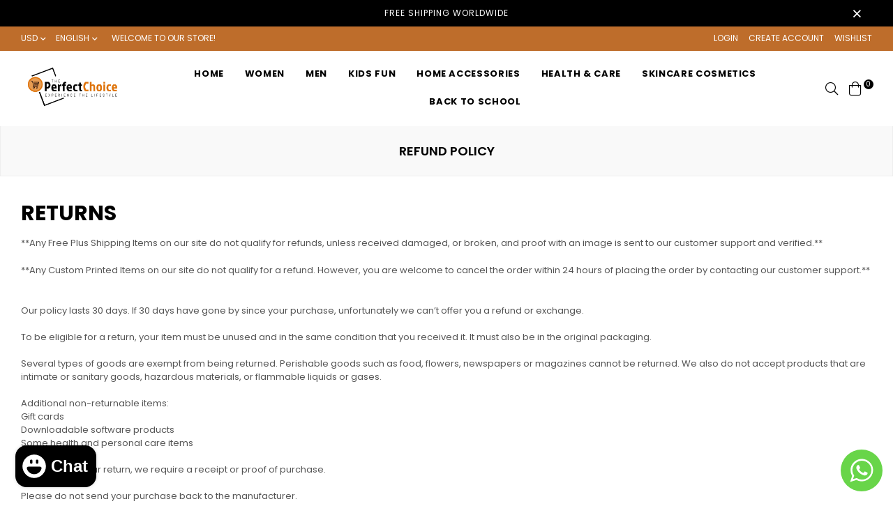

--- FILE ---
content_type: text/html; charset=utf-8
request_url: https://www.theperfectchoice.co.uk/pages/refund-policy
body_size: 46059
content:
<!doctype html>
<!--[if IE 9]> <html class="ie9 no-js" lang="en" > <![endif]-->
<!--[if (gt IE 9)|!(IE)]><!--> <html class="no-js" lang="en" > <!--<![endif]-->
<head>
  <meta charset="utf-8">
  <meta http-equiv="X-UA-Compatible" content="IE=edge,chrome=1">
  <meta name="viewport" content="width=device-width,initial-scale=1,maximum-scale=1,user-scalable=0">
  <meta name="theme-color" content="#be6d2b">
  <link rel="canonical" href="https://www.theperfectchoice.co.uk/pages/refund-policy"><link rel="shortcut icon" href="//www.theperfectchoice.co.uk/cdn/shop/files/instagram_logo_32x32.jpg?v=1740232705" type="image/png"><title>Refund Policy
&ndash; The Perfect Choice  </title><meta name="description" content="Returns **Any Free Plus Shipping Items on our site do not qualify for refunds, unless received damaged, or broken, and proof with an image is sent to our customer support and verified.** **Any Custom Printed Items on our site do not qualify for a refund. However, you are welcome to cancel the order within 24 hours of p"><!-- /snippets/social-meta-tags.liquid --><meta property="og:site_name" content="The Perfect Choice  ">
<meta property="og:url" content="https://www.theperfectchoice.co.uk/pages/refund-policy">
<meta property="og:title" content="Refund Policy">
<meta property="og:type" content="website">
<meta property="og:description" content="Returns **Any Free Plus Shipping Items on our site do not qualify for refunds, unless received damaged, or broken, and proof with an image is sent to our customer support and verified.** **Any Custom Printed Items on our site do not qualify for a refund. However, you are welcome to cancel the order within 24 hours of p">

<meta name="twitter:card" content="summary_large_image">
<meta name="twitter:title" content="Refund Policy">
<meta name="twitter:description" content="Returns **Any Free Plus Shipping Items on our site do not qualify for refunds, unless received damaged, or broken, and proof with an image is sent to our customer support and verified.** **Any Custom Printed Items on our site do not qualify for a refund. However, you are welcome to cancel the order within 24 hours of p">
  
  <!-- main js -->
  <!--[if (lte IE 9) ]><script src="//www.theperfectchoice.co.uk/cdn/shop/t/9/assets/match-media.min.js?v=22265819453975888031732729223" type="text/javascript"></script><![endif]-->
  <script src="//www.theperfectchoice.co.uk/cdn/shop/t/9/assets/jquery.min.js?v=121482030648310525421732729223" type="text/javascript"></script>
  
  <!-- css -->
  <style type="text/css">		.flex{display:flex}.flex .flex-item{flex:1}*,::after,::before{box-sizing:border-box}html{overflow-x:hidden}body{font-family:Arial,Tahoma;margin:0;padding:0;overflow-x:hidden}article,aside,details,figcaption,figure,footer,header,hgroup,main,menu,nav,section,summary{display:block}body,button,input,select,textarea{-webkit-font-smoothing:antialiased;-webkit-text-size-adjust:100%}b,optgroup,strong{font-weight:700}em{font-style:italic}small{font-size:80%}sub,sup{font-size:75%;line-height:0;position:relative;vertical-align:baseline}sup{top:-.5em}sub{bottom:-.25em}img{max-width:100%;border:0}button,input,optgroup,select,textarea{color:inherit;font:inherit;margin:0;outline:0}button[disabled],html input[disabled]{cursor:default}.mb0{margin-bottom:0!important}[type=button]::-moz-focus-inner,[type=reset]::-moz-focus-inner,[type=submit]::-moz-focus-inner,button::-moz-focus-inner{border-style:none;padding:0}[type=button]:-moz-focusring,[type=reset]:-moz-focusring,[type=submit]:-moz-focusring,button:-moz-focusring{outline:1px dotted ButtonText}input[type=email],input[type=number],input[type=password],input[type=search]{-webkit-appearance:none;-moz-appearance:none}table{width:100%;border-collapse:collapse;border-spacing:0}td,th{padding:0}textarea{overflow:auto;-webkit-appearance:none;-moz-appearance:none}[tabindex='-1']:focus{outline:0}a,img{outline:0!important;border:0}[role=button],a,button,input,label,select,textarea{touch-action:manipulation}.pull-right{float:right}.pull-left{float:left}.clearfix::after{content:'';display:table;clear:both}.clear{clear:both}.icon__fallback-text,.visually-hidden{position:absolute!important;overflow:hidden;clip:rect(0 0 0 0);height:1px;width:1px;margin:-1px;padding:0;border:0}.visibility-hidden{visibility:hidden}.js-focus-hidden:focus{outline:0}.no-js:not(html){display:none}.no-js .no-js:not(html){display:block}.no-js .js{display:none}.skip-link:focus{clip:auto;width:auto;height:auto;margin:0;color:#000;background-color:#fff;padding:10px;opacity:1;z-index:10000;transition:none}blockquote{font-size:1.38462em;font-style:normal;text-align:center;padding:0 30px;margin:0}.rte blockquote{border-color:#e8e9eb;border-width:1px 0;border-style:solid;padding:30px 0;margin-bottom:15px}blockquote p+cite{margin-top:15px}blockquote cite{display:block;font-size:.85em;font-weight:400}blockquote cite::before{content:'\2014 \0020'}code,pre{font-family:Consolas,monospace;font-size:1em}pre{overflow:auto}p{margin:0 0 20px}p:last-child{margin-bottom:0}.fine-print{font-size:em(14);font-style:italic}.txt--minor{font-size:80%}.txt--emphasis{font-style:italic}.address{margin-bottom:30px}.icon{display:inline-block;width:20px;height:20px;vertical-align:middle;fill:currentColor}.no-svg .icon{display:none}svg.icon:not(.icon--full-color) circle,svg.icon:not(.icon--full-color) ellipse,svg.icon:not(.icon--full-color) g,svg.icon:not(.icon--full-color) line,svg.icon:not(.icon--full-color) path,svg.icon:not(.icon--full-color) polygon,svg.icon:not(.icon--full-color) polyline,svg.icon:not(.icon--full-color) rect,symbol.icon:not(.icon--full-color) circle,symbol.icon:not(.icon--full-color) ellipse,symbol.icon:not(.icon--full-color) g,symbol.icon:not(.icon--full-color) line,symbol.icon:not(.icon--full-color) path,symbol.icon:not(.icon--full-color) polygon,symbol.icon:not(.icon--full-color) polyline,symbol.icon:not(.icon--full-color) rect{fill:inherit;stroke:inherit}.no-svg .icon__fallback-text{position:static!important;overflow:inherit;clip:none;height:auto;width:auto;margin:0}.payment-icons{-moz-user-select:none;-ms-user-select:none;-webkit-user-select:none;user-select:none;cursor:default}.payment-icons .icon{width:30px;height:30px}.social-icons .ad{font-size:16px}ol,ul{margin:0;padding:0}li{list-style:none}ol{list-style:decimal}.list--inline{padding:0;margin:0}.list--inline li{display:inline-block;margin-bottom:0;vertical-align:middle}.rte img{height:auto}.rte table{table-layout:fixed}.rte ol,.rte ul{margin:0 0 10px 20px}.rte ol.list--inline,.rte ul.list--inline{margin-left:0}.rte ul{list-style:disc outside}.rte ul ul{list-style:circle outside}.rte ul ul ul{list-style:square outside}.rte a:not(.btn){padding-bottom:1px}.text-center .rte ol,.text-center .rte ul,.text-center.rte ol,.text-center.rte ul{margin-left:0;list-style-position:inside}.rte__table-wrapper{max-width:100%;overflow:auto;-webkit-overflow-scrolling:touch}.ad-spin{-webkit-animation:ad-spin 2s infinite linear;animation:ad-spin 2s infinite linear}@keyframes ad-spin{from{transform:rotate(0)}to{transform:rotate(360deg)}}.text-link{display:inline;border:0 none;background:0 0;padding:0;margin:0}svg:not(:root){overflow:hidden}.video-wrapper{position:relative;overflow:hidden;max-width:100%;padding-bottom:56.25%;height:0;height:auto}.video-wrapper iframe{position:absolute;top:0;left:0;width:100%;height:100%}form{margin:0}legend{border:0;padding:0}button,input[type=submit]{cursor:pointer}textarea{min-height:100px}select::-ms-expand{display:none}.label--hidden{position:absolute;height:0;width:0;margin-bottom:0;overflow:hidden;clip:rect(1px,1px,1px,1px)}.ie9 .label--hidden{position:static;height:auto;width:auto;margin-bottom:2px;overflow:visible;clip:initial}.form-vertical input,.form-vertical select,.form-vertical textarea{display:block;width:100%}.form-vertical [type=checkbox],.form-vertical [type=radio]{display:inline-block;width:auto;margin-right:5px}.form-vertical .btn,.form-vertical [type=submit]{display:inline-block;width:auto}.errors,.form--success,.note{padding:8px;margin:0 0 15px;font-size:12px}hr{margin:20px 0;border:0}.hr--small{padding:10px 0;margin:0}.hr--invisible{border-bottom:0}.is-transitioning{display:block!important;visibility:visible!important}.placeholder-svg{display:block;fill:rgba(85,85,85,.35);background-color:rgba(85,85,85,.1);width:100%;height:100%;max-width:100%;max-height:100%;border:1px solid rgba(85,85,85,.2)}.placeholder-noblocks{padding:40px;text-align:center}.placeholder-background{position:absolute;top:0;right:0;bottom:0;left:0}.placeholder-background .icon{border:0}.image-bar__content .placeholder-svg{position:absolute;top:0;left:0}.col-2{width:50%}.col-3{width:33.33%}.col-4{width:25%}.col-5{width:20%}.wd-30{width:30%}.wd-40{width:40%}.wd-50{width:50%}.wd-60{width:60%}.wd-70{width:70%}.wd-80{width:80%}.wd-90{width:90%}#siteNav.hidearrow .ad-angle-down-l{display:none}#siteNav.left{text-align:left}#siteNav.center{text-align:center}#siteNav.right{text-align:right}#siteNav.regular>li a{font-weight:400}#siteNav.medium>li a{font-weight:600}#siteNav.bold>li a{font-weight:700}		.grid{list-style:none;padding:0;margin-left:-15px;margin-right:-15px}.grid::after{content:'';display:table;clear:both}@media only screen and (max-width:766px){.grid{margin-left:-10px;margin-right:-10px}}@media only screen and (max-width:479px){.grid{margin-left:-5px;margin-right:-5px}}.grid__item{float:left;width:100%;padding-left:15px;padding-right:15px}@media only screen and (max-width:766px){.grid__item{padding-left:10px;padding-right:10px}}@media only screen and (max-width:479px){.grid__item{padding-left:5px;padding-right:5px}}.grid__item[class*="--push"]{position:relative}.grid--rev{direction:rtl;text-align:left}.grid--rev>.grid__item{direction:ltr;text-align:left;float:right}.one-whole{width:100%}.one-half{width:50%}.one-third{width:33.33333%}.two-thirds{width:66.66667%}.one-quarter{width:25%}.two-quarters{width:50%}.three-quarters{width:75%}.one-fifth{width:20%}.two-fifths{width:40%}.three-fifths{width:60%}.four-fifths{width:80%}.one-sixth{width:16.66667%}.two-sixths{width:33.33333%}.three-sixths{width:50%}.four-sixths{width:66.66667%}.five-sixths{width:83.33333%}.one-seventh{width:14.28571%}.two-seventh{width:28.57143%}.three-seventh{width:42.85714%}.four-seventh{width:57.14286%}.five-seventh{width:71.42857%}.one-eighth{width:12.5%}.two-eighths{width:25%}.three-eighths{width:37.5%}.four-eighths{width:50%}.five-eighths{width:62.5%}.six-eighths{width:75%}.seven-eighths{width:87.5%}.one-tenth{width:10%}.two-tenths{width:20%}.three-tenths{width:30%}.four-tenths{width:40%}.five-tenths{width:50%}.six-tenths{width:60%}.seven-tenths{width:70%}.eight-tenths{width:80%}.nine-tenths{width:90%}.one-twelfth{width:8.33333%}.two-twelfths{width:16.66667%}.three-twelfths{width:25%}.four-twelfths{width:33.33333%}.five-twelfths{width:41.66667%}.six-twelfths{width:50%}.seven-twelfths{width:58.33333%}.eight-twelfths{width:66.66667%}.nine-twelfths{width:75%}.ten-twelfths{width:83.33333%}.eleven-twelfths{width:91.66667%}.show{display:block!important}.hide{display:none!important}.text-left{text-align:left!important}.text-right{text-align:right!important}.text-center{text-align:center!important}@media only screen and (min-width:767px){.medium-up--one-whole{width:100%}.medium-up--one-half{width:50%}.medium-up--one-third{width:33.33333%}.medium-up--two-thirds{width:66.66667%}.medium-up--one-quarter{width:25%}.medium-up--two-quarters{width:50%}.medium-up--three-quarters{width:75%}.medium-up--one-fifth{width:20%}.medium-up--two-fifths{width:40%}.medium-up--three-fifths{width:60%}.medium-up--four-fifths{width:80%}.medium-up--one-sixth{width:16.66667%}.medium-up--two-sixths{width:33.33333%}.medium-up--three-sixths{width:50%}.medium-up--four-sixths{width:66.66667%}.medium-up--five-sixths{width:83.33333%}.medium-up--one-seventh{width:14.28571%}.medium-up--two-seventh{width:28.57143%}.medium-up--three-seventh{width:42.85714%}.medium-up--four-seventh{width:57.14286%}.medium-up--five-seventh{width:71.42857%}.medium-up--one-eighth{width:12.5%}.medium-up--two-eighths{width:25%}.medium-up--three-eighths{width:37.5%}.medium-up--four-eighths{width:50%}.medium-up--five-eighths{width:62.5%}.medium-up--six-eighths{width:75%}.medium-up--seven-eighths{width:87.5%}.medium-up--one-tenth{width:10%}.medium-up--two-tenths{width:20%}.medium-up--three-tenths{width:30%}.medium-up--four-tenths{width:40%}.medium-up--five-tenths{width:50%}.medium-up--six-tenths{width:60%}.medium-up--seven-tenths{width:70%}.medium-up--eight-tenths{width:80%}.medium-up--nine-tenths{width:90%}.medium-up--one-twelfth{width:8.33333%}.medium-up--two-twelfths{width:16.66667%}.medium-up--three-twelfths{width:25%}.medium-up--four-twelfths{width:33.33333%}.medium-up--five-twelfths{width:41.66667%}.medium-up--six-twelfths{width:50%}.medium-up--seven-twelfths{width:58.33333%}.medium-up--eight-twelfths{width:66.66667%}.medium-up--nine-twelfths{width:75%}.medium-up--ten-twelfths{width:83.33333%}.medium-up--eleven-twelfths{width:91.66667%}.grid--uniform .medium-up--five-tenths:nth-child(2n+1),.grid--uniform .medium-up--four-eighths:nth-child(2n+1),.grid--uniform .medium-up--four-twelfths:nth-child(3n+1),.grid--uniform .medium-up--one-eighth:nth-child(8n+1),.grid--uniform .medium-up--one-fifth:nth-child(5n+1),.grid--uniform .medium-up--one-half:nth-child(2n+1),.grid--uniform .medium-up--one-quarter:nth-child(4n+1),.grid--uniform .medium-up--one-seventh:nth-child(7n+1),.grid--uniform .medium-up--one-sixth:nth-child(6n+1),.grid--uniform .medium-up--one-third:nth-child(3n+1),.grid--uniform .medium-up--one-twelfth:nth-child(12n+1),.grid--uniform .medium-up--six-twelfths:nth-child(2n+1),.grid--uniform .medium-up--three-sixths:nth-child(2n+1),.grid--uniform .medium-up--three-twelfths:nth-child(4n+1),.grid--uniform .medium-up--two-eighths:nth-child(4n+1),.grid--uniform .medium-up--two-sixths:nth-child(3n+1),.grid--uniform .medium-up--two-twelfths:nth-child(6n+1){clear:both}.medium-up--show{display:block!important}.medium-up--hide{display:none!important}.medium-up--text-left{text-align:left!important}.medium-up--text-right{text-align:right!important}.medium-up--text-center{text-align:center!important}}@media only screen and (min-width:999px){.large-up--one-whole{width:100%}.large-up--one-half{width:50%}.large-up--one-third{width:33.33333%}.large-up--two-thirds{width:66.66667%}.large-up--one-quarter{width:25%}.large-up--two-quarters{width:50%}.large-up--three-quarters{width:75%}.large-up--one-fifth{width:20%}.large-up--two-fifths{width:40%}.large-up--three-fifths{width:60%}.large-up--four-fifths{width:80%}.large-up--one-sixth{width:16.66667%}.large-up--two-sixths{width:33.33333%}.large-up--three-sixths{width:50%}.large-up--four-sixths{width:66.66667%}.large-up--five-sixths{width:83.33333%}.large-up--one-seventh{width:14.28571%}.large-up--two-seventh{width:28.57143%}.large-up--three-seventh{width:42.85714%}.large-up--four-seventh{width:57.14286%}.large-up--five-seventh{width:71.42857%}.large-up--one-eighth{width:12.5%}.large-up--two-eighths{width:25%}.large-up--three-eighths{width:37.5%}.large-up--four-eighths{width:50%}.large-up--five-eighths{width:62.5%}.large-up--six-eighths{width:75%}.large-up--seven-eighths{width:87.5%}.large-up--one-tenth{width:10%}.large-up--two-tenths{width:20%}.large-up--three-tenths{width:30%}.large-up--four-tenths{width:40%}.large-up--five-tenths{width:50%}.large-up--six-tenths{width:60%}.large-up--seven-tenths{width:70%}.large-up--eight-tenths{width:80%}.large-up--nine-tenths{width:90%}.large-up--one-twelfth{width:8.33333%}.large-up--two-twelfths{width:16.66667%}.large-up--three-twelfths{width:25%}.large-up--four-twelfths{width:33.33333%}.large-up--five-twelfths{width:41.66667%}.large-up--six-twelfths{width:50%}.large-up--seven-twelfths{width:58.33333%}.large-up--eight-twelfths{width:66.66667%}.large-up--nine-twelfths{width:75%}.large-up--ten-twelfths{width:83.33333%}.large-up--eleven-twelfths{width:91.66667%}.grid--uniform .large-up--five-tenths:nth-child(2n+1),.grid--uniform .large-up--four-eighths:nth-child(2n+1),.grid--uniform .large-up--four-twelfths:nth-child(3n+1),.grid--uniform .large-up--one-eighth:nth-child(8n+1),.grid--uniform .large-up--one-fifth:nth-child(5n+1),.grid--uniform .large-up--one-half:nth-child(2n+1),.grid--uniform .large-up--one-quarter:nth-child(4n+1),.grid--uniform .large-up--one-seventh:nth-child(7n+1),.grid--uniform .large-up--one-sixth:nth-child(6n+1),.grid--uniform .large-up--one-third:nth-child(3n+1),.grid--uniform .large-up--one-twelfth:nth-child(12n+1),.grid--uniform .large-up--six-twelfths:nth-child(2n+1),.grid--uniform .large-up--three-sixths:nth-child(2n+1),.grid--uniform .large-up--three-twelfths:nth-child(4n+1),.grid--uniform .large-up--two-eighths:nth-child(4n+1),.grid--uniform .large-up--two-sixths:nth-child(3n+1),.grid--uniform .large-up--two-twelfths:nth-child(6n+1){clear:both}.large-up--show{display:block!important}.large-up--hide{display:none!important}.large-up--text-left{text-align:left!important}.large-up--text-right{text-align:right!important}.large-up--text-center{text-align:center!important}}@media only screen and (min-width:1200px){.widescreen--one-whole{width:100%}.widescreen--one-half{width:50%}.widescreen--one-third{width:33.33333%}.widescreen--two-thirds{width:66.66667%}.widescreen--one-quarter{width:25%}.widescreen--two-quarters{width:50%}.widescreen--three-quarters{width:75%}.widescreen--one-fifth{width:20%}.widescreen--two-fifths{width:40%}.widescreen--three-fifths{width:60%}.widescreen--four-fifths{width:80%}.widescreen--one-sixth{width:16.66667%}.widescreen--two-sixths{width:33.33333%}.widescreen--three-sixths{width:50%}.widescreen--four-sixths{width:66.66667%}.widescreen--five-sixths{width:83.33333%}.widescreen--one-seventh{width:14.28571%}.widescreen--two-seventh{width:28.57143%}.widescreen--three-seventh{width:42.85714%}.widescreen--four-seventh{width:57.14286%}.widescreen--five-seventh{width:71.42857%}.widescreen--one-eighth{width:12.5%}.widescreen--two-eighths{width:25%}.widescreen--three-eighths{width:37.5%}.widescreen--four-eighths{width:50%}.widescreen--five-eighths{width:62.5%}.widescreen--six-eighths{width:75%}.widescreen--seven-eighths{width:87.5%}.widescreen--one-tenth{width:10%}.widescreen--two-tenths{width:20%}.widescreen--three-tenths{width:30%}.widescreen--four-tenths{width:40%}.widescreen--five-tenths{width:50%}.widescreen--six-tenths{width:60%}.widescreen--seven-tenths{width:70%}.widescreen--eight-tenths{width:80%}.widescreen--nine-tenths{width:90%}.widescreen--one-twelfth{width:8.33333%}.widescreen--two-twelfths{width:16.66667%}.widescreen--three-twelfths{width:25%}.widescreen--four-twelfths{width:33.33333%}.widescreen--five-twelfths{width:41.66667%}.widescreen--six-twelfths{width:50%}.widescreen--seven-twelfths{width:58.33333%}.widescreen--eight-twelfths{width:66.66667%}.widescreen--nine-twelfths{width:75%}.widescreen--ten-twelfths{width:83.33333%}.widescreen--eleven-twelfths{width:91.66667%}.grid--uniform .widescreen--five-tenths:nth-child(2n+1),.grid--uniform .widescreen--four-eighths:nth-child(2n+1),.grid--uniform .widescreen--four-twelfths:nth-child(3n+1),.grid--uniform .widescreen--one-eighth:nth-child(8n+1),.grid--uniform .widescreen--one-fifth:nth-child(5n+1),.grid--uniform .widescreen--one-half:nth-child(2n+1),.grid--uniform .widescreen--one-quarter:nth-child(4n+1),.grid--uniform .widescreen--one-seventh:nth-child(7n+1),.grid--uniform .widescreen--one-sixth:nth-child(6n+1),.grid--uniform .widescreen--one-third:nth-child(3n+1),.grid--uniform .widescreen--one-twelfth:nth-child(12n+1),.grid--uniform .widescreen--six-twelfths:nth-child(2n+1),.grid--uniform .widescreen--three-sixths:nth-child(2n+1),.grid--uniform .widescreen--three-twelfths:nth-child(4n+1),.grid--uniform .widescreen--two-eighths:nth-child(4n+1),.grid--uniform .widescreen--two-sixths:nth-child(3n+1),.grid--uniform .widescreen--two-twelfths:nth-child(6n+1){clear:both}.widescreen--show{display:block!important}.widescreen--hide{display:none!important}.widescreen--text-left{text-align:left!important}.widescreen--text-right{text-align:right!important}.widescreen--text-center{text-align:center!important}}@media only screen and (min-width:999px) and (max-width:1199px){.large--one-whole{width:100%}.large--one-half{width:50%}.large--one-third{width:33.33333%}.large--two-thirds{width:66.66667%}.large--one-quarter{width:25%}.large--two-quarters{width:50%}.large--three-quarters{width:75%}.large--one-fifth{width:20%}.large--two-fifths{width:40%}.large--three-fifths{width:60%}.large--four-fifths{width:80%}.large--one-sixth{width:16.66667%}.large--two-sixths{width:33.33333%}.large--three-sixths{width:50%}.large--four-sixths{width:66.66667%}.large--five-sixths{width:83.33333%}.large--one-seventh{width:14.28571%}.large--two-seventh{width:28.57143%}.large--three-seventh{width:42.85714%}.large--four-seventh{width:57.14286%}.large--five-seventh{width:71.42857%}.large--one-eighth{width:12.5%}.large--two-eighths{width:25%}.large--three-eighths{width:37.5%}.large--four-eighths{width:50%}.large--five-eighths{width:62.5%}.large--six-eighths{width:75%}.large--seven-eighths{width:87.5%}.large--one-tenth{width:10%}.large--two-tenths{width:20%}.large--three-tenths{width:30%}.large--four-tenths{width:40%}.large--five-tenths{width:50%}.large--six-tenths{width:60%}.large--seven-tenths{width:70%}.large--eight-tenths{width:80%}.large--nine-tenths{width:90%}.large--one-twelfth{width:8.33333%}.large--two-twelfths{width:16.66667%}.large--three-twelfths{width:25%}.large--four-twelfths{width:33.33333%}.large--five-twelfths{width:41.66667%}.large--six-twelfths{width:50%}.large--seven-twelfths{width:58.33333%}.large--eight-twelfths{width:66.66667%}.large--nine-twelfths{width:75%}.large--ten-twelfths{width:83.33333%}.large--eleven-twelfths{width:91.66667%}.grid--uniform .large--five-tenths:nth-child(2n+1),.grid--uniform .large--four-eighths:nth-child(2n+1),.grid--uniform .large--four-twelfths:nth-child(3n+1),.grid--uniform .large--one-eighth:nth-child(8n+1),.grid--uniform .large--one-fifth:nth-child(5n+1),.grid--uniform .large--one-half:nth-child(2n+1),.grid--uniform .large--one-quarter:nth-child(4n+1),.grid--uniform .large--one-seventh:nth-child(7n+1),.grid--uniform .large--one-sixth:nth-child(6n+1),.grid--uniform .large--one-third:nth-child(3n+1),.grid--uniform .large--one-twelfth:nth-child(12n+1),.grid--uniform .large--six-twelfths:nth-child(2n+1),.grid--uniform .large--three-sixths:nth-child(2n+1),.grid--uniform .large--three-twelfths:nth-child(4n+1),.grid--uniform .large--two-eighths:nth-child(4n+1),.grid--uniform .large--two-sixths:nth-child(3n+1),.grid--uniform .large--two-twelfths:nth-child(6n+1){clear:both}.large--show{display:block!important}.large--hide{display:none!important}.large--text-left{text-align:left!important}.large--text-right{text-align:right!important}.large--text-center{text-align:center!important}}@media only screen and (min-width:767px) and (max-width:998px){.medium--one-whole{width:100%}.medium--one-half{width:50%}.medium--one-third{width:33.33333%}.medium--two-thirds{width:66.66667%}.medium--one-quarter{width:25%}.medium--two-quarters{width:50%}.medium--three-quarters{width:75%}.medium--one-fifth{width:20%}.medium--two-fifths{width:40%}.medium--three-fifths{width:60%}.medium--four-fifths{width:80%}.medium--one-sixth{width:16.66667%}.medium--two-sixths{width:33.33333%}.medium--three-sixths{width:50%}.medium--four-sixths{width:66.66667%}.medium--five-sixths{width:83.33333%}.medium--one-seventh{width:14.28571%}.medium--two-seventh{width:28.57143%}.medium--three-seventh{width:42.85714%}.medium--four-seventh{width:57.14286%}.medium--five-seventh{width:71.42857%}.medium--one-eighth{width:12.5%}.medium--two-eighths{width:25%}.medium--three-eighths{width:37.5%}.medium--four-eighths{width:50%}.medium--five-eighths{width:62.5%}.medium--six-eighths{width:75%}.medium--seven-eighths{width:87.5%}.medium--one-tenth{width:10%}.medium--two-tenths{width:20%}.medium--three-tenths{width:30%}.medium--four-tenths{width:40%}.medium--five-tenths{width:50%}.medium--six-tenths{width:60%}.medium--seven-tenths{width:70%}.medium--eight-tenths{width:80%}.medium--nine-tenths{width:90%}.medium--one-twelfth{width:8.33333%}.medium--two-twelfths{width:16.66667%}.medium--three-twelfths{width:25%}.medium--four-twelfths{width:33.33333%}.medium--five-twelfths{width:41.66667%}.medium--six-twelfths{width:50%}.medium--seven-twelfths{width:58.33333%}.medium--eight-twelfths{width:66.66667%}.medium--nine-twelfths{width:75%}.medium--ten-twelfths{width:83.33333%}.medium--eleven-twelfths{width:91.66667%}.grid--uniform .medium--five-tenths:nth-child(2n+1),.grid--uniform .medium--four-eighths:nth-child(2n+1),.grid--uniform .medium--four-twelfths:nth-child(3n+1),.grid--uniform .medium--one-eighth:nth-child(8n+1),.grid--uniform .medium--one-fifth:nth-child(5n+1),.grid--uniform .medium--one-half:nth-child(2n+1),.grid--uniform .medium--one-quarter:nth-child(4n+1),.grid--uniform .medium--one-seventh:nth-child(7n+1),.grid--uniform .medium--one-sixth:nth-child(6n+1),.grid--uniform .medium--one-third:nth-child(3n+1),.grid--uniform .medium--one-twelfth:nth-child(12n+1),.grid--uniform .medium--six-twelfths:nth-child(2n+1),.grid--uniform .medium--three-sixths:nth-child(2n+1),.grid--uniform .medium--three-twelfths:nth-child(4n+1),.grid--uniform .medium--two-eighths:nth-child(4n+1),.grid--uniform .medium--two-sixths:nth-child(3n+1),.grid--uniform .medium--two-twelfths:nth-child(6n+1){clear:both}.medium--show{display:block!important}.medium--hide{display:none!important}.medium--text-left{text-align:left!important}.medium--text-right{text-align:right!important}.medium--text-center{text-align:center!important}}@media only screen and (max-width:766px){.small--one-whole{width:100%}.small--one-half{width:50%}.small--one-third{width:33.33333%}.small--two-thirds{width:66.66667%}.small--one-quarter{width:25%}.small--two-quarters{width:50%}.small--three-quarters{width:75%}.small--one-fifth{width:20%}.small--two-fifths{width:40%}.small--three-fifths{width:60%}.small--four-fifths{width:80%}.small--one-sixth{width:16.66667%}.small--two-sixths{width:33.33333%}.small--three-sixths{width:50%}.small--four-sixths{width:66.66667%}.small--five-sixths{width:83.33333%}.small--one-seventh{width:14.28571%}.small--two-seventh{width:28.57143%}.small--three-seventh{width:42.85714%}.small--four-seventh{width:57.14286%}.small--five-seventh{width:71.42857%}.small--one-eighth{width:12.5%}.small--two-eighths{width:25%}.small--three-eighths{width:37.5%}.small--four-eighths{width:50%}.small--five-eighths{width:62.5%}.small--six-eighths{width:75%}.small--seven-eighths{width:87.5%}.small--one-tenth{width:10%}.small--two-tenths{width:20%}.small--three-tenths{width:30%}.small--four-tenths{width:40%}.small--five-tenths{width:50%}.small--six-tenths{width:60%}.small--seven-tenths{width:70%}.small--eight-tenths{width:80%}.small--nine-tenths{width:90%}.small--one-twelfth{width:8.33333%}.small--two-twelfths{width:16.66667%}.small--three-twelfths{width:25%}.small--four-twelfths{width:33.33333%}.small--five-twelfths{width:41.66667%}.small--six-twelfths{width:50%}.small--seven-twelfths{width:58.33333%}.small--eight-twelfths{width:66.66667%}.small--nine-twelfths{width:75%}.small--ten-twelfths{width:83.33333%}.small--eleven-twelfths{width:91.66667%}.grid--uniform .small--five-tenths:nth-child(2n+1),.grid--uniform .small--four-eighths:nth-child(2n+1),.grid--uniform .small--four-twelfths:nth-child(3n+1),.grid--uniform .small--one-eighth:nth-child(8n+1),.grid--uniform .small--one-fifth:nth-child(5n+1),.grid--uniform .small--one-half:nth-child(2n+1),.grid--uniform .small--one-quarter:nth-child(4n+1),.grid--uniform .small--one-seventh:nth-child(7n+1),.grid--uniform .small--one-sixth:nth-child(6n+1),.grid--uniform .small--one-third:nth-child(3n+1),.grid--uniform .small--one-twelfth:nth-child(12n+1),.grid--uniform .small--six-twelfths:nth-child(2n+1),.grid--uniform .small--three-sixths:nth-child(2n+1),.grid--uniform .small--three-twelfths:nth-child(4n+1),.grid--uniform .small--two-eighths:nth-child(4n+1),.grid--uniform .small--two-sixths:nth-child(3n+1),.grid--uniform .small--two-twelfths:nth-child(6n+1){clear:both}.small--show{display:block!important}.small--hide{display:none!important}.small--text-left{text-align:left!important}.small--text-right{text-align:right!important}.small--text-center{text-align:center!important}}@media only screen and (max-width:639px){.mobile--one-whole{width:100%}.mobile--one-half{width:50%}.mobile--one-third{width:33.33333%}.mobile--two-thirds{width:66.66667%}.mobile--one-quarter{width:25%}.mobile--two-quarters{width:50%}.mobile--three-quarters{width:75%}.mobile--one-fifth{width:20%}.mobile--two-fifths{width:40%}.mobile--three-fifths{width:60%}.mobile--four-fifths{width:80%}.mobile--one-sixth{width:16.66667%}.mobile--two-sixths{width:33.33333%}.mobile--three-sixths{width:50%}.mobile--four-sixths{width:66.66667%}.mobile--five-sixths{width:83.33333%}.mobile--one-seventh{width:14.28571%}.mobile--two-seventh{width:28.57143%}.mobile--three-seventh{width:42.85714%}.mobile--four-seventh{width:57.14286%}.mobile--five-seventh{width:71.42857%}.mobile--one-eighth{width:12.5%}.mobile--two-eighths{width:25%}.mobile--three-eighths{width:37.5%}.mobile--four-eighths{width:50%}.mobile--five-eighths{width:62.5%}.mobile--six-eighths{width:75%}.mobile--seven-eighths{width:87.5%}.mobile--one-tenth{width:10%}.mobile--two-tenths{width:20%}.mobile--three-tenths{width:30%}.mobile--four-tenths{width:40%}.mobile--five-tenths{width:50%}.mobile--six-tenths{width:60%}.mobile--seven-tenths{width:70%}.mobile--eight-tenths{width:80%}.mobile--nine-tenths{width:90%}.mobile--one-twelfth{width:8.33333%}.mobile--two-twelfths{width:16.66667%}.mobile--three-twelfths{width:25%}.mobile--four-twelfths{width:33.33333%}.mobile--five-twelfths{width:41.66667%}.mobile--six-twelfths{width:50%}.mobile--seven-twelfths{width:58.33333%}.mobile--eight-twelfths{width:66.66667%}.mobile--nine-twelfths{width:75%}.mobile--ten-twelfths{width:83.33333%}.mobile--eleven-twelfths{width:91.66667%}.grid--uniform .mobile--five-tenths:nth-child(2n+1),.grid--uniform .mobile--four-eighths:nth-child(2n+1),.grid--uniform .mobile--four-twelfths:nth-child(3n+1),.grid--uniform .mobile--one-eighth:nth-child(8n+1),.grid--uniform .mobile--one-fifth:nth-child(5n+1),.grid--uniform .mobile--one-half:nth-child(2n+1),.grid--uniform .mobile--one-quarter:nth-child(4n+1),.grid--uniform .mobile--one-seventh:nth-child(7n+1),.grid--uniform .mobile--one-sixth:nth-child(6n+1),.grid--uniform .mobile--one-third:nth-child(3n+1),.grid--uniform .mobile--one-twelfth:nth-child(12n+1),.grid--uniform .mobile--six-twelfths:nth-child(2n+1),.grid--uniform .mobile--three-sixths:nth-child(2n+1),.grid--uniform .mobile--three-twelfths:nth-child(4n+1),.grid--uniform .mobile--two-eighths:nth-child(4n+1),.grid--uniform .mobile--two-sixths:nth-child(3n+1),.grid--uniform .mobile--two-twelfths:nth-child(6n+1){clear:both}.mobile--show{display:block!important}.mobile--hide{display:none!important}.mobile--text-left{text-align:left!important}.mobile--text-right{text-align:right!important}.mobile--text-center{text-align:center!important}}@media only screen and (max-width:766px){.small--push-one-half{left:50%}.small--push-one-third{left:33.33333%}.small--push-two-thirds{left:66.66667%}.small--push-one-quarter{left:25%}.small--push-two-quarters{left:50%}.small--push-three-quarters{left:75%}.small--push-one-fifth{left:20%}.small--push-two-fifths{left:40%}.small--push-three-fifths{left:60%}.small--push-four-fifths{left:80%}.small--push-one-sixth{left:16.66667%}.small--push-two-sixths{left:33.33333%}.small--push-three-sixths{left:50%}.small--push-four-sixths{left:66.66667%}.small--push-five-sixths{left:83.33333%}.small--push-one-eighth{left:12.5%}.small--push-two-eighths{left:25%}.small--push-three-eighths{left:37.5%}.small--push-four-eighths{left:50%}.small--push-five-eighths{left:62.5%}.small--push-six-eighths{left:75%}.small--push-seven-eighths{left:87.5%}.small--push-one-tenth{left:10%}.small--push-two-tenths{left:20%}.small--push-three-tenths{left:30%}.small--push-four-tenths{left:40%}.small--push-five-tenths{left:50%}.small--push-six-tenths{left:60%}.small--push-seven-tenths{left:70%}.small--push-eight-tenths{left:80%}.small--push-nine-tenths{left:90%}.small--push-one-twelfth{left:8.33333%}.small--push-two-twelfths{left:16.66667%}.small--push-three-twelfths{left:25%}.small--push-four-twelfths{left:33.33333%}.small--push-five-twelfths{left:41.66667%}.small--push-six-twelfths{left:50%}.small--push-seven-twelfths{left:58.33333%}.small--push-eight-twelfths{left:66.66667%}.small--push-nine-twelfths{left:75%}.small--push-ten-twelfths{left:83.33333%}.small--push-eleven-twelfths{left:91.66667%}}@media only screen and (min-width:767px){.medium-up--push-one-half{left:50%}.medium-up--push-one-third{left:33.33333%}.medium-up--push-two-thirds{left:66.66667%}.medium-up--push-one-quarter{left:25%}.medium-up--push-two-quarters{left:50%}.medium-up--push-three-quarters{left:75%}.medium-up--push-one-fifth{left:20%}.medium-up--push-two-fifths{left:40%}.medium-up--push-three-fifths{left:60%}.medium-up--push-four-fifths{left:80%}.medium-up--push-one-sixth{left:16.66667%}.medium-up--push-two-sixths{left:33.33333%}.medium-up--push-three-sixths{left:50%}.medium-up--push-four-sixths{left:66.66667%}.medium-up--push-five-sixths{left:83.33333%}.medium-up--push-one-eighth{left:12.5%}.medium-up--push-two-eighths{left:25%}.medium-up--push-three-eighths{left:37.5%}.medium-up--push-four-eighths{left:50%}.medium-up--push-five-eighths{left:62.5%}.medium-up--push-six-eighths{left:75%}.medium-up--push-seven-eighths{left:87.5%}.medium-up--push-one-tenth{left:10%}.medium-up--push-two-tenths{left:20%}.medium-up--push-three-tenths{left:30%}.medium-up--push-four-tenths{left:40%}.medium-up--push-five-tenths{left:50%}.medium-up--push-six-tenths{left:60%}.medium-up--push-seven-tenths{left:70%}.medium-up--push-eight-tenths{left:80%}.medium-up--push-nine-tenths{left:90%}.medium-up--push-one-twelfth{left:8.33333%}.medium-up--push-two-twelfths{left:16.66667%}.medium-up--push-three-twelfths{left:25%}.medium-up--push-four-twelfths{left:33.33333%}.medium-up--push-five-twelfths{left:41.66667%}.medium-up--push-six-twelfths{left:50%}.medium-up--push-seven-twelfths{left:58.33333%}.medium-up--push-eight-twelfths{left:66.66667%}.medium-up--push-nine-twelfths{left:75%}.medium-up--push-ten-twelfths{left:83.33333%}.medium-up--push-eleven-twelfths{left:91.66667%}}	 @font-face{font-family:Adorn-Icons;src:url("//www.theperfectchoice.co.uk/cdn/shop/t/9/assets/adorn-icons.woff2?v=167339017966625775301732729223") format('woff2'),url("//www.theperfectchoice.co.uk/cdn/shop/t/9/assets/adorn-icons.woff?v=177162561609770262791732729223") format('woff'),url("//www.theperfectchoice.co.uk/cdn/shop/t/9/assets/adorn-icons.svg?v=47067478834948831351732729223#Adorn-Icons") format('svg');font-weight:400;font-style:normal;font-display:swap;}.ad{font:normal normal normal 16px/1 adorn-icons;speak:none;text-transform:none;display:inline-block;vertical-align:middle;text-rendering:auto;-webkit-font-smoothing:antialiased;-moz-osx-font-smoothing:grayscale}.ad-sort:before{content:"\ea0a"}.ad-step-forward:before{content:"\ea11"}.ad-step-forward-r:before{content:"\eb33"}.ad-an-double-down:before{content:"\eb62"}.ad-an-double-left:before{content:"\eb63"}.ad-an-double-right:before{content:"\eb64"}.ad-an-double-up:before{content:"\eb65"}.ad-angle-down:before{content:"\e902"}.ad-angle-down-r:before{content:"\ea45"}.ad-angle-down-l:before{content:"\eb66"}.ad-angle-left:before{content:"\e903"}.ad { /* use !important to prevent issues with browser extensions that change fonts */font-family: 'adorn-icons' !important; speak: none; font-style: normal; font-weight: normal; font-variant: normal; text-transform: none; line-height: 1; /* Better Font Rendering =========== */-webkit-font-smoothing: antialiased; -moz-osx-font-smoothing: grayscale; }.ad-money-note:before { content: "\e91c"; }.ad-chat:before { content: "\e906"; }.ad-credit-card1:before { content: "\e907"; }.ad-customer-service:before { content: "\e908"; }.ad-dollar:before { content: "\e909"; }.ad-fire:before { content: "\e911"; }.ad-fire-l:before { content: "\e912"; }.ad-free-delivery:before { content: "\e913"; }.ad-gift-box:before { content: "\e914"; }.ad-like:before { content: "\e91a"; }.ad-money:before { content: "\e91b"; }.ad-payment-security:before { content: "\e91d"; }.ad-phone-24:before { content: "\e923"; }.ad-recommended:before { content: "\e924"; }.ad-reliability:before { content: "\e925"; }.ad-rule:before { content: "\e926"; }.ad-ruler:before { content: "\e929"; }.ad-dressmaker:before { content: "\e92e"; }.ad-shield:before { content: "\e930"; }.ad-bag-t:before { content: "\e933"; }.ad-video2:before { content: "\e93b"; }.ad-video-player1:before { content: "\e93e"; }.ad-worldwide:before { content: "\e941"; }.ad-telegram:before { content: "\ec30"; }.ad-telegram-plane:before { content: "\ec31"; }.ad-upload:before { content: "\ea33"; }.ad-upload-r:before { content: "\eb51"; }.ad-upload-l:before { content: "\ec1a"; }.ad-window-restore-r:before { content: "\eb5e"; }.ad-book-r:before { content: "\ea6a"; }.ad-briefcase:before { content: "\e93c"; }.ad-briefcase-r:before { content: "\ea6b"; }.ad-calculator:before { content: "\e940"; }.ad-calculator-r:before { content: "\ea6e"; }.ad-calculator-l:before { content: "\eb83"; }.ad-calendar:before { content: "\f073"; }.ad-copy-l:before { content: "\eba5"; }.ad-download:before { content: "\e976"; }.ad-download-r:before { content: "\eaa6"; }.ad-paper-r-plane:before { content: "\eaeb"; }.ad-paper-l-plane:before { content: "\ebd7"; }.ad-portrait-l:before { content: "\ebe4"; }.ad-save:before { content: "\e9f4"; }.ad-save-r:before { content: "\eb1b"; }.ad-save-l:before { content: "\ebf2"; }.ad-server:before { content: "\f233"; }.ad-server-r:before { content: "\eb20"; }.ad-server-l:before { content: "\ebf6"; }.ad-id-badge:before { content: "\e9a2"; }.ad-id-badge-r:before { content: "\eabc"; }.ad-id-card:before { content: "\e9a3"; }.ad-id-card-r:before { content: "\eabd"; }.ad-id-card-l:before { content: "\ebbe"; }.ad-image:before { content: "\e9a4"; }.ad-image-r:before { content: "\eabe"; }.ad-images-r:before { content: "\eabf"; }.ad-inbox:before { content: "\e9a6"; }.ad-inbox-in:before { content: "\e9a7"; }.ad-inbox-in-r:before { content: "\eac0"; }.ad-inbox-out:before { content: "\e9a8"; }.ad-inbox-out-r:before { content: "\eac1"; }.ad-tag:before { content: "\ea1e"; }.ad-tags:before { content: "\ea1f"; }.ad-tag-r:before { content: "\eb39"; }.ad-tags-r:before { content: "\eb3a"; }.ad-tag-l:before { content: "\ec08"; }.ad-tags-l:before { content: "\ec09"; }.ad-newspaper:before { content: "\eae4"; }.ad-newspaper-r:before { content: "\ebd6"; }.ad-clipboard:before { content: "\f0ea"; }.ad-paste:before { content: "\f0ea"; }.ad-address-book-o:before { content: "\f2ba"; }.ad-address-book:before { content: "\e900"; }.ad-address-card:before { content: "\e901"; }.ad-address-book-r:before { content: "\ebbd"; }.ad-folder:before { content: "\e999"; }.ad-folder-open:before { content: "\e99a"; }.ad-browser:before { content: "\ea6c"; }.ad-folder-r:before { content: "\eab5"; }.ad-folder-open-r:before { content: "\eab6"; }.ad-folder-l:before { content: "\ebb7"; }.ad-folder-open-l:before { content: "\ebb8"; }.ad-file-text-o:before { content: "\f0f6"; }.ad-copy-files-o:before { content: "\f0c5"; }.ad-file-alt:before { content: "\e992"; }.ad-file-check:before { content: "\e993"; }.ad-file-code:before { content: "\e994"; }.ad-file-pdf:before { content: "\e995"; }.ad-file-ar:before { content: "\ebb5"; }.ad-sliders-h-square:before { content: "\ea08"; }.ad-sliders-hr-square:before { content: "\eb2d"; }.ad-tuning:before { content: "\ec46"; }.ad-ban:before { content: "\e938"; }.ad-ban-r:before { content: "\ea65"; }.ad-bars:before { content: "\e939"; }.ad-bars-r:before { content: "\ea66"; }.ad-bars-l:before { content: "\eb7f"; }.ad-chain:before { content: "\f0c1"; }.ad-link3:before { content: "\f0c1"; }.ad-circle-notch:before { content: "\e968"; }.ad-circle-notch-r:before { content: "\ea92"; }.ad-clone:before { content: "\f24d"; }.ad-cog:before { content: "\f013"; }.ad-gear:before { content: "\f013"; }.ad-cog-r:before { content: "\ea96"; }.ad-cog-l:before { content: "\eba0"; }.ad-cogs:before { content: "\f085"; }.ad-gears:before { content: "\f085"; }.ad-cogs-r:before { content: "\ea97"; }.ad-cogs-l:before { content: "\eba1"; }.ad-edit1:before { content: "\ec47"; }.ad-edit:before { content: "\e977"; }.ad-edit-l:before { content: "\eba9"; }.ad-edit4:before { content: "\f044"; }.ad-pencil-square-o:before { content: "\f044"; }.ad-ellipsis-h:before { content: "\e978"; }.ad-ellipsis-hl:before { content: "\eaa8"; }.ad-ellipsis-h3:before { content: "\f141"; }.ad-ellipsis-v:before { content: "\e979"; }.ad-ellipsis-vl:before { content: "\eaa9"; }.ad-ellipsis-v3:before { content: "\f142"; }.ad-expand-alt:before { content: "\e982"; }.ad-compress-alt:before { content: "\ea9c"; }.ad-expand:before { content: "\e981"; }.ad-expand-wide:before { content: "\e985"; }.ad-external-link:before { content: "\e986"; }.ad-external-link-square:before { content: "\e988"; }.ad-link:before { content: "\e9b3"; }.ad-link-r:before { content: "\eac9"; }.ad-list:before { content: "\e9b4"; }.ad-list-alt:before { content: "\e9b5"; }.ad-list-alt-r:before { content: "\eacc"; }.ad-list-ul:before { content: "\e9b6"; }.ad-list-ulr:before { content: "\eace"; }.ad-list-r:before { content: "\eacb"; }.ad-list-l:before { content: "\ebc6"; }.ad-list4:before { content: "\f03a"; }.ad-minus:before { content: "\e9c7"; }.ad-minus-circle:before { content: "\e9c8"; }.ad-minus-circle-r:before { content: "\ead9"; }.ad-minus-circle-l:before { content: "\ebd2"; }.ad-minus-square:before { content: "\e9c9"; }.ad-minus-square-r:before { content: "\eada"; }.ad-minus-square-l:before { content: "\ebd3"; }.ad-minus-r:before { content: "\ead8"; }.ad-minus-l:before { content: "\ebd1"; }.ad-pen-alt:before { content: "\eaf1"; }.ad-pen-square:before { content: "\eaf4"; }.ad-pen-square-l:before { content: "\ebdb"; }.ad-pencil:before { content: "\eaf2"; }.ad-pencil-alt:before { content: "\e9d1"; }.ad-pencil-ar:before { content: "\eaf3"; }.ad-pencil-al:before { content: "\ebda"; }.ad-pencil-square:before { content: "\f14b"; }.ad-pencil-l:before { content: "\ebd9"; }.ad-plus:before { content: "\e9d6"; }.ad-plus-circle:before { content: "\e9d7"; }.ad-plus-cir:before { content: "\eafc"; }.ad-plus-cil:before { content: "\ebe1"; }.ad-plus-square:before { content: "\e9d8"; }.ad-plus-sqr:before { content: "\eafd"; }.ad-plus-sql:before { content: "\ebe2"; }.ad-plus-r:before { content: "\eafb"; }.ad-plus-l:before { content: "\ebe0"; }.ad-power-off:before { content: "\e9dc"; }.ad-power-off-r:before { content: "\eb02"; }.ad-random:before { content: "\e9e4"; }.ad-random-r:before { content: "\eb0c"; }.ad-recycle:before { content: "\e9e5"; }.ad-recycle-r:before { content: "\eb0d"; }.ad-recycle-l:before { content: "\ebec"; }.ad-redo:before { content: "\e9e6"; }.ad-redo-alt:before { content: "\e9e7"; }.ad-redo-ar:before { content: "\eb0f"; }.ad-redo-r:before { content: "\eb0e"; }.ad-redo-l:before { content: "\ebed"; }.ad-refresh:before { content: "\f021"; }.ad-repeat:before { content: "\e9e8"; }.ad-repeat-alt:before { content: "\eb12"; }.ad-repeat-r:before { content: "\eb11"; }.ad-repeat3:before { content: "\f01e"; }.ad-rotate-right:before { content: "\f01e"; }.ad-reply:before { content: "\e9ec"; }.ad-reply-all:before { content: "\e9ed"; }.ad-reply-all-r:before { content: "\eb14"; }.ad-reply-r:before { content: "\eb13"; }.ad-retweet:before { content: "\e9ee"; }.ad-retweet-r:before { content: "\eb15"; }.ad-retweet3:before { content: "\f079"; }.ad-rotate-left:before { content: "\f0e2"; }.ad-undo4:before { content: "\f0e2"; }.ad-share:before { content: "\e9f9"; }.ad-share-all:before { content: "\e9fa"; }.ad-share-all-r:before { content: "\eb22"; }.ad-share-square:before { content: "\e9fd"; }.ad-share-sqr:before { content: "\eb25"; }.ad-share-r:before { content: "\eb21"; }.ad-sign-in-alt:before { content: "\ea05"; }.ad-sign-in-ar:before { content: "\eb29"; }.ad-sign-in-al:before { content: "\ebfb"; }.ad-sign-out-alt:before { content: "\ea06"; }.ad-sign-out-ar:before { content: "\eb2a"; }.ad-sign-out-al:before { content: "\ebfc"; }.ad-sitemap-r:before { content: "\eb2b"; }.ad-sitemap-l:before { content: "\ebfd"; }.ad-sliders:before { content: "\f1de"; }.ad-sliders-h:before { content: "\eb2c"; }.ad-sliders-hr:before { content: "\ebfe"; }.ad-sliders-v:before { content: "\eb2e"; }.ad-sliders-v-square:before { content: "\ea09"; }.ad-sliders-v-sqr:before { content: "\eb2f"; }.ad-sliders-vr:before { content: "\ebff"; }.ad-sort-amount-down:before { content: "\ea0b"; }.ad-sort-amount-up:before { content: "\ea0c"; }.ad-spinner:before { content: "\ea0d"; }.ad-spinner-r:before { content: "\eb30"; }.ad-spinner-l:before { content: "\ec00"; }.ad-spinner4:before { content: "\f110"; }.ad-sync:before { content: "\ea18"; }.ad-sync-ar:before { content: "\eb34"; }.ad-table:before { content: "\ea1a"; }.ad-table-r:before { content: "\eb35"; }.ad-table3:before { content: "\f0ce"; }.ad-th:before { content: "\ea20"; }.ad-th-large:before { content: "\ea21"; }.ad-th-large-r:before { content: "\eb3d"; }.ad-th-large-l:before { content: "\ec0b"; }.ad-th-list:before { content: "\ea22"; }.ad-th-list-r:before { content: "\eb3e"; }.ad-th-list-l:before { content: "\ec0c"; }.ad-th-r:before { content: "\eb3c"; }.ad-th-l:before { content: "\ec0a"; }.ad-times:before { content: "\ea25"; }.ad-times-circle:before { content: "\ea26"; }.ad-times-cir:before { content: "\eb42"; }.ad-times-cil:before { content: "\ec10"; }.ad-times-square:before { content: "\ea27"; }.ad-times-sqr:before { content: "\eb43"; }.ad-times-sql:before { content: "\ec11"; }.ad-times-r:before { content: "\eb41"; }.ad-times-l:before { content: "\ec0f"; }.ad-toggle-off:before { content: "\ea28"; }.ad-toggle-offr:before { content: "\eb44"; }.ad-toggle-onr:before { content: "\eb45"; }.ad-trash-alt:before { content: "\ea2b"; }.ad-trash-ar:before { content: "\eb46"; }.ad-trash-al:before { content: "\ec14"; }.ad-undo:before { content: "\ea2f"; }.ad-undo-alt:before { content: "\ea30"; }.ad-undo-r:before { content: "\eb4a"; }.ad-undo-l:before { content: "\ec16"; }.ad-wrench:before { content: "\ea43"; }.ad-wrench-r:before { content: "\ec21"; }.ad-exclamation:before { content: "\e97d"; }.ad-exclamation-circle:before { content: "\e97e"; }.ad-exclamation-cir:before { content: "\eaac"; }.ad-exclamation-cil:before { content: "\ebad"; }.ad-exclamation-square:before { content: "\e97f"; }.ad-exclamation-sqr:before { content: "\eaad"; }.ad-exclamation-sql:before { content: "\ebae"; }.ad-exclamation-triangle:before { content: "\e980"; }.ad-exclamation-tr:before { content: "\eaae"; }.ad-exclamation-tl:before { content: "\ebaf"; }.ad-exclamation-r:before { content: "\ebac"; }.ad-info:before { content: "\e9ac"; }.ad-info-circle:before { content: "\e9ad"; }.ad-info-cir:before { content: "\eac3"; }.ad-info-cil:before { content: "\ebc0"; }.ad-info-square:before { content: "\e9ae"; }.ad-info-sqr:before { content: "\eac4"; }.ad-info-sql:before { content: "\ebc1"; }.ad-info-r:before { content: "\eac2"; }.ad-info-l:before { content: "\ebbf"; }.ad-question:before { content: "\e9df"; }.ad-question-circle:before { content: "\e9e0"; }.ad-question-cir:before { content: "\eb07"; }.ad-question-cil:before { content: "\ebe8"; }.ad-question-square:before { content: "\e9e1"; }.ad-question-sqr:before { content: "\eb08"; }.ad-question-sql:before { content: "\ebe9"; }.ad-question-r:before { content: "\eb06"; }.ad-question-l:before { content: "\ebe7"; }.ad-quote-left:before { content: "\e9e2"; }.ad-quote-r-left:before { content: "\eb0a"; }.ad-quote-l-left:before { content: "\ebea"; }.ad-quote-right:before { content: "\e9e3"; }.ad-quote-r-right:before { content: "\eb0b"; }.ad-quote-l-right:before { content: "\ebeb"; }.ad-amazon:before { content: "\e90e"; }.ad-android:before { content: "\e918"; }.ad-apple:before { content: "\e922"; }.ad-bar-chart:before { content: "\f080"; }.ad-bar-chart-o:before { content: "\f080"; }.ad-bell-o:before { content: "\f0a2"; }.ad-bell2:before { content: "\eb80"; }.ad-birthday-cake:before { content: "\e93a"; }.ad-birthday-cake-r:before { content: "\ea69"; }.ad-bug:before { content: "\e93d"; }.ad-vh-bus:before { content: "\e93f"; }.ad-vh-bus-r:before { content: "\ea6d"; }.ad-vh-bus-l:before { content: "\eb82"; }.ad-certificate:before { content: "\e953"; }.ad-child:before { content: "\e967"; }.ad-clock:before { content: "\ea93"; }.ad-clock-r:before { content: "\eb9e"; }.ad-code:before { content: "\e96a"; }.ad-code-r:before { content: "\ea95"; }.ad-comment:before { content: "\e96d"; }.ad-comment-alt:before { content: "\e96e"; }.ad-comment-ar:before { content: "\ea9a"; }.ad-comment-al:before { content: "\eba3"; }.ad-comment-r:before { content: "\ea99"; }.ad-comment-l:before { content: "\eba2"; }.ad-comments:before { content: "\e96f"; }.ad-comments-o:before { content: "\f0e6"; }.ad-comments-r:before { content: "\ea9b"; }.ad-comments-l:before { content: "\eba4"; }.ad-css3-alt:before { content: "\eab4"; }.ad-dashboard:before { content: "\f0e4"; }.ad-tachometer:before { content: "\f0e4"; }.ad-database:before { content: "\eaa2"; }.ad-desktop:before { content: "\eaa3"; }.ad-desktop-alt:before { content: "\e974"; }.ad-desktop-ar:before { content: "\eaa4"; }.ad-envelope:before { content: "\e97a"; }.ad-envelope-square:before { content: "\e97b"; }.ad-envelope-r:before { content: "\eaaa"; }.ad-envelope-l:before { content: "\ebaa"; }.ad-envelope1:before { content: "\ec48"; }.ad-expeditedssl:before { content: "\eaec"; }.ad-eye:before { content: "\e98a"; }.ad-eye-slash:before { content: "\e98b"; }.ad-eye-slash2:before { content: "\f070"; }.ad-eye-slash-l:before { content: "\ebb3"; }.ad-eye-r:before { content: "\eab1"; }.ad-eye-l:before { content: "\ebb2"; }.ad-female:before { content: "\e98f"; }.ad-filter:before { content: "\e996"; }.ad-filter-r:before { content: "\eab3"; }.ad-filter-l:before { content: "\ebb6"; }.ad-flag:before { content: "\f024"; }.ad-flag-o:before { content: "\f11d"; }.ad-gift:before { content: "\e99c"; }.ad-gift-r:before { content: "\eab7"; }.ad-gift-l:before { content: "\ebb9"; }.ad-handshake:before { content: "\e99e"; }.ad-handshake-o:before { content: "\f2b5"; }.ad-handshake-l:before { content: "\ebba"; }.ad-heart:before { content: "\e99f"; }.ad-heart-r:before { content: "\eaba"; }.ad-heart-l:before { content: "\ebbb"; }.ad-history:before { content: "\e9a0"; }.ad-home:before { content: "\e9a1"; }.ad-home-r:before { content: "\eabb"; }.ad-home-l:before { content: "\ebbc"; }.ad-html5:before { content: "\ebcc"; }.ad-key:before { content: "\e9af"; }.ad-key-r:before { content: "\eac5"; }.ad-key-l:before { content: "\ebc2"; }.ad-language:before { content: "\e9b1"; }.ad-language2:before { content: "\f1ab"; }.ad-laptop:before { content: "\e9b2"; }.ad-laptop-r:before { content: "\ebc3"; }.ad-life-ring:before { content: "\eac7"; }.ad-lightbulb:before { content: "\eac8"; }.ad-lightbulb-r:before { content: "\ebc4"; }.ad-location:before { content: "\ec49"; }.ad-lock:before { content: "\ead0"; }.ad-lock-alt:before { content: "\e9b7"; }.ad-lock-ar:before { content: "\ead1"; }.ad-lock-al:before { content: "\ebc7"; }.ad-lock-open-alt:before { content: "\e9b8"; }.ad-lock-open-ar:before { content: "\ead3"; }.ad-lock-open-al:before { content: "\ebc8"; }.ad-map-marker-alt:before { content: "\e9c2"; }.ad-map-marker-ar:before { content: "\ead5"; }.ad-map-marker-al:before { content: "\ebcd"; }.ad-map-signs:before { content: "\e9c4"; }.ad-map-signs-r:before { content: "\ead7"; }.ad-map-signs-l:before { content: "\ebd0"; }.ad-medapps:before { content: "\ec04"; }.ad-microsoft:before { content: "\ec12"; }.ad-mobile:before { content: "\e9ca"; }.ad-mobile-alt:before { content: "\e9cb"; }.ad-mobile-ar:before { content: "\eadb"; }.ad-mobile-android:before { content: "\e9cc"; }.ad-mobile-android-alt:before { content: "\e9cd"; }.ad-mobile-android-ar:before { content: "\eadc"; }.ad-neuter:before { content: "\e9ce"; }.ad-neuter-r:before { content: "\eae3"; }.ad-neuter-l:before { content: "\ebcf"; }.ad-pennant:before { content: "\e9d2"; }.ad-qrcode:before { content: "\e9de"; }.ad-qrcode2:before { content: "\eb05"; }.ad-react:before { content: "\ec26"; }.ad-shield1:before { content: "\f132"; }.ad-shield-alt:before { content: "\e9ff"; }.ad-shield-check:before { content: "\ea00"; }.ad-shield-check-r:before { content: "\e921"; }.ad-signal:before { content: "\ea04"; }.ad-search-sistrix:before { content: "\ec28"; }.ad-sitemap:before { content: "\ea07"; }.ad-slideshare:before { content: "\ec2a"; }.ad-star:before { content: "\f005"; }.ad-star-half-empty:before { content: "\f123"; }.ad-star-half-full:before { content: "\f123"; }.ad-star-half-o:before { content: "\f123"; }.ad-star-o:before { content: "\f006"; }.ad-suitcase:before { content: "\ea16"; }.ad-sun:before { content: "\ea17"; }.ad-tablet-alt:before { content: "\ea1b"; }.ad-tablet-ar:before { content: "\eb36"; }.ad-tablet-android-alt:before { content: "\ea1c"; }.ad-tablet-android-ar:before { content: "\eb37"; }.ad-tachometer-alt:before { content: "\ea1d"; }.ad-tachometer-ar:before { content: "\eb38"; }.ad-tachometer-al:before { content: "\ec07"; }.ad-thumbs-down:before { content: "\ea23"; }.ad-thumbs-down-r:before { content: "\eb3f"; }.ad-thumbs-down-l:before { content: "\ec0d"; }.ad-thumbs-up:before { content: "\ea24"; }.ad-thumbs-up-r:before { content: "\eb40"; }.ad-thumbs-up-l:before { content: "\ec0e"; }.ad-trophy:before { content: "\f091"; }.ad-trophy-alt:before { content: "\ea2d"; }.ad-trophy-ar:before { content: "\eb48"; }.ad-truck:before { content: "\ea2e"; }.ad-truck-front:before { content: "\e90c"; }.ad-truck-line:before { content: "\e90d"; }.ad-truck-r:before { content: "\eb49"; }.ad-truck-l:before { content: "\ec15"; }.ad-unlock-alt:before { content: "\ea32"; }.ad-unlock-ar:before { content: "\eb50"; }.ad-unlock-al:before { content: "\ec19"; }.ad-wifi:before { content: "\ea3f"; }.ad-wifi-r:before { content: "\eb5c"; }.ad-wifi3:before { content: "\f1eb"; }.ad-group:before { content: "\f0c0"; }.ad-users4:before { content: "\f0c0"; }.ad-user-circle-o:before { content: "\f2be"; }.ad-user:before { content: "\ea36"; }.ad-user-alt:before { content: "\ea37"; }.ad-user-circle:before { content: "\ea38"; }.ad-user-plus:before { content: "\ea39"; }.ad-users:before { content: "\ea3a"; }.ad-user-r:before { content: "\eb54"; }.ad-user-ar:before { content: "\eb55"; }.ad-user-cir:before { content: "\eb56"; }.ad-user-plus-r:before { content: "\eb58"; }.ad-users-r:before { content: "\eb59"; }.ad-user-times2:before { content: "\eb5a"; }.ad-user-l:before { content: "\ec1b"; }.ad-user-al:before { content: "\ec1c"; }.ad-user-cil:before { content: "\ec1d"; }.ad-users-l:before { content: "\ec1e"; }.ad-bag4:before { content: "\f290"; }.ad-basket4:before { content: "\f291"; }.ad-cart-2-s:before { content: "\ec41"; }.ad-cart-1-l:before { content: "\ec43"; }.ad-shopping-cart4:before { content: "\ec45"; }.ad-cart-arrow-down:before { content: "\e951"; }.ad-cart-plus:before { content: "\e952"; }.ad-bag:before { content: "\ea01"; }.ad-basket:before { content: "\ea02"; }.ad-cart-s:before { content: "\ea03"; }.ad-cart-arrow-down-r:before { content: "\ea7d"; }.ad-cart-plus-r:before { content: "\ea7e"; }.ad-bag-r:before { content: "\eb26"; }.ad-basket-r:before { content: "\eb27"; }.ad-cart-r:before { content: "\eb28"; }.ad-bag-l:before { content: "\ebf8"; }.ad-sq-bag:before { content: "\e931"; }.ad-basket-l:before { content: "\ebf9"; }.ad-cart-l:before { content: "\ebfa"; }.ad-camera-retro:before { content: "\e943"; }.ad-camera-ar:before { content: "\ea70"; }.ad-camera-al:before { content: "\eb84"; }.ad-check-square-o:before { content: "\f046"; }.ad-check-badge:before { content: "\e937"; }.ad-check:before { content: "\e954"; }.ad-check-circle:before { content: "\e955"; }.ad-check-square:before { content: "\e956"; }.ad-check-badge-r:before { content: "\ea64"; }.ad-check-r:before { content: "\ea7f"; }.ad-check-cir:before { content: "\ea80"; }.ad-check-sqr:before { content: "\ea81"; }.ad-check-cil:before { content: "\eb8c"; }.ad-check-sql:before { content: "\eb8d"; }.ad-search-s:before { content: "\ec44"; }.ad-search-glass:before { content: "\ec4a"; }.ad-search7:before { content: "\ec4b"; }.ad-search:before { content: "\e9f5"; }.ad-search-r:before { content: "\eb1d"; }.ad-search-minus-r:before { content: "\eb1e"; }.ad-search-plus-r:before { content: "\eb1f"; }.ad-search-l:before { content: "\ebf3"; }.ad-search-minus-l:before { content: "\ebf4"; }.ad-search-plus-l:before { content: "\ebf5"; }.ad-phone-tel:before { content: "\e920"; }.ad-phone-call-r:before { content: "\e91e"; }.ad-phone-call-l:before { content: "\e91f"; }.ad-phone-old:before { content: "\e90b"; }.ad-phone-s:before { content: "\e9d3"; }.ad-phone-square:before { content: "\e9d4"; }.ad-phone-volume:before { content: "\e9d5"; }.ad-phone-r:before { content: "\eaf5"; }.ad-phone-sqr:before { content: "\eaf6"; }.ad-phone-l:before { content: "\ebdc"; }.ad-phone-sql:before { content: "\ebdd"; }.ad-phone:before { content: "\f095"; }.ad-phone-square4:before { content: "\f098"; }.ad-microphone:before { content: "\e9c5"; }.ad-microphone-alt:before { content: "\e9c6"; }.ad-bullhorn:before { content: "\f0a1"; }.ad-mobile2:before { content: "\f10b"; }.ad-fax:before { content: "\e98e"; }.ad-fax-r:before { content: "\ebb4"; }.ad-print:before { content: "\f02f"; }.ad-print-r:before { content: "\eb03"; }.ad-print-l:before { content: "\ebe6"; }.ad-pay-security:before { content: "\e932"; }.ad-ruble-sign:before { content: "\e9f2"; }.ad-ruble-sign-r:before { content: "\eb19"; }.ad-ruble-sign-l:before { content: "\ebf0"; }.ad-dollar-sign:before { content: "\e975"; }.ad-dollar-sign-r:before { content: "\eaa5"; }.ad-dollar-sign-l:before { content: "\eba8"; }.ad-aws:before { content: "\e96b"; }.ad-btc:before { content: "\e9ea"; }.ad-amazon-pay:before { content: "\e915"; }.ad-apple-pay:before { content: "\e92f"; }.ad-bitcoin:before { content: "\e991"; }.ad-cc:before { content: "\f20a"; }.ad-cc-amazon-pay:before { content: "\e9ef"; }.ad-cc-amex:before { content: "\e9f8"; }.ad-cc-apple-pay:before { content: "\ea0e"; }.ad-cc-diners-club:before { content: "\ea0f"; }.ad-cc-discover:before { content: "\ea19"; }.ad-cc-jcb:before { content: "\ea2a"; }.ad-cc-mastercard:before { content: "\ea2c"; }.ad-cc-paypal:before { content: "\ea3e"; }.ad-cc-stripe:before { content: "\ea42"; }.ad-cc-visa:before { content: "\ea67"; }.ad-credit-card:before { content: "\e972"; }.ad-credit-card-blank:before { content: "\eaa0"; }.ad-credit-card-front:before { content: "\e973"; }.ad-credit-card-front-r:before { content: "\eaa1"; }.ad-credit-card-r:before { content: "\ea9f"; }.ad-credit-card-l:before { content: "\eba7"; }.ad-euro-sign:before { content: "\e97c"; }.ad-euro-sign-r:before { content: "\eaab"; }.ad-euro-sign-l:before { content: "\ebab"; }.ad-money-bill:before { content: "\eadd"; }.ad-money-bill-alt:before { content: "\eade"; }.ad-money-bill-ar:before { content: "\ebd5"; }.ad-money-bill-r:before { content: "\ebd4"; }.ad-paypal:before { content: "\ec20"; }.ad-pound-sign:before { content: "\e9db"; }.ad-pound-sign-r:before { content: "\eb01"; }.ad-pound-sign-l:before { content: "\ebe5"; }.ad-rupee-sign:before { content: "\e9f3"; }.ad-rupee-sign-r:before { content: "\eb1a"; }.ad-rupee-sign-l:before { content: "\ebf1"; }.ad-stripe:before { content: "\ec2f"; }.ad-yen-sign:before { content: "\ea44"; }.ad-yen-sign-r:before { content: "\eb61"; }.ad-yen-sign-l:before { content: "\ec22"; }.ad-sort:before { content: "\ea0a"; }.ad-step-forward:before { content: "\ea11"; }.ad-step-forward-r:before { content: "\eb33"; }.ad-an-double-down:before { content: "\eb62"; }.ad-an-double-left:before { content: "\eb63"; }.ad-an-double-right:before { content: "\eb64"; }.ad-an-double-up:before { content: "\eb65"; }.ad-angle-down:before { content: "\e902"; }.ad-angle-down-r:before { content: "\ea45"; }.ad-angle-down-l:before { content: "\eb66"; }.ad-angle-left:before { content: "\e903"; }.ad-angle-left-r:before { content: "\ea46"; }.ad-angle-left-l:before { content: "\eb67"; }.ad-angle-right:before { content: "\e904"; }.ad-angle-right-r:before { content: "\ea47"; }.ad-angle-right-l:before { content: "\eb68"; }.ad-angle-up:before { content: "\e905"; }.ad-angle-up-r:before { content: "\ea48"; }.ad-angle-up-l:before { content: "\eb69"; }.ad-arrow-alt-down:before { content: "\e90a"; }.ad-arrow-ar-down:before { content: "\ea4d"; }.ad-arrow-al-down:before { content: "\eb6e"; }.ad-arrow-alt-left:before { content: "\e90f"; }.ad-arrow-ar-left:before { content: "\ea4e"; }.ad-arrow-al-left:before { content: "\eb6f"; }.ad-arrow-alt-right:before { content: "\e910"; }.ad-arrow-ar-right:before { content: "\ea4f"; }.ad-arrow-al-right:before { content: "\eb70"; }.ad-arrow-alt-to-left:before { content: "\e916"; }.ad-arrow-alt-to-right:before { content: "\e917"; }.ad-arrow-alt-up:before { content: "\e919"; }.ad-arrow-ar-up:before { content: "\ea54"; }.ad-arrow-al-up:before { content: "\eb72"; }.ad-arw-down:before { content: "\ea59"; }.ad-arrow-s-down:before { content: "\f063"; }.ad-arw-left:before { content: "\ea5a"; }.ad-arrow-s-left:before { content: "\f060"; }.ad-arw-right:before { content: "\ea5b"; }.ad-arrow-s-right:before { content: "\f061"; }.ad-arrow-sq-down:before { content: "\e92a"; }.ad-arrow-sql-down:before { content: "\eb79"; }.ad-arrow-sq-left:before { content: "\e92b"; }.ad-arrow-sql-left:before { content: "\eb7a"; }.ad-arrow-sq-right:before { content: "\e92c"; }.ad-arrow-sql-right:before { content: "\eb7b"; }.ad-arrow-sq-up:before { content: "\e92d"; }.ad-arrow-sql-up:before { content: "\eb7c"; }.ad-arw-up:before { content: "\ea60"; }.ad-arrow-s-up:before { content: "\f062"; }.ad-arrows-alt-h:before { content: "\e927"; }.ad-arrows-alt-v:before { content: "\e928"; }.ad-caret-circle-down:before { content: "\e945"; }.ad-caret-cir-down:before { content: "\ea71"; }.ad-caret-circle-left:before { content: "\e946"; }.ad-caret-cir-left:before { content: "\ea72"; }.ad-caret-circle-right:before { content: "\e947"; }.ad-caret-cir-right:before { content: "\ea73"; }.ad-caret-circle-up:before { content: "\e948"; }.ad-caret-cir-up:before { content: "\ea74"; }.ad-caret-down:before { content: "\e949"; }.ad-caret-r-down:before { content: "\ea75"; }.ad-caret-l-down:before { content: "\eb85"; }.ad-caret-left:before { content: "\e94a"; }.ad-caret-r-left:before { content: "\ea76"; }.ad-caret-l-left:before { content: "\eb86"; }.ad-caret-right:before { content: "\e94b"; }.ad-caret-r-right:before { content: "\ea77"; }.ad-caret-l-right:before { content: "\eb87"; }.ad-caret-sq-down:before { content: "\e94c"; }.ad-caret-sqr-down:before { content: "\ea78"; }.ad-caret-sq-left:before { content: "\e94d"; }.ad-caret-sqr-left:before { content: "\ea79"; }.ad-caret-sq-right:before { content: "\e94e"; }.ad-caret-sqr-right:before { content: "\ea7a"; }.ad-caret-sq-up:before { content: "\e94f"; }.ad-caret-sqr-up:before { content: "\ea7b"; }.ad-caret-up:before { content: "\e950"; }.ad-caret-r-up:before { content: "\ea7c"; }.ad-caret-l-up:before { content: "\eb88"; }.ad-chevron-circle-down:before { content: "\e957"; }.ad-chevron-cir-down:before { content: "\ea82"; }.ad-chevron-cil-down:before { content: "\eb8e"; }.ad-chevron-circle-left:before { content: "\e958"; }.ad-chevron-cir-left:before { content: "\ea83"; }.ad-chevron-cil-left:before { content: "\eb8f"; }.ad-chevron-circle-right:before { content: "\e959"; }.ad-chevron-cir-right:before { content: "\ea84"; }.ad-chevron-cil-right:before { content: "\eb90"; }.ad-chevron-circle-up:before { content: "\e95a"; }.ad-chevron-cir-up:before { content: "\ea85"; }.ad-chevron-cil-up:before { content: "\eb91"; }.ad-ch-double-down:before { content: "\e95b"; }.ad-ch-doublel-down:before { content: "\eb92"; }.ad-ch-double-left:before { content: "\e95c"; }.ad-ch-doublel-left:before { content: "\eb93"; }.ad-ch-double-right:before { content: "\e95d"; }.ad-ch-doublel-right:before { content: "\eb94"; }.ad-ch-double-up:before { content: "\e95e"; }.ad-ch-doublel-up:before { content: "\eb95"; }.ad-chevron-down:before { content: "\e95f"; }.ad-chevron-r-down:before { content: "\ea8a"; }.ad-chevron-l-down:before { content: "\eb96"; }.ad-chevron-left:before { content: "\e960"; }.ad-chevron-r-left:before { content: "\ea8b"; }.ad-chevron-l-left:before { content: "\eb97"; }.ad-chevron-right:before { content: "\e961"; }.ad-chevron-r-right:before { content: "\ea8c"; }.ad-chevron-l-right:before { content: "\eb98"; }.ad-chevron-square-down:before { content: "\e962"; }.ad-chevron-sqr-down:before { content: "\ea8d"; }.ad-chevron-sql-down:before { content: "\eb99"; }.ad-chevron-square-left:before { content: "\e963"; }.ad-chevron-sqr-left:before { content: "\ea8e"; }.ad-chevron-sql-left:before { content: "\eb9a"; }.ad-chevron-square-right:before { content: "\e964"; }.ad-chevron-sqr-right:before { content: "\ea8f"; }.ad-chevron-sql-right:before { content: "\eb9b"; }.ad-chevron-square-up:before { content: "\e965"; }.ad-chevron-sqr-up:before { content: "\ea90"; }.ad-chevron-sql-up:before { content: "\eb9c"; }.ad-chevron-up:before { content: "\e966"; }.ad-chevron-r-up:before { content: "\ea91"; }.ad-chevron-l-up:before { content: "\eb9d"; }.ad-expand-arrows-alt:before { content: "\e984"; }.ad-expand-arwsr-alt:before { content: "\eab0"; }.ad-expand-r-arrows:before { content: "\eaaf"; }.ad-expand-l-arrows:before { content: "\ebb0"; }.ad-arrows2:before { content: "\eb77"; }.ad-viber:before { content: "\ec38"; }.ad-globe:before { content: "\eab8"; }.ad-rss:before { content: "\e9f0"; }.ad-rss-square:before { content: "\e9f1"; }.ad-rss-sqr:before { content: "\eb18"; }.ad-rss-sql:before { content: "\ebef"; }.ad-rss-r:before { content: "\eb17"; }.ad-safari:before { content: "\ec27"; }.ad-share-alt:before { content: "\e9fb"; }.ad-share-alt-square:before { content: "\e9fc"; }.ad-share-ar-square:before { content: "\eb24"; }.ad-share-al-square:before { content: "\ebf7"; }.ad-share-ar:before { content: "\eb23"; }.ad-spotify:before { content: "\ec2e"; }.ad-tripadvisor:before { content: "\ec32"; }.ad-whatsapp:before { content: "\ec3d"; }.ad-whatsapp-square:before { content: "\ec3e"; }.ad-flickr:before { content: "\eb4e"; }.ad-flipboard:before { content: "\eb57"; }.ad-skype:before { content: "\ec29"; }.ad-codepen:before { content: "\ea68"; }.ad-behance:before { content: "\e96c"; }.ad-behance-square:before { content: "\e990"; }.ad-blogger:before { content: "\e997"; }.ad-blogger-b:before { content: "\e998"; }.ad-delicious:before { content: "\eab9"; }.ad-deviantart:before { content: "\eac6"; }.ad-digg:before { content: "\eacd"; }.ad-dribbble:before { content: "\ead4"; }.ad-dribbble-square:before { content: "\eae5"; }.ad-dropbox:before { content: "\eae6"; }.ad-facebook:before { content: "\eaed"; }.ad-facebook-f:before { content: "\eafa"; }.ad-facebook-messenger:before { content: "\eb31"; }.ad-facebook-square:before { content: "\eb47"; }.ad-google:before { content: "\eb8a"; }.ad-google-drive:before { content: "\eb8b"; }.ad-google-play:before { content: "\eba6"; }.ad-google-plus:before { content: "\ebc5"; }.ad-google-plus-g:before { content: "\ebc9"; }.ad-google-plus-square:before { content: "\ebca"; }.ad-google-wallet:before { content: "\ebcb"; }.ad-instagram:before { content: "\ec01"; }.ad-linkedin:before { content: "\ec02"; }.ad-linkedin-in:before { content: "\ec03"; }.ad-linkedin-square:before { content: "\f08c"; }.ad-pinterest:before { content: "\ec23"; }.ad-pinterest-p:before { content: "\ec24"; }.ad-pinterest-square:before { content: "\ec25"; }.ad-snapchat:before { content: "\ec2b"; }.ad-snapchat-ghost:before { content: "\ec2c"; }.ad-snapchat-square:before { content: "\ec2d"; }.ad-tumblr:before { content: "\ec33"; }.ad-tumblr-square:before { content: "\ec34"; }.ad-twitter:before { content: "\ec36"; }.ad-twitter-square:before { content: "\ec37"; }.ad-vimeo:before { content: "\ec39"; }.ad-vimeo-square:before { content: "\ec3a"; }.ad-vimeo-v:before { content: "\ec3b"; }.ad-youtube:before { content: "\ec3f"; }.ad-youtube-square:before { content: "\ec40"; }.ad-youtube-square2:before { content: "\f166"; }.ad-youtube2:before { content: "\f167"; }.ad-video-player:before { content: "\e934"; }.ad-forward:before { content: "\e99b"; }.ad-backward:before { content: "\e936"; }.ad-backward-r:before { content: "\ea63"; }.ad-backward-l:before { content: "\eb7e"; }.ad-fast-backward:before { content: "\e98c"; }.ad-fast-forward:before { content: "\e98d"; }.ad-pause:before { content: "\eaee"; }.ad-pause-circle:before { content: "\eaef"; }.ad-pause-cil:before { content: "\ebd8"; }.ad-play:before { content: "\eaf8"; }.ad-play-circle:before { content: "\eaf9"; }.ad-play-cir:before { content: "\ebdf"; }.ad-play-r:before { content: "\ebde"; }.ad-podcast:before { content: "\e9d9"; }.ad-podcast-r:before { content: "\eafe"; }.ad-podcast-l:before { content: "\ebe3"; }.ad-step-backward:before { content: "\ea10"; }.ad-step-backward-r:before { content: "\eb32"; }.ad-stop:before { content: "\ea12"; }.ad-stop-circle:before { content: "\ea13"; }.ad-video:before { content: "\ea3c"; }.ad-video-r:before { content: "\eb5b"; }.ad-video1:before { content: "\e935"; }</style>
  <link href="//www.theperfectchoice.co.uk/cdn/shop/t/9/assets/theme.scss.css?v=131948339782383973701764271005" rel="stylesheet" type="text/css" media="all" />

  <!--[if (gt IE 9)|!(IE)]><!--><script src="//www.theperfectchoice.co.uk/cdn/shopifycloud/storefront/assets/themes_support/api.jquery-7ab1a3a4.js" defer="defer"></script><!--<![endif]-->
  <!--[if lte IE 9]><script src="//www.theperfectchoice.co.uk/cdn/shopifycloud/storefront/assets/themes_support/api.jquery-7ab1a3a4.js"></script><![endif]-->
  
  <script>
    var theme = {
      strings: {
        addToCart: "Add to cart",
        soldOut: "Sold out",
        unavailable: "Unavailable",
        showMore: "Show More",
        showLess: "Show Less"
      },
      moneyFormat: "£{{amount}}"
    }
	theme.rtl = false;
    theme.mlcurrency = true;
    theme.shopCurrency = "GBP";
    theme.currencyFormat = "money_format";
    theme.moneyCurrencyFormat = "£{{amount}} GBP";
    theme.ajax_cart = true;
    theme.fixedHeader = false;
    theme.animation = false;
    theme.animationMobile = true;
    theme.allresult = "View All Results";
      
    document.documentElement.className = document.documentElement.className.replace('no-js', 'js');
  </script><script src="//www.theperfectchoice.co.uk/cdn/shop/t/9/assets/vendor.js?v=134651686755611276701732729223" defer="defer"></script>
  <script src="//www.theperfectchoice.co.uk/cdn/shopifycloud/storefront/assets/themes_support/option_selection-b017cd28.js" async></script>

  <script>window.performance && window.performance.mark && window.performance.mark('shopify.content_for_header.start');</script><meta name="google-site-verification" content="MYieidbuyG9LDzJnoLQYcdLnNHzHqmsVYQedK5iZvv8">
<meta name="facebook-domain-verification" content="gqj0439i9vp501tlnuia3z5ggl4lcj">
<meta name="facebook-domain-verification" content="bedmpv9s43933lh7y1h5u0l5ciyjk7">
<meta id="shopify-digital-wallet" name="shopify-digital-wallet" content="/53704327368/digital_wallets/dialog">
<meta name="shopify-checkout-api-token" content="2879dc8f59d10ce7ca4bb74757508ada">
<meta id="in-context-paypal-metadata" data-shop-id="53704327368" data-venmo-supported="false" data-environment="production" data-locale="en_US" data-paypal-v4="true" data-currency="GBP">
<script async="async" src="/checkouts/internal/preloads.js?locale=en-GB"></script>
<link rel="preconnect" href="https://shop.app" crossorigin="anonymous">
<script async="async" src="https://shop.app/checkouts/internal/preloads.js?locale=en-GB&shop_id=53704327368" crossorigin="anonymous"></script>
<script id="apple-pay-shop-capabilities" type="application/json">{"shopId":53704327368,"countryCode":"GB","currencyCode":"GBP","merchantCapabilities":["supports3DS"],"merchantId":"gid:\/\/shopify\/Shop\/53704327368","merchantName":"The Perfect Choice  ","requiredBillingContactFields":["postalAddress","email"],"requiredShippingContactFields":["postalAddress","email"],"shippingType":"shipping","supportedNetworks":["visa","maestro","masterCard","amex","discover","elo"],"total":{"type":"pending","label":"The Perfect Choice  ","amount":"1.00"},"shopifyPaymentsEnabled":true,"supportsSubscriptions":true}</script>
<script id="shopify-features" type="application/json">{"accessToken":"2879dc8f59d10ce7ca4bb74757508ada","betas":["rich-media-storefront-analytics"],"domain":"www.theperfectchoice.co.uk","predictiveSearch":true,"shopId":53704327368,"locale":"en"}</script>
<script>var Shopify = Shopify || {};
Shopify.shop = "the-perfect-choice-tpc.myshopify.com";
Shopify.locale = "en";
Shopify.currency = {"active":"GBP","rate":"1.0"};
Shopify.country = "GB";
Shopify.theme = {"name":"home-6-modern","id":176696983931,"schema_name":"Belle","schema_version":"3.1","theme_store_id":null,"role":"main"};
Shopify.theme.handle = "null";
Shopify.theme.style = {"id":null,"handle":null};
Shopify.cdnHost = "www.theperfectchoice.co.uk/cdn";
Shopify.routes = Shopify.routes || {};
Shopify.routes.root = "/";</script>
<script type="module">!function(o){(o.Shopify=o.Shopify||{}).modules=!0}(window);</script>
<script>!function(o){function n(){var o=[];function n(){o.push(Array.prototype.slice.apply(arguments))}return n.q=o,n}var t=o.Shopify=o.Shopify||{};t.loadFeatures=n(),t.autoloadFeatures=n()}(window);</script>
<script>
  window.ShopifyPay = window.ShopifyPay || {};
  window.ShopifyPay.apiHost = "shop.app\/pay";
  window.ShopifyPay.redirectState = null;
</script>
<script id="shop-js-analytics" type="application/json">{"pageType":"page"}</script>
<script defer="defer" async type="module" src="//www.theperfectchoice.co.uk/cdn/shopifycloud/shop-js/modules/v2/client.init-shop-cart-sync_BT-GjEfc.en.esm.js"></script>
<script defer="defer" async type="module" src="//www.theperfectchoice.co.uk/cdn/shopifycloud/shop-js/modules/v2/chunk.common_D58fp_Oc.esm.js"></script>
<script defer="defer" async type="module" src="//www.theperfectchoice.co.uk/cdn/shopifycloud/shop-js/modules/v2/chunk.modal_xMitdFEc.esm.js"></script>
<script type="module">
  await import("//www.theperfectchoice.co.uk/cdn/shopifycloud/shop-js/modules/v2/client.init-shop-cart-sync_BT-GjEfc.en.esm.js");
await import("//www.theperfectchoice.co.uk/cdn/shopifycloud/shop-js/modules/v2/chunk.common_D58fp_Oc.esm.js");
await import("//www.theperfectchoice.co.uk/cdn/shopifycloud/shop-js/modules/v2/chunk.modal_xMitdFEc.esm.js");

  window.Shopify.SignInWithShop?.initShopCartSync?.({"fedCMEnabled":true,"windoidEnabled":true});

</script>
<script>
  window.Shopify = window.Shopify || {};
  if (!window.Shopify.featureAssets) window.Shopify.featureAssets = {};
  window.Shopify.featureAssets['shop-js'] = {"shop-cart-sync":["modules/v2/client.shop-cart-sync_DZOKe7Ll.en.esm.js","modules/v2/chunk.common_D58fp_Oc.esm.js","modules/v2/chunk.modal_xMitdFEc.esm.js"],"init-fed-cm":["modules/v2/client.init-fed-cm_B6oLuCjv.en.esm.js","modules/v2/chunk.common_D58fp_Oc.esm.js","modules/v2/chunk.modal_xMitdFEc.esm.js"],"shop-cash-offers":["modules/v2/client.shop-cash-offers_D2sdYoxE.en.esm.js","modules/v2/chunk.common_D58fp_Oc.esm.js","modules/v2/chunk.modal_xMitdFEc.esm.js"],"shop-login-button":["modules/v2/client.shop-login-button_QeVjl5Y3.en.esm.js","modules/v2/chunk.common_D58fp_Oc.esm.js","modules/v2/chunk.modal_xMitdFEc.esm.js"],"pay-button":["modules/v2/client.pay-button_DXTOsIq6.en.esm.js","modules/v2/chunk.common_D58fp_Oc.esm.js","modules/v2/chunk.modal_xMitdFEc.esm.js"],"shop-button":["modules/v2/client.shop-button_DQZHx9pm.en.esm.js","modules/v2/chunk.common_D58fp_Oc.esm.js","modules/v2/chunk.modal_xMitdFEc.esm.js"],"avatar":["modules/v2/client.avatar_BTnouDA3.en.esm.js"],"init-windoid":["modules/v2/client.init-windoid_CR1B-cfM.en.esm.js","modules/v2/chunk.common_D58fp_Oc.esm.js","modules/v2/chunk.modal_xMitdFEc.esm.js"],"init-shop-for-new-customer-accounts":["modules/v2/client.init-shop-for-new-customer-accounts_C_vY_xzh.en.esm.js","modules/v2/client.shop-login-button_QeVjl5Y3.en.esm.js","modules/v2/chunk.common_D58fp_Oc.esm.js","modules/v2/chunk.modal_xMitdFEc.esm.js"],"init-shop-email-lookup-coordinator":["modules/v2/client.init-shop-email-lookup-coordinator_BI7n9ZSv.en.esm.js","modules/v2/chunk.common_D58fp_Oc.esm.js","modules/v2/chunk.modal_xMitdFEc.esm.js"],"init-shop-cart-sync":["modules/v2/client.init-shop-cart-sync_BT-GjEfc.en.esm.js","modules/v2/chunk.common_D58fp_Oc.esm.js","modules/v2/chunk.modal_xMitdFEc.esm.js"],"shop-toast-manager":["modules/v2/client.shop-toast-manager_DiYdP3xc.en.esm.js","modules/v2/chunk.common_D58fp_Oc.esm.js","modules/v2/chunk.modal_xMitdFEc.esm.js"],"init-customer-accounts":["modules/v2/client.init-customer-accounts_D9ZNqS-Q.en.esm.js","modules/v2/client.shop-login-button_QeVjl5Y3.en.esm.js","modules/v2/chunk.common_D58fp_Oc.esm.js","modules/v2/chunk.modal_xMitdFEc.esm.js"],"init-customer-accounts-sign-up":["modules/v2/client.init-customer-accounts-sign-up_iGw4briv.en.esm.js","modules/v2/client.shop-login-button_QeVjl5Y3.en.esm.js","modules/v2/chunk.common_D58fp_Oc.esm.js","modules/v2/chunk.modal_xMitdFEc.esm.js"],"shop-follow-button":["modules/v2/client.shop-follow-button_CqMgW2wH.en.esm.js","modules/v2/chunk.common_D58fp_Oc.esm.js","modules/v2/chunk.modal_xMitdFEc.esm.js"],"checkout-modal":["modules/v2/client.checkout-modal_xHeaAweL.en.esm.js","modules/v2/chunk.common_D58fp_Oc.esm.js","modules/v2/chunk.modal_xMitdFEc.esm.js"],"shop-login":["modules/v2/client.shop-login_D91U-Q7h.en.esm.js","modules/v2/chunk.common_D58fp_Oc.esm.js","modules/v2/chunk.modal_xMitdFEc.esm.js"],"lead-capture":["modules/v2/client.lead-capture_BJmE1dJe.en.esm.js","modules/v2/chunk.common_D58fp_Oc.esm.js","modules/v2/chunk.modal_xMitdFEc.esm.js"],"payment-terms":["modules/v2/client.payment-terms_Ci9AEqFq.en.esm.js","modules/v2/chunk.common_D58fp_Oc.esm.js","modules/v2/chunk.modal_xMitdFEc.esm.js"]};
</script>
<script>(function() {
  var isLoaded = false;
  function asyncLoad() {
    if (isLoaded) return;
    isLoaded = true;
    var urls = ["https:\/\/amazonedropshipping.com\/js\/amazon-dropshipper.js?shop=the-perfect-choice-tpc.myshopify.com","\/\/cdn.shopify.com\/proxy\/0270d10296c9fd71a647fe796d01540dba26a339c9a0f3bf7d77dd5c93ea6ef9\/static.cdn.printful.com\/static\/js\/external\/shopify-product-customizer.js?v=0.28\u0026shop=the-perfect-choice-tpc.myshopify.com\u0026sp-cache-control=cHVibGljLCBtYXgtYWdlPTkwMA"];
    for (var i = 0; i < urls.length; i++) {
      var s = document.createElement('script');
      s.type = 'text/javascript';
      s.async = true;
      s.src = urls[i];
      var x = document.getElementsByTagName('script')[0];
      x.parentNode.insertBefore(s, x);
    }
  };
  if(window.attachEvent) {
    window.attachEvent('onload', asyncLoad);
  } else {
    window.addEventListener('load', asyncLoad, false);
  }
})();</script>
<script id="__st">var __st={"a":53704327368,"offset":0,"reqid":"9e4eafe8-7996-47d2-a15c-3245d6d81e2c-1769074900","pageurl":"www.theperfectchoice.co.uk\/pages\/refund-policy","s":"pages-75599347912","u":"6ff85d364d6d","p":"page","rtyp":"page","rid":75599347912};</script>
<script>window.ShopifyPaypalV4VisibilityTracking = true;</script>
<script id="captcha-bootstrap">!function(){'use strict';const t='contact',e='account',n='new_comment',o=[[t,t],['blogs',n],['comments',n],[t,'customer']],c=[[e,'customer_login'],[e,'guest_login'],[e,'recover_customer_password'],[e,'create_customer']],r=t=>t.map((([t,e])=>`form[action*='/${t}']:not([data-nocaptcha='true']) input[name='form_type'][value='${e}']`)).join(','),a=t=>()=>t?[...document.querySelectorAll(t)].map((t=>t.form)):[];function s(){const t=[...o],e=r(t);return a(e)}const i='password',u='form_key',d=['recaptcha-v3-token','g-recaptcha-response','h-captcha-response',i],f=()=>{try{return window.sessionStorage}catch{return}},m='__shopify_v',_=t=>t.elements[u];function p(t,e,n=!1){try{const o=window.sessionStorage,c=JSON.parse(o.getItem(e)),{data:r}=function(t){const{data:e,action:n}=t;return t[m]||n?{data:e,action:n}:{data:t,action:n}}(c);for(const[e,n]of Object.entries(r))t.elements[e]&&(t.elements[e].value=n);n&&o.removeItem(e)}catch(o){console.error('form repopulation failed',{error:o})}}const l='form_type',E='cptcha';function T(t){t.dataset[E]=!0}const w=window,h=w.document,L='Shopify',v='ce_forms',y='captcha';let A=!1;((t,e)=>{const n=(g='f06e6c50-85a8-45c8-87d0-21a2b65856fe',I='https://cdn.shopify.com/shopifycloud/storefront-forms-hcaptcha/ce_storefront_forms_captcha_hcaptcha.v1.5.2.iife.js',D={infoText:'Protected by hCaptcha',privacyText:'Privacy',termsText:'Terms'},(t,e,n)=>{const o=w[L][v],c=o.bindForm;if(c)return c(t,g,e,D).then(n);var r;o.q.push([[t,g,e,D],n]),r=I,A||(h.body.append(Object.assign(h.createElement('script'),{id:'captcha-provider',async:!0,src:r})),A=!0)});var g,I,D;w[L]=w[L]||{},w[L][v]=w[L][v]||{},w[L][v].q=[],w[L][y]=w[L][y]||{},w[L][y].protect=function(t,e){n(t,void 0,e),T(t)},Object.freeze(w[L][y]),function(t,e,n,w,h,L){const[v,y,A,g]=function(t,e,n){const i=e?o:[],u=t?c:[],d=[...i,...u],f=r(d),m=r(i),_=r(d.filter((([t,e])=>n.includes(e))));return[a(f),a(m),a(_),s()]}(w,h,L),I=t=>{const e=t.target;return e instanceof HTMLFormElement?e:e&&e.form},D=t=>v().includes(t);t.addEventListener('submit',(t=>{const e=I(t);if(!e)return;const n=D(e)&&!e.dataset.hcaptchaBound&&!e.dataset.recaptchaBound,o=_(e),c=g().includes(e)&&(!o||!o.value);(n||c)&&t.preventDefault(),c&&!n&&(function(t){try{if(!f())return;!function(t){const e=f();if(!e)return;const n=_(t);if(!n)return;const o=n.value;o&&e.removeItem(o)}(t);const e=Array.from(Array(32),(()=>Math.random().toString(36)[2])).join('');!function(t,e){_(t)||t.append(Object.assign(document.createElement('input'),{type:'hidden',name:u})),t.elements[u].value=e}(t,e),function(t,e){const n=f();if(!n)return;const o=[...t.querySelectorAll(`input[type='${i}']`)].map((({name:t})=>t)),c=[...d,...o],r={};for(const[a,s]of new FormData(t).entries())c.includes(a)||(r[a]=s);n.setItem(e,JSON.stringify({[m]:1,action:t.action,data:r}))}(t,e)}catch(e){console.error('failed to persist form',e)}}(e),e.submit())}));const S=(t,e)=>{t&&!t.dataset[E]&&(n(t,e.some((e=>e===t))),T(t))};for(const o of['focusin','change'])t.addEventListener(o,(t=>{const e=I(t);D(e)&&S(e,y())}));const B=e.get('form_key'),M=e.get(l),P=B&&M;t.addEventListener('DOMContentLoaded',(()=>{const t=y();if(P)for(const e of t)e.elements[l].value===M&&p(e,B);[...new Set([...A(),...v().filter((t=>'true'===t.dataset.shopifyCaptcha))])].forEach((e=>S(e,t)))}))}(h,new URLSearchParams(w.location.search),n,t,e,['guest_login'])})(!0,!0)}();</script>
<script integrity="sha256-4kQ18oKyAcykRKYeNunJcIwy7WH5gtpwJnB7kiuLZ1E=" data-source-attribution="shopify.loadfeatures" defer="defer" src="//www.theperfectchoice.co.uk/cdn/shopifycloud/storefront/assets/storefront/load_feature-a0a9edcb.js" crossorigin="anonymous"></script>
<script crossorigin="anonymous" defer="defer" src="//www.theperfectchoice.co.uk/cdn/shopifycloud/storefront/assets/shopify_pay/storefront-65b4c6d7.js?v=20250812"></script>
<script data-source-attribution="shopify.dynamic_checkout.dynamic.init">var Shopify=Shopify||{};Shopify.PaymentButton=Shopify.PaymentButton||{isStorefrontPortableWallets:!0,init:function(){window.Shopify.PaymentButton.init=function(){};var t=document.createElement("script");t.src="https://www.theperfectchoice.co.uk/cdn/shopifycloud/portable-wallets/latest/portable-wallets.en.js",t.type="module",document.head.appendChild(t)}};
</script>
<script data-source-attribution="shopify.dynamic_checkout.buyer_consent">
  function portableWalletsHideBuyerConsent(e){var t=document.getElementById("shopify-buyer-consent"),n=document.getElementById("shopify-subscription-policy-button");t&&n&&(t.classList.add("hidden"),t.setAttribute("aria-hidden","true"),n.removeEventListener("click",e))}function portableWalletsShowBuyerConsent(e){var t=document.getElementById("shopify-buyer-consent"),n=document.getElementById("shopify-subscription-policy-button");t&&n&&(t.classList.remove("hidden"),t.removeAttribute("aria-hidden"),n.addEventListener("click",e))}window.Shopify?.PaymentButton&&(window.Shopify.PaymentButton.hideBuyerConsent=portableWalletsHideBuyerConsent,window.Shopify.PaymentButton.showBuyerConsent=portableWalletsShowBuyerConsent);
</script>
<script data-source-attribution="shopify.dynamic_checkout.cart.bootstrap">document.addEventListener("DOMContentLoaded",(function(){function t(){return document.querySelector("shopify-accelerated-checkout-cart, shopify-accelerated-checkout")}if(t())Shopify.PaymentButton.init();else{new MutationObserver((function(e,n){t()&&(Shopify.PaymentButton.init(),n.disconnect())})).observe(document.body,{childList:!0,subtree:!0})}}));
</script>
<script id='scb4127' type='text/javascript' async='' src='https://www.theperfectchoice.co.uk/cdn/shopifycloud/privacy-banner/storefront-banner.js'></script><link id="shopify-accelerated-checkout-styles" rel="stylesheet" media="screen" href="https://www.theperfectchoice.co.uk/cdn/shopifycloud/portable-wallets/latest/accelerated-checkout-backwards-compat.css" crossorigin="anonymous">
<style id="shopify-accelerated-checkout-cart">
        #shopify-buyer-consent {
  margin-top: 1em;
  display: inline-block;
  width: 100%;
}

#shopify-buyer-consent.hidden {
  display: none;
}

#shopify-subscription-policy-button {
  background: none;
  border: none;
  padding: 0;
  text-decoration: underline;
  font-size: inherit;
  cursor: pointer;
}

#shopify-subscription-policy-button::before {
  box-shadow: none;
}

      </style>

<script>window.performance && window.performance.mark && window.performance.mark('shopify.content_for_header.end');</script>
<!-- "snippets/weglot_hreftags.liquid" was not rendered, the associated app was uninstalled --><!-- BEGIN app block: shopify://apps/judge-me-reviews/blocks/judgeme_core/61ccd3b1-a9f2-4160-9fe9-4fec8413e5d8 --><!-- Start of Judge.me Core -->






<link rel="dns-prefetch" href="https://cdnwidget.judge.me">
<link rel="dns-prefetch" href="https://cdn.judge.me">
<link rel="dns-prefetch" href="https://cdn1.judge.me">
<link rel="dns-prefetch" href="https://api.judge.me">

<script data-cfasync='false' class='jdgm-settings-script'>window.jdgmSettings={"pagination":5,"disable_web_reviews":false,"badge_no_review_text":"No reviews","badge_n_reviews_text":"{{ n }} review/reviews","badge_star_color":"#F19711","hide_badge_preview_if_no_reviews":true,"badge_hide_text":false,"enforce_center_preview_badge":false,"widget_title":"Customer Reviews","widget_open_form_text":"Write a review","widget_close_form_text":"Cancel review","widget_refresh_page_text":"Refresh page","widget_summary_text":"Based on {{ number_of_reviews }} review/reviews","widget_no_review_text":"Be the first to write a review","widget_name_field_text":"Display name","widget_verified_name_field_text":"Verified Name (public)","widget_name_placeholder_text":"Display name","widget_required_field_error_text":"This field is required.","widget_email_field_text":"Email address","widget_verified_email_field_text":"Verified Email (private, can not be edited)","widget_email_placeholder_text":"Your email address","widget_email_field_error_text":"Please enter a valid email address.","widget_rating_field_text":"Rating","widget_review_title_field_text":"Review Title","widget_review_title_placeholder_text":"Give your review a title","widget_review_body_field_text":"Review content","widget_review_body_placeholder_text":"Start writing here...","widget_pictures_field_text":"Picture/Video (optional)","widget_submit_review_text":"Submit Review","widget_submit_verified_review_text":"Submit Verified Review","widget_submit_success_msg_with_auto_publish":"Thank you! Please refresh the page in a few moments to see your review. You can remove or edit your review by logging into \u003ca href='https://judge.me/login' target='_blank' rel='nofollow noopener'\u003eJudge.me\u003c/a\u003e","widget_submit_success_msg_no_auto_publish":"Thank you! Your review will be published as soon as it is approved by the shop admin. You can remove or edit your review by logging into \u003ca href='https://judge.me/login' target='_blank' rel='nofollow noopener'\u003eJudge.me\u003c/a\u003e","widget_show_default_reviews_out_of_total_text":"Showing {{ n_reviews_shown }} out of {{ n_reviews }} reviews.","widget_show_all_link_text":"Show all","widget_show_less_link_text":"Show less","widget_author_said_text":"{{ reviewer_name }} said:","widget_days_text":"{{ n }} days ago","widget_weeks_text":"{{ n }} week/weeks ago","widget_months_text":"{{ n }} month/months ago","widget_years_text":"{{ n }} year/years ago","widget_yesterday_text":"Yesterday","widget_today_text":"Today","widget_replied_text":"\u003e\u003e {{ shop_name }} replied:","widget_read_more_text":"Read more","widget_reviewer_name_as_initial":"","widget_rating_filter_color":"#fbcd0a","widget_rating_filter_see_all_text":"See all reviews","widget_sorting_most_recent_text":"Most Recent","widget_sorting_highest_rating_text":"Highest Rating","widget_sorting_lowest_rating_text":"Lowest Rating","widget_sorting_with_pictures_text":"Only Pictures","widget_sorting_most_helpful_text":"Most Helpful","widget_open_question_form_text":"Ask a question","widget_reviews_subtab_text":"Reviews","widget_questions_subtab_text":"Questions","widget_question_label_text":"Question","widget_answer_label_text":"Answer","widget_question_placeholder_text":"Write your question here","widget_submit_question_text":"Submit Question","widget_question_submit_success_text":"Thank you for your question! We will notify you once it gets answered.","widget_star_color":"#F19711","verified_badge_text":"Verified","verified_badge_bg_color":"","verified_badge_text_color":"","verified_badge_placement":"left-of-reviewer-name","widget_review_max_height":"","widget_hide_border":false,"widget_social_share":false,"widget_thumb":false,"widget_review_location_show":false,"widget_location_format":"","all_reviews_include_out_of_store_products":true,"all_reviews_out_of_store_text":"(out of store)","all_reviews_pagination":100,"all_reviews_product_name_prefix_text":"about","enable_review_pictures":true,"enable_question_anwser":false,"widget_theme":"default","review_date_format":"mm/dd/yyyy","default_sort_method":"most-recent","widget_product_reviews_subtab_text":"Product Reviews","widget_shop_reviews_subtab_text":"Shop Reviews","widget_other_products_reviews_text":"Reviews for other products","widget_store_reviews_subtab_text":"Store reviews","widget_no_store_reviews_text":"This store hasn't received any reviews yet","widget_web_restriction_product_reviews_text":"This product hasn't received any reviews yet","widget_no_items_text":"No items found","widget_show_more_text":"Show more","widget_write_a_store_review_text":"Write a Store Review","widget_other_languages_heading":"Reviews in Other Languages","widget_translate_review_text":"Translate review to {{ language }}","widget_translating_review_text":"Translating...","widget_show_original_translation_text":"Show original ({{ language }})","widget_translate_review_failed_text":"Review couldn't be translated.","widget_translate_review_retry_text":"Retry","widget_translate_review_try_again_later_text":"Try again later","show_product_url_for_grouped_product":false,"widget_sorting_pictures_first_text":"Pictures First","show_pictures_on_all_rev_page_mobile":false,"show_pictures_on_all_rev_page_desktop":false,"floating_tab_hide_mobile_install_preference":false,"floating_tab_button_name":"★ Reviews","floating_tab_title":"Let customers speak for us","floating_tab_button_color":"","floating_tab_button_background_color":"","floating_tab_url":"","floating_tab_url_enabled":false,"floating_tab_tab_style":"text","all_reviews_text_badge_text":"Customers rate us {{ shop.metafields.judgeme.all_reviews_rating | round: 1 }}/5 based on {{ shop.metafields.judgeme.all_reviews_count }} reviews.","all_reviews_text_badge_text_branded_style":"{{ shop.metafields.judgeme.all_reviews_rating | round: 1 }} out of 5 stars based on {{ shop.metafields.judgeme.all_reviews_count }} reviews","is_all_reviews_text_badge_a_link":false,"show_stars_for_all_reviews_text_badge":false,"all_reviews_text_badge_url":"","all_reviews_text_style":"text","all_reviews_text_color_style":"judgeme_brand_color","all_reviews_text_color":"#108474","all_reviews_text_show_jm_brand":true,"featured_carousel_show_header":true,"featured_carousel_title":"Let customers speak for us","testimonials_carousel_title":"Customers are saying","videos_carousel_title":"Real customer stories","cards_carousel_title":"Customers are saying","featured_carousel_count_text":"from {{ n }} reviews","featured_carousel_add_link_to_all_reviews_page":false,"featured_carousel_url":"","featured_carousel_show_images":true,"featured_carousel_autoslide_interval":5,"featured_carousel_arrows_on_the_sides":false,"featured_carousel_height":250,"featured_carousel_width":80,"featured_carousel_image_size":0,"featured_carousel_image_height":250,"featured_carousel_arrow_color":"#eeeeee","verified_count_badge_style":"vintage","verified_count_badge_orientation":"horizontal","verified_count_badge_color_style":"judgeme_brand_color","verified_count_badge_color":"#108474","is_verified_count_badge_a_link":false,"verified_count_badge_url":"","verified_count_badge_show_jm_brand":true,"widget_rating_preset_default":5,"widget_first_sub_tab":"product-reviews","widget_show_histogram":true,"widget_histogram_use_custom_color":false,"widget_pagination_use_custom_color":false,"widget_star_use_custom_color":false,"widget_verified_badge_use_custom_color":false,"widget_write_review_use_custom_color":false,"picture_reminder_submit_button":"Upload Pictures","enable_review_videos":false,"mute_video_by_default":false,"widget_sorting_videos_first_text":"Videos First","widget_review_pending_text":"Pending","featured_carousel_items_for_large_screen":3,"social_share_options_order":"Facebook,Twitter","remove_microdata_snippet":true,"disable_json_ld":false,"enable_json_ld_products":false,"preview_badge_show_question_text":false,"preview_badge_no_question_text":"No questions","preview_badge_n_question_text":"{{ number_of_questions }} question/questions","qa_badge_show_icon":false,"qa_badge_position":"same-row","remove_judgeme_branding":false,"widget_add_search_bar":false,"widget_search_bar_placeholder":"Search","widget_sorting_verified_only_text":"Verified only","featured_carousel_theme":"default","featured_carousel_show_rating":true,"featured_carousel_show_title":true,"featured_carousel_show_body":true,"featured_carousel_show_date":false,"featured_carousel_show_reviewer":true,"featured_carousel_show_product":false,"featured_carousel_header_background_color":"#108474","featured_carousel_header_text_color":"#ffffff","featured_carousel_name_product_separator":"reviewed","featured_carousel_full_star_background":"#108474","featured_carousel_empty_star_background":"#dadada","featured_carousel_vertical_theme_background":"#f9fafb","featured_carousel_verified_badge_enable":false,"featured_carousel_verified_badge_color":"#108474","featured_carousel_border_style":"round","featured_carousel_review_line_length_limit":3,"featured_carousel_more_reviews_button_text":"Read more reviews","featured_carousel_view_product_button_text":"View product","all_reviews_page_load_reviews_on":"scroll","all_reviews_page_load_more_text":"Load More Reviews","disable_fb_tab_reviews":false,"enable_ajax_cdn_cache":false,"widget_advanced_speed_features":5,"widget_public_name_text":"displayed publicly like","default_reviewer_name":"John Smith","default_reviewer_name_has_non_latin":true,"widget_reviewer_anonymous":"Anonymous","medals_widget_title":"Judge.me Review Medals","medals_widget_background_color":"#f9fafb","medals_widget_position":"footer_all_pages","medals_widget_border_color":"#f9fafb","medals_widget_verified_text_position":"left","medals_widget_use_monochromatic_version":false,"medals_widget_elements_color":"#108474","show_reviewer_avatar":true,"widget_invalid_yt_video_url_error_text":"Not a YouTube video URL","widget_max_length_field_error_text":"Please enter no more than {0} characters.","widget_show_country_flag":false,"widget_show_collected_via_shop_app":true,"widget_verified_by_shop_badge_style":"light","widget_verified_by_shop_text":"Verified by Shop","widget_show_photo_gallery":false,"widget_load_with_code_splitting":true,"widget_ugc_install_preference":false,"widget_ugc_title":"Made by us, Shared by you","widget_ugc_subtitle":"Tag us to see your picture featured in our page","widget_ugc_arrows_color":"#ffffff","widget_ugc_primary_button_text":"Buy Now","widget_ugc_primary_button_background_color":"#108474","widget_ugc_primary_button_text_color":"#ffffff","widget_ugc_primary_button_border_width":"0","widget_ugc_primary_button_border_style":"none","widget_ugc_primary_button_border_color":"#108474","widget_ugc_primary_button_border_radius":"25","widget_ugc_secondary_button_text":"Load More","widget_ugc_secondary_button_background_color":"#ffffff","widget_ugc_secondary_button_text_color":"#108474","widget_ugc_secondary_button_border_width":"2","widget_ugc_secondary_button_border_style":"solid","widget_ugc_secondary_button_border_color":"#108474","widget_ugc_secondary_button_border_radius":"25","widget_ugc_reviews_button_text":"View Reviews","widget_ugc_reviews_button_background_color":"#ffffff","widget_ugc_reviews_button_text_color":"#108474","widget_ugc_reviews_button_border_width":"2","widget_ugc_reviews_button_border_style":"solid","widget_ugc_reviews_button_border_color":"#108474","widget_ugc_reviews_button_border_radius":"25","widget_ugc_reviews_button_link_to":"judgeme-reviews-page","widget_ugc_show_post_date":true,"widget_ugc_max_width":"800","widget_rating_metafield_value_type":true,"widget_primary_color":"#EAAE0E","widget_enable_secondary_color":false,"widget_secondary_color":"#edf5f5","widget_summary_average_rating_text":"{{ average_rating }} out of 5","widget_media_grid_title":"Customer photos \u0026 videos","widget_media_grid_see_more_text":"See more","widget_round_style":false,"widget_show_product_medals":true,"widget_verified_by_judgeme_text":"Verified by Judge.me","widget_show_store_medals":true,"widget_verified_by_judgeme_text_in_store_medals":"Verified by Judge.me","widget_media_field_exceed_quantity_message":"Sorry, we can only accept {{ max_media }} for one review.","widget_media_field_exceed_limit_message":"{{ file_name }} is too large, please select a {{ media_type }} less than {{ size_limit }}MB.","widget_review_submitted_text":"Review Submitted!","widget_question_submitted_text":"Question Submitted!","widget_close_form_text_question":"Cancel","widget_write_your_answer_here_text":"Write your answer here","widget_enabled_branded_link":true,"widget_show_collected_by_judgeme":true,"widget_reviewer_name_color":"","widget_write_review_text_color":"","widget_write_review_bg_color":"","widget_collected_by_judgeme_text":"collected by Judge.me","widget_pagination_type":"standard","widget_load_more_text":"Load More","widget_load_more_color":"#108474","widget_full_review_text":"Full Review","widget_read_more_reviews_text":"Read More Reviews","widget_read_questions_text":"Read Questions","widget_questions_and_answers_text":"Questions \u0026 Answers","widget_verified_by_text":"Verified by","widget_verified_text":"Verified","widget_number_of_reviews_text":"{{ number_of_reviews }} reviews","widget_back_button_text":"Back","widget_next_button_text":"Next","widget_custom_forms_filter_button":"Filters","custom_forms_style":"vertical","widget_show_review_information":false,"how_reviews_are_collected":"How reviews are collected?","widget_show_review_keywords":false,"widget_gdpr_statement":"How we use your data: We'll only contact you about the review you left, and only if necessary. By submitting your review, you agree to Judge.me's \u003ca href='https://judge.me/terms' target='_blank' rel='nofollow noopener'\u003eterms\u003c/a\u003e, \u003ca href='https://judge.me/privacy' target='_blank' rel='nofollow noopener'\u003eprivacy\u003c/a\u003e and \u003ca href='https://judge.me/content-policy' target='_blank' rel='nofollow noopener'\u003econtent\u003c/a\u003e policies.","widget_multilingual_sorting_enabled":false,"widget_translate_review_content_enabled":false,"widget_translate_review_content_method":"manual","popup_widget_review_selection":"automatically_with_pictures","popup_widget_round_border_style":true,"popup_widget_show_title":true,"popup_widget_show_body":true,"popup_widget_show_reviewer":false,"popup_widget_show_product":true,"popup_widget_show_pictures":true,"popup_widget_use_review_picture":true,"popup_widget_show_on_home_page":true,"popup_widget_show_on_product_page":true,"popup_widget_show_on_collection_page":true,"popup_widget_show_on_cart_page":true,"popup_widget_position":"bottom_left","popup_widget_first_review_delay":5,"popup_widget_duration":5,"popup_widget_interval":5,"popup_widget_review_count":5,"popup_widget_hide_on_mobile":true,"review_snippet_widget_round_border_style":true,"review_snippet_widget_card_color":"#FFFFFF","review_snippet_widget_slider_arrows_background_color":"#FFFFFF","review_snippet_widget_slider_arrows_color":"#000000","review_snippet_widget_star_color":"#108474","show_product_variant":false,"all_reviews_product_variant_label_text":"Variant: ","widget_show_verified_branding":false,"widget_ai_summary_title":"Customers say","widget_ai_summary_disclaimer":"AI-powered review summary based on recent customer reviews","widget_show_ai_summary":false,"widget_show_ai_summary_bg":false,"widget_show_review_title_input":true,"redirect_reviewers_invited_via_email":"review_widget","request_store_review_after_product_review":false,"request_review_other_products_in_order":false,"review_form_color_scheme":"default","review_form_corner_style":"square","review_form_star_color":{},"review_form_text_color":"#333333","review_form_background_color":"#ffffff","review_form_field_background_color":"#fafafa","review_form_button_color":{},"review_form_button_text_color":"#ffffff","review_form_modal_overlay_color":"#000000","review_content_screen_title_text":"How would you rate this product?","review_content_introduction_text":"We would love it if you would share a bit about your experience.","store_review_form_title_text":"How would you rate this store?","store_review_form_introduction_text":"We would love it if you would share a bit about your experience.","show_review_guidance_text":true,"one_star_review_guidance_text":"Poor","five_star_review_guidance_text":"Great","customer_information_screen_title_text":"About you","customer_information_introduction_text":"Please tell us more about you.","custom_questions_screen_title_text":"Your experience in more detail","custom_questions_introduction_text":"Here are a few questions to help us understand more about your experience.","review_submitted_screen_title_text":"Thanks for your review!","review_submitted_screen_thank_you_text":"We are processing it and it will appear on the store soon.","review_submitted_screen_email_verification_text":"Please confirm your email by clicking the link we just sent you. This helps us keep reviews authentic.","review_submitted_request_store_review_text":"Would you like to share your experience of shopping with us?","review_submitted_review_other_products_text":"Would you like to review these products?","store_review_screen_title_text":"Would you like to share your experience of shopping with us?","store_review_introduction_text":"We value your feedback and use it to improve. Please share any thoughts or suggestions you have.","reviewer_media_screen_title_picture_text":"Share a picture","reviewer_media_introduction_picture_text":"Upload a photo to support your review.","reviewer_media_screen_title_video_text":"Share a video","reviewer_media_introduction_video_text":"Upload a video to support your review.","reviewer_media_screen_title_picture_or_video_text":"Share a picture or video","reviewer_media_introduction_picture_or_video_text":"Upload a photo or video to support your review.","reviewer_media_youtube_url_text":"Paste your Youtube URL here","advanced_settings_next_step_button_text":"Next","advanced_settings_close_review_button_text":"Close","modal_write_review_flow":false,"write_review_flow_required_text":"Required","write_review_flow_privacy_message_text":"We respect your privacy.","write_review_flow_anonymous_text":"Post review as anonymous","write_review_flow_visibility_text":"This won't be visible to other customers.","write_review_flow_multiple_selection_help_text":"Select as many as you like","write_review_flow_single_selection_help_text":"Select one option","write_review_flow_required_field_error_text":"This field is required","write_review_flow_invalid_email_error_text":"Please enter a valid email address","write_review_flow_max_length_error_text":"Max. {{ max_length }} characters.","write_review_flow_media_upload_text":"\u003cb\u003eClick to upload\u003c/b\u003e or drag and drop","write_review_flow_gdpr_statement":"We'll only contact you about your review if necessary. By submitting your review, you agree to our \u003ca href='https://judge.me/terms' target='_blank' rel='nofollow noopener'\u003eterms and conditions\u003c/a\u003e and \u003ca href='https://judge.me/privacy' target='_blank' rel='nofollow noopener'\u003eprivacy policy\u003c/a\u003e.","rating_only_reviews_enabled":false,"show_negative_reviews_help_screen":false,"new_review_flow_help_screen_rating_threshold":3,"negative_review_resolution_screen_title_text":"Tell us more","negative_review_resolution_text":"Your experience matters to us. If there were issues with your purchase, we're here to help. Feel free to reach out to us, we'd love the opportunity to make things right.","negative_review_resolution_button_text":"Contact us","negative_review_resolution_proceed_with_review_text":"Leave a review","negative_review_resolution_subject":"Issue with purchase from {{ shop_name }}.{{ order_name }}","preview_badge_collection_page_install_status":false,"widget_review_custom_css":"","preview_badge_custom_css":"","preview_badge_stars_count":"5-stars","featured_carousel_custom_css":"","floating_tab_custom_css":"","all_reviews_widget_custom_css":"","medals_widget_custom_css":"","verified_badge_custom_css":"","all_reviews_text_custom_css":"","transparency_badges_collected_via_store_invite":false,"transparency_badges_from_another_provider":false,"transparency_badges_collected_from_store_visitor":false,"transparency_badges_collected_by_verified_review_provider":false,"transparency_badges_earned_reward":false,"transparency_badges_collected_via_store_invite_text":"Review collected via store invitation","transparency_badges_from_another_provider_text":"Review collected from another provider","transparency_badges_collected_from_store_visitor_text":"Review collected from a store visitor","transparency_badges_written_in_google_text":"Review written in Google","transparency_badges_written_in_etsy_text":"Review written in Etsy","transparency_badges_written_in_shop_app_text":"Review written in Shop App","transparency_badges_earned_reward_text":"Review earned a reward for future purchase","product_review_widget_per_page":10,"widget_store_review_label_text":"Review about the store","checkout_comment_extension_title_on_product_page":"Customer Comments","checkout_comment_extension_num_latest_comment_show":5,"checkout_comment_extension_format":"name_and_timestamp","checkout_comment_customer_name":"last_initial","checkout_comment_comment_notification":true,"preview_badge_collection_page_install_preference":true,"preview_badge_home_page_install_preference":false,"preview_badge_product_page_install_preference":true,"review_widget_install_preference":"","review_carousel_install_preference":false,"floating_reviews_tab_install_preference":"none","verified_reviews_count_badge_install_preference":false,"all_reviews_text_install_preference":false,"review_widget_best_location":true,"judgeme_medals_install_preference":false,"review_widget_revamp_enabled":false,"review_widget_qna_enabled":false,"review_widget_header_theme":"minimal","review_widget_widget_title_enabled":true,"review_widget_header_text_size":"medium","review_widget_header_text_weight":"regular","review_widget_average_rating_style":"compact","review_widget_bar_chart_enabled":true,"review_widget_bar_chart_type":"numbers","review_widget_bar_chart_style":"standard","review_widget_expanded_media_gallery_enabled":false,"review_widget_reviews_section_theme":"standard","review_widget_image_style":"thumbnails","review_widget_review_image_ratio":"square","review_widget_stars_size":"medium","review_widget_verified_badge":"standard_text","review_widget_review_title_text_size":"medium","review_widget_review_text_size":"medium","review_widget_review_text_length":"medium","review_widget_number_of_columns_desktop":3,"review_widget_carousel_transition_speed":5,"review_widget_custom_questions_answers_display":"always","review_widget_button_text_color":"#FFFFFF","review_widget_text_color":"#000000","review_widget_lighter_text_color":"#7B7B7B","review_widget_corner_styling":"soft","review_widget_review_word_singular":"review","review_widget_review_word_plural":"reviews","review_widget_voting_label":"Helpful?","review_widget_shop_reply_label":"Reply from {{ shop_name }}:","review_widget_filters_title":"Filters","qna_widget_question_word_singular":"Question","qna_widget_question_word_plural":"Questions","qna_widget_answer_reply_label":"Answer from {{ answerer_name }}:","qna_content_screen_title_text":"Ask a question about this product","qna_widget_question_required_field_error_text":"Please enter your question.","qna_widget_flow_gdpr_statement":"We'll only contact you about your question if necessary. By submitting your question, you agree to our \u003ca href='https://judge.me/terms' target='_blank' rel='nofollow noopener'\u003eterms and conditions\u003c/a\u003e and \u003ca href='https://judge.me/privacy' target='_blank' rel='nofollow noopener'\u003eprivacy policy\u003c/a\u003e.","qna_widget_question_submitted_text":"Thanks for your question!","qna_widget_close_form_text_question":"Close","qna_widget_question_submit_success_text":"We’ll notify you by email when your question is answered.","all_reviews_widget_v2025_enabled":false,"all_reviews_widget_v2025_header_theme":"default","all_reviews_widget_v2025_widget_title_enabled":true,"all_reviews_widget_v2025_header_text_size":"medium","all_reviews_widget_v2025_header_text_weight":"regular","all_reviews_widget_v2025_average_rating_style":"compact","all_reviews_widget_v2025_bar_chart_enabled":true,"all_reviews_widget_v2025_bar_chart_type":"numbers","all_reviews_widget_v2025_bar_chart_style":"standard","all_reviews_widget_v2025_expanded_media_gallery_enabled":false,"all_reviews_widget_v2025_show_store_medals":true,"all_reviews_widget_v2025_show_photo_gallery":true,"all_reviews_widget_v2025_show_review_keywords":false,"all_reviews_widget_v2025_show_ai_summary":false,"all_reviews_widget_v2025_show_ai_summary_bg":false,"all_reviews_widget_v2025_add_search_bar":false,"all_reviews_widget_v2025_default_sort_method":"most-recent","all_reviews_widget_v2025_reviews_per_page":10,"all_reviews_widget_v2025_reviews_section_theme":"default","all_reviews_widget_v2025_image_style":"thumbnails","all_reviews_widget_v2025_review_image_ratio":"square","all_reviews_widget_v2025_stars_size":"medium","all_reviews_widget_v2025_verified_badge":"bold_badge","all_reviews_widget_v2025_review_title_text_size":"medium","all_reviews_widget_v2025_review_text_size":"medium","all_reviews_widget_v2025_review_text_length":"medium","all_reviews_widget_v2025_number_of_columns_desktop":3,"all_reviews_widget_v2025_carousel_transition_speed":5,"all_reviews_widget_v2025_custom_questions_answers_display":"always","all_reviews_widget_v2025_show_product_variant":false,"all_reviews_widget_v2025_show_reviewer_avatar":true,"all_reviews_widget_v2025_reviewer_name_as_initial":"","all_reviews_widget_v2025_review_location_show":false,"all_reviews_widget_v2025_location_format":"","all_reviews_widget_v2025_show_country_flag":false,"all_reviews_widget_v2025_verified_by_shop_badge_style":"light","all_reviews_widget_v2025_social_share":false,"all_reviews_widget_v2025_social_share_options_order":"Facebook,Twitter,LinkedIn,Pinterest","all_reviews_widget_v2025_pagination_type":"standard","all_reviews_widget_v2025_button_text_color":"#FFFFFF","all_reviews_widget_v2025_text_color":"#000000","all_reviews_widget_v2025_lighter_text_color":"#7B7B7B","all_reviews_widget_v2025_corner_styling":"soft","all_reviews_widget_v2025_title":"Customer reviews","all_reviews_widget_v2025_ai_summary_title":"Customers say about this store","all_reviews_widget_v2025_no_review_text":"Be the first to write a review","platform":"shopify","branding_url":"https://app.judge.me/reviews","branding_text":"Powered by Judge.me","locale":"en","reply_name":"The Perfect Choice  ","widget_version":"3.0","footer":true,"autopublish":true,"review_dates":true,"enable_custom_form":false,"shop_locale":"en","enable_multi_locales_translations":false,"show_review_title_input":true,"review_verification_email_status":"always","can_be_branded":false,"reply_name_text":"The Perfect Choice  "};</script> <style class='jdgm-settings-style'>.jdgm-xx{left:0}:root{--jdgm-primary-color: #EAAE0E;--jdgm-secondary-color: rgba(234,174,14,0.1);--jdgm-star-color: #F19711;--jdgm-write-review-text-color: white;--jdgm-write-review-bg-color: #EAAE0E;--jdgm-paginate-color: #EAAE0E;--jdgm-border-radius: 0;--jdgm-reviewer-name-color: #EAAE0E}.jdgm-histogram__bar-content{background-color:#EAAE0E}.jdgm-rev[data-verified-buyer=true] .jdgm-rev__icon.jdgm-rev__icon:after,.jdgm-rev__buyer-badge.jdgm-rev__buyer-badge{color:white;background-color:#EAAE0E}.jdgm-review-widget--small .jdgm-gallery.jdgm-gallery .jdgm-gallery__thumbnail-link:nth-child(8) .jdgm-gallery__thumbnail-wrapper.jdgm-gallery__thumbnail-wrapper:before{content:"See more"}@media only screen and (min-width: 768px){.jdgm-gallery.jdgm-gallery .jdgm-gallery__thumbnail-link:nth-child(8) .jdgm-gallery__thumbnail-wrapper.jdgm-gallery__thumbnail-wrapper:before{content:"See more"}}.jdgm-preview-badge .jdgm-star.jdgm-star{color:#F19711}.jdgm-prev-badge[data-average-rating='0.00']{display:none !important}.jdgm-author-all-initials{display:none !important}.jdgm-author-last-initial{display:none !important}.jdgm-rev-widg__title{visibility:hidden}.jdgm-rev-widg__summary-text{visibility:hidden}.jdgm-prev-badge__text{visibility:hidden}.jdgm-rev__prod-link-prefix:before{content:'about'}.jdgm-rev__variant-label:before{content:'Variant: '}.jdgm-rev__out-of-store-text:before{content:'(out of store)'}@media only screen and (min-width: 768px){.jdgm-rev__pics .jdgm-rev_all-rev-page-picture-separator,.jdgm-rev__pics .jdgm-rev__product-picture{display:none}}@media only screen and (max-width: 768px){.jdgm-rev__pics .jdgm-rev_all-rev-page-picture-separator,.jdgm-rev__pics .jdgm-rev__product-picture{display:none}}.jdgm-preview-badge[data-template="index"]{display:none !important}.jdgm-verified-count-badget[data-from-snippet="true"]{display:none !important}.jdgm-carousel-wrapper[data-from-snippet="true"]{display:none !important}.jdgm-all-reviews-text[data-from-snippet="true"]{display:none !important}.jdgm-medals-section[data-from-snippet="true"]{display:none !important}.jdgm-ugc-media-wrapper[data-from-snippet="true"]{display:none !important}.jdgm-rev__transparency-badge[data-badge-type="review_collected_via_store_invitation"]{display:none !important}.jdgm-rev__transparency-badge[data-badge-type="review_collected_from_another_provider"]{display:none !important}.jdgm-rev__transparency-badge[data-badge-type="review_collected_from_store_visitor"]{display:none !important}.jdgm-rev__transparency-badge[data-badge-type="review_written_in_etsy"]{display:none !important}.jdgm-rev__transparency-badge[data-badge-type="review_written_in_google_business"]{display:none !important}.jdgm-rev__transparency-badge[data-badge-type="review_written_in_shop_app"]{display:none !important}.jdgm-rev__transparency-badge[data-badge-type="review_earned_for_future_purchase"]{display:none !important}.jdgm-review-snippet-widget .jdgm-rev-snippet-widget__cards-container .jdgm-rev-snippet-card{border-radius:8px;background:#fff}.jdgm-review-snippet-widget .jdgm-rev-snippet-widget__cards-container .jdgm-rev-snippet-card__rev-rating .jdgm-star{color:#108474}.jdgm-review-snippet-widget .jdgm-rev-snippet-widget__prev-btn,.jdgm-review-snippet-widget .jdgm-rev-snippet-widget__next-btn{border-radius:50%;background:#fff}.jdgm-review-snippet-widget .jdgm-rev-snippet-widget__prev-btn>svg,.jdgm-review-snippet-widget .jdgm-rev-snippet-widget__next-btn>svg{fill:#000}.jdgm-full-rev-modal.rev-snippet-widget .jm-mfp-container .jm-mfp-content,.jdgm-full-rev-modal.rev-snippet-widget .jm-mfp-container .jdgm-full-rev__icon,.jdgm-full-rev-modal.rev-snippet-widget .jm-mfp-container .jdgm-full-rev__pic-img,.jdgm-full-rev-modal.rev-snippet-widget .jm-mfp-container .jdgm-full-rev__reply{border-radius:8px}.jdgm-full-rev-modal.rev-snippet-widget .jm-mfp-container .jdgm-full-rev[data-verified-buyer="true"] .jdgm-full-rev__icon::after{border-radius:8px}.jdgm-full-rev-modal.rev-snippet-widget .jm-mfp-container .jdgm-full-rev .jdgm-rev__buyer-badge{border-radius:calc( 8px / 2 )}.jdgm-full-rev-modal.rev-snippet-widget .jm-mfp-container .jdgm-full-rev .jdgm-full-rev__replier::before{content:'The Perfect Choice  '}.jdgm-full-rev-modal.rev-snippet-widget .jm-mfp-container .jdgm-full-rev .jdgm-full-rev__product-button{border-radius:calc( 8px * 6 )}
</style> <style class='jdgm-settings-style'></style>

  
  
  
  <style class='jdgm-miracle-styles'>
  @-webkit-keyframes jdgm-spin{0%{-webkit-transform:rotate(0deg);-ms-transform:rotate(0deg);transform:rotate(0deg)}100%{-webkit-transform:rotate(359deg);-ms-transform:rotate(359deg);transform:rotate(359deg)}}@keyframes jdgm-spin{0%{-webkit-transform:rotate(0deg);-ms-transform:rotate(0deg);transform:rotate(0deg)}100%{-webkit-transform:rotate(359deg);-ms-transform:rotate(359deg);transform:rotate(359deg)}}@font-face{font-family:'JudgemeStar';src:url("[data-uri]") format("woff");font-weight:normal;font-style:normal}.jdgm-star{font-family:'JudgemeStar';display:inline !important;text-decoration:none !important;padding:0 4px 0 0 !important;margin:0 !important;font-weight:bold;opacity:1;-webkit-font-smoothing:antialiased;-moz-osx-font-smoothing:grayscale}.jdgm-star:hover{opacity:1}.jdgm-star:last-of-type{padding:0 !important}.jdgm-star.jdgm--on:before{content:"\e000"}.jdgm-star.jdgm--off:before{content:"\e001"}.jdgm-star.jdgm--half:before{content:"\e002"}.jdgm-widget *{margin:0;line-height:1.4;-webkit-box-sizing:border-box;-moz-box-sizing:border-box;box-sizing:border-box;-webkit-overflow-scrolling:touch}.jdgm-hidden{display:none !important;visibility:hidden !important}.jdgm-temp-hidden{display:none}.jdgm-spinner{width:40px;height:40px;margin:auto;border-radius:50%;border-top:2px solid #eee;border-right:2px solid #eee;border-bottom:2px solid #eee;border-left:2px solid #ccc;-webkit-animation:jdgm-spin 0.8s infinite linear;animation:jdgm-spin 0.8s infinite linear}.jdgm-prev-badge{display:block !important}

</style>


  
  
   


<script data-cfasync='false' class='jdgm-script'>
!function(e){window.jdgm=window.jdgm||{},jdgm.CDN_HOST="https://cdnwidget.judge.me/",jdgm.CDN_HOST_ALT="https://cdn2.judge.me/cdn/widget_frontend/",jdgm.API_HOST="https://api.judge.me/",jdgm.CDN_BASE_URL="https://cdn.shopify.com/extensions/019be505-2e36-7051-ac8e-89ca69089e16/judgeme-extensions-306/assets/",
jdgm.docReady=function(d){(e.attachEvent?"complete"===e.readyState:"loading"!==e.readyState)?
setTimeout(d,0):e.addEventListener("DOMContentLoaded",d)},jdgm.loadCSS=function(d,t,o,a){
!o&&jdgm.loadCSS.requestedUrls.indexOf(d)>=0||(jdgm.loadCSS.requestedUrls.push(d),
(a=e.createElement("link")).rel="stylesheet",a.class="jdgm-stylesheet",a.media="nope!",
a.href=d,a.onload=function(){this.media="all",t&&setTimeout(t)},e.body.appendChild(a))},
jdgm.loadCSS.requestedUrls=[],jdgm.loadJS=function(e,d){var t=new XMLHttpRequest;
t.onreadystatechange=function(){4===t.readyState&&(Function(t.response)(),d&&d(t.response))},
t.open("GET",e),t.onerror=function(){if(e.indexOf(jdgm.CDN_HOST)===0&&jdgm.CDN_HOST_ALT!==jdgm.CDN_HOST){var f=e.replace(jdgm.CDN_HOST,jdgm.CDN_HOST_ALT);jdgm.loadJS(f,d)}},t.send()},jdgm.docReady((function(){(window.jdgmLoadCSS||e.querySelectorAll(
".jdgm-widget, .jdgm-all-reviews-page").length>0)&&(jdgmSettings.widget_load_with_code_splitting?
parseFloat(jdgmSettings.widget_version)>=3?jdgm.loadCSS(jdgm.CDN_HOST+"widget_v3/base.css"):
jdgm.loadCSS(jdgm.CDN_HOST+"widget/base.css"):jdgm.loadCSS(jdgm.CDN_HOST+"shopify_v2.css"),
jdgm.loadJS(jdgm.CDN_HOST+"loa"+"der.js"))}))}(document);
</script>
<noscript><link rel="stylesheet" type="text/css" media="all" href="https://cdnwidget.judge.me/shopify_v2.css"></noscript>

<!-- BEGIN app snippet: theme_fix_tags --><script>
  (function() {
    var jdgmThemeFixes = null;
    if (!jdgmThemeFixes) return;
    var thisThemeFix = jdgmThemeFixes[Shopify.theme.id];
    if (!thisThemeFix) return;

    if (thisThemeFix.html) {
      document.addEventListener("DOMContentLoaded", function() {
        var htmlDiv = document.createElement('div');
        htmlDiv.classList.add('jdgm-theme-fix-html');
        htmlDiv.innerHTML = thisThemeFix.html;
        document.body.append(htmlDiv);
      });
    };

    if (thisThemeFix.css) {
      var styleTag = document.createElement('style');
      styleTag.classList.add('jdgm-theme-fix-style');
      styleTag.innerHTML = thisThemeFix.css;
      document.head.append(styleTag);
    };

    if (thisThemeFix.js) {
      var scriptTag = document.createElement('script');
      scriptTag.classList.add('jdgm-theme-fix-script');
      scriptTag.innerHTML = thisThemeFix.js;
      document.head.append(scriptTag);
    };
  })();
</script>
<!-- END app snippet -->
<!-- End of Judge.me Core -->



<!-- END app block --><script src="https://cdn.shopify.com/extensions/e8878072-2f6b-4e89-8082-94b04320908d/inbox-1254/assets/inbox-chat-loader.js" type="text/javascript" defer="defer"></script>
<script src="https://cdn.shopify.com/extensions/019be505-2e36-7051-ac8e-89ca69089e16/judgeme-extensions-306/assets/loader.js" type="text/javascript" defer="defer"></script>
<link href="https://cdn.shopify.com/extensions/019b3557-df9a-7300-9497-833d22883df4/retentionly-whatsapp-86/assets/styles.css" rel="stylesheet" type="text/css" media="all">
<meta property="og:image" content="https://cdn.shopify.com/s/files/1/0537/0432/7368/files/Turquoise_Blue_Shoes_Realistic_Product_Promotion_Banner_4_010875bc-f6c4-4358-a5a9-0d51be4968e4.png?v=1733083275" />
<meta property="og:image:secure_url" content="https://cdn.shopify.com/s/files/1/0537/0432/7368/files/Turquoise_Blue_Shoes_Realistic_Product_Promotion_Banner_4_010875bc-f6c4-4358-a5a9-0d51be4968e4.png?v=1733083275" />
<meta property="og:image:width" content="3456" />
<meta property="og:image:height" content="1728" />
<link href="https://monorail-edge.shopifysvc.com" rel="dns-prefetch">
<script>(function(){if ("sendBeacon" in navigator && "performance" in window) {try {var session_token_from_headers = performance.getEntriesByType('navigation')[0].serverTiming.find(x => x.name == '_s').description;} catch {var session_token_from_headers = undefined;}var session_cookie_matches = document.cookie.match(/_shopify_s=([^;]*)/);var session_token_from_cookie = session_cookie_matches && session_cookie_matches.length === 2 ? session_cookie_matches[1] : "";var session_token = session_token_from_headers || session_token_from_cookie || "";function handle_abandonment_event(e) {var entries = performance.getEntries().filter(function(entry) {return /monorail-edge.shopifysvc.com/.test(entry.name);});if (!window.abandonment_tracked && entries.length === 0) {window.abandonment_tracked = true;var currentMs = Date.now();var navigation_start = performance.timing.navigationStart;var payload = {shop_id: 53704327368,url: window.location.href,navigation_start,duration: currentMs - navigation_start,session_token,page_type: "page"};window.navigator.sendBeacon("https://monorail-edge.shopifysvc.com/v1/produce", JSON.stringify({schema_id: "online_store_buyer_site_abandonment/1.1",payload: payload,metadata: {event_created_at_ms: currentMs,event_sent_at_ms: currentMs}}));}}window.addEventListener('pagehide', handle_abandonment_event);}}());</script>
<script id="web-pixels-manager-setup">(function e(e,d,r,n,o){if(void 0===o&&(o={}),!Boolean(null===(a=null===(i=window.Shopify)||void 0===i?void 0:i.analytics)||void 0===a?void 0:a.replayQueue)){var i,a;window.Shopify=window.Shopify||{};var t=window.Shopify;t.analytics=t.analytics||{};var s=t.analytics;s.replayQueue=[],s.publish=function(e,d,r){return s.replayQueue.push([e,d,r]),!0};try{self.performance.mark("wpm:start")}catch(e){}var l=function(){var e={modern:/Edge?\/(1{2}[4-9]|1[2-9]\d|[2-9]\d{2}|\d{4,})\.\d+(\.\d+|)|Firefox\/(1{2}[4-9]|1[2-9]\d|[2-9]\d{2}|\d{4,})\.\d+(\.\d+|)|Chrom(ium|e)\/(9{2}|\d{3,})\.\d+(\.\d+|)|(Maci|X1{2}).+ Version\/(15\.\d+|(1[6-9]|[2-9]\d|\d{3,})\.\d+)([,.]\d+|)( \(\w+\)|)( Mobile\/\w+|) Safari\/|Chrome.+OPR\/(9{2}|\d{3,})\.\d+\.\d+|(CPU[ +]OS|iPhone[ +]OS|CPU[ +]iPhone|CPU IPhone OS|CPU iPad OS)[ +]+(15[._]\d+|(1[6-9]|[2-9]\d|\d{3,})[._]\d+)([._]\d+|)|Android:?[ /-](13[3-9]|1[4-9]\d|[2-9]\d{2}|\d{4,})(\.\d+|)(\.\d+|)|Android.+Firefox\/(13[5-9]|1[4-9]\d|[2-9]\d{2}|\d{4,})\.\d+(\.\d+|)|Android.+Chrom(ium|e)\/(13[3-9]|1[4-9]\d|[2-9]\d{2}|\d{4,})\.\d+(\.\d+|)|SamsungBrowser\/([2-9]\d|\d{3,})\.\d+/,legacy:/Edge?\/(1[6-9]|[2-9]\d|\d{3,})\.\d+(\.\d+|)|Firefox\/(5[4-9]|[6-9]\d|\d{3,})\.\d+(\.\d+|)|Chrom(ium|e)\/(5[1-9]|[6-9]\d|\d{3,})\.\d+(\.\d+|)([\d.]+$|.*Safari\/(?![\d.]+ Edge\/[\d.]+$))|(Maci|X1{2}).+ Version\/(10\.\d+|(1[1-9]|[2-9]\d|\d{3,})\.\d+)([,.]\d+|)( \(\w+\)|)( Mobile\/\w+|) Safari\/|Chrome.+OPR\/(3[89]|[4-9]\d|\d{3,})\.\d+\.\d+|(CPU[ +]OS|iPhone[ +]OS|CPU[ +]iPhone|CPU IPhone OS|CPU iPad OS)[ +]+(10[._]\d+|(1[1-9]|[2-9]\d|\d{3,})[._]\d+)([._]\d+|)|Android:?[ /-](13[3-9]|1[4-9]\d|[2-9]\d{2}|\d{4,})(\.\d+|)(\.\d+|)|Mobile Safari.+OPR\/([89]\d|\d{3,})\.\d+\.\d+|Android.+Firefox\/(13[5-9]|1[4-9]\d|[2-9]\d{2}|\d{4,})\.\d+(\.\d+|)|Android.+Chrom(ium|e)\/(13[3-9]|1[4-9]\d|[2-9]\d{2}|\d{4,})\.\d+(\.\d+|)|Android.+(UC? ?Browser|UCWEB|U3)[ /]?(15\.([5-9]|\d{2,})|(1[6-9]|[2-9]\d|\d{3,})\.\d+)\.\d+|SamsungBrowser\/(5\.\d+|([6-9]|\d{2,})\.\d+)|Android.+MQ{2}Browser\/(14(\.(9|\d{2,})|)|(1[5-9]|[2-9]\d|\d{3,})(\.\d+|))(\.\d+|)|K[Aa][Ii]OS\/(3\.\d+|([4-9]|\d{2,})\.\d+)(\.\d+|)/},d=e.modern,r=e.legacy,n=navigator.userAgent;return n.match(d)?"modern":n.match(r)?"legacy":"unknown"}(),u="modern"===l?"modern":"legacy",c=(null!=n?n:{modern:"",legacy:""})[u],f=function(e){return[e.baseUrl,"/wpm","/b",e.hashVersion,"modern"===e.buildTarget?"m":"l",".js"].join("")}({baseUrl:d,hashVersion:r,buildTarget:u}),m=function(e){var d=e.version,r=e.bundleTarget,n=e.surface,o=e.pageUrl,i=e.monorailEndpoint;return{emit:function(e){var a=e.status,t=e.errorMsg,s=(new Date).getTime(),l=JSON.stringify({metadata:{event_sent_at_ms:s},events:[{schema_id:"web_pixels_manager_load/3.1",payload:{version:d,bundle_target:r,page_url:o,status:a,surface:n,error_msg:t},metadata:{event_created_at_ms:s}}]});if(!i)return console&&console.warn&&console.warn("[Web Pixels Manager] No Monorail endpoint provided, skipping logging."),!1;try{return self.navigator.sendBeacon.bind(self.navigator)(i,l)}catch(e){}var u=new XMLHttpRequest;try{return u.open("POST",i,!0),u.setRequestHeader("Content-Type","text/plain"),u.send(l),!0}catch(e){return console&&console.warn&&console.warn("[Web Pixels Manager] Got an unhandled error while logging to Monorail."),!1}}}}({version:r,bundleTarget:l,surface:e.surface,pageUrl:self.location.href,monorailEndpoint:e.monorailEndpoint});try{o.browserTarget=l,function(e){var d=e.src,r=e.async,n=void 0===r||r,o=e.onload,i=e.onerror,a=e.sri,t=e.scriptDataAttributes,s=void 0===t?{}:t,l=document.createElement("script"),u=document.querySelector("head"),c=document.querySelector("body");if(l.async=n,l.src=d,a&&(l.integrity=a,l.crossOrigin="anonymous"),s)for(var f in s)if(Object.prototype.hasOwnProperty.call(s,f))try{l.dataset[f]=s[f]}catch(e){}if(o&&l.addEventListener("load",o),i&&l.addEventListener("error",i),u)u.appendChild(l);else{if(!c)throw new Error("Did not find a head or body element to append the script");c.appendChild(l)}}({src:f,async:!0,onload:function(){if(!function(){var e,d;return Boolean(null===(d=null===(e=window.Shopify)||void 0===e?void 0:e.analytics)||void 0===d?void 0:d.initialized)}()){var d=window.webPixelsManager.init(e)||void 0;if(d){var r=window.Shopify.analytics;r.replayQueue.forEach((function(e){var r=e[0],n=e[1],o=e[2];d.publishCustomEvent(r,n,o)})),r.replayQueue=[],r.publish=d.publishCustomEvent,r.visitor=d.visitor,r.initialized=!0}}},onerror:function(){return m.emit({status:"failed",errorMsg:"".concat(f," has failed to load")})},sri:function(e){var d=/^sha384-[A-Za-z0-9+/=]+$/;return"string"==typeof e&&d.test(e)}(c)?c:"",scriptDataAttributes:o}),m.emit({status:"loading"})}catch(e){m.emit({status:"failed",errorMsg:(null==e?void 0:e.message)||"Unknown error"})}}})({shopId: 53704327368,storefrontBaseUrl: "https://www.theperfectchoice.co.uk",extensionsBaseUrl: "https://extensions.shopifycdn.com/cdn/shopifycloud/web-pixels-manager",monorailEndpoint: "https://monorail-edge.shopifysvc.com/unstable/produce_batch",surface: "storefront-renderer",enabledBetaFlags: ["2dca8a86"],webPixelsConfigList: [{"id":"1803256187","configuration":"{\"webPixelName\":\"Judge.me\"}","eventPayloadVersion":"v1","runtimeContext":"STRICT","scriptVersion":"34ad157958823915625854214640f0bf","type":"APP","apiClientId":683015,"privacyPurposes":["ANALYTICS"],"dataSharingAdjustments":{"protectedCustomerApprovalScopes":["read_customer_email","read_customer_name","read_customer_personal_data","read_customer_phone"]}},{"id":"929759611","configuration":"{\"config\":\"{\\\"pixel_id\\\":\\\"GT-KF6PDZS\\\",\\\"target_country\\\":\\\"GB\\\",\\\"gtag_events\\\":[{\\\"type\\\":\\\"purchase\\\",\\\"action_label\\\":\\\"MC-95P9ND2RGK\\\"},{\\\"type\\\":\\\"page_view\\\",\\\"action_label\\\":\\\"MC-95P9ND2RGK\\\"},{\\\"type\\\":\\\"view_item\\\",\\\"action_label\\\":\\\"MC-95P9ND2RGK\\\"}],\\\"enable_monitoring_mode\\\":false}\"}","eventPayloadVersion":"v1","runtimeContext":"OPEN","scriptVersion":"b2a88bafab3e21179ed38636efcd8a93","type":"APP","apiClientId":1780363,"privacyPurposes":[],"dataSharingAdjustments":{"protectedCustomerApprovalScopes":["read_customer_address","read_customer_email","read_customer_name","read_customer_personal_data","read_customer_phone"]}},{"id":"384663785","configuration":"{\"pixelCode\":\"CM6P1CBC77U6EDQU6BE0\"}","eventPayloadVersion":"v1","runtimeContext":"STRICT","scriptVersion":"22e92c2ad45662f435e4801458fb78cc","type":"APP","apiClientId":4383523,"privacyPurposes":["ANALYTICS","MARKETING","SALE_OF_DATA"],"dataSharingAdjustments":{"protectedCustomerApprovalScopes":["read_customer_address","read_customer_email","read_customer_name","read_customer_personal_data","read_customer_phone"]}},{"id":"153551081","configuration":"{\"pixel_id\":\"1055402974952779\",\"pixel_type\":\"facebook_pixel\",\"metaapp_system_user_token\":\"-\"}","eventPayloadVersion":"v1","runtimeContext":"OPEN","scriptVersion":"ca16bc87fe92b6042fbaa3acc2fbdaa6","type":"APP","apiClientId":2329312,"privacyPurposes":["ANALYTICS","MARKETING","SALE_OF_DATA"],"dataSharingAdjustments":{"protectedCustomerApprovalScopes":["read_customer_address","read_customer_email","read_customer_name","read_customer_personal_data","read_customer_phone"]}},{"id":"85000425","configuration":"{\"tagID\":\"2613986034814\"}","eventPayloadVersion":"v1","runtimeContext":"STRICT","scriptVersion":"18031546ee651571ed29edbe71a3550b","type":"APP","apiClientId":3009811,"privacyPurposes":["ANALYTICS","MARKETING","SALE_OF_DATA"],"dataSharingAdjustments":{"protectedCustomerApprovalScopes":["read_customer_address","read_customer_email","read_customer_name","read_customer_personal_data","read_customer_phone"]}},{"id":"shopify-app-pixel","configuration":"{}","eventPayloadVersion":"v1","runtimeContext":"STRICT","scriptVersion":"0450","apiClientId":"shopify-pixel","type":"APP","privacyPurposes":["ANALYTICS","MARKETING"]},{"id":"shopify-custom-pixel","eventPayloadVersion":"v1","runtimeContext":"LAX","scriptVersion":"0450","apiClientId":"shopify-pixel","type":"CUSTOM","privacyPurposes":["ANALYTICS","MARKETING"]}],isMerchantRequest: false,initData: {"shop":{"name":"The Perfect Choice  ","paymentSettings":{"currencyCode":"GBP"},"myshopifyDomain":"the-perfect-choice-tpc.myshopify.com","countryCode":"GB","storefrontUrl":"https:\/\/www.theperfectchoice.co.uk"},"customer":null,"cart":null,"checkout":null,"productVariants":[],"purchasingCompany":null},},"https://www.theperfectchoice.co.uk/cdn","fcfee988w5aeb613cpc8e4bc33m6693e112",{"modern":"","legacy":""},{"shopId":"53704327368","storefrontBaseUrl":"https:\/\/www.theperfectchoice.co.uk","extensionBaseUrl":"https:\/\/extensions.shopifycdn.com\/cdn\/shopifycloud\/web-pixels-manager","surface":"storefront-renderer","enabledBetaFlags":"[\"2dca8a86\"]","isMerchantRequest":"false","hashVersion":"fcfee988w5aeb613cpc8e4bc33m6693e112","publish":"custom","events":"[[\"page_viewed\",{}]]"});</script><script>
  window.ShopifyAnalytics = window.ShopifyAnalytics || {};
  window.ShopifyAnalytics.meta = window.ShopifyAnalytics.meta || {};
  window.ShopifyAnalytics.meta.currency = 'GBP';
  var meta = {"page":{"pageType":"page","resourceType":"page","resourceId":75599347912,"requestId":"9e4eafe8-7996-47d2-a15c-3245d6d81e2c-1769074900"}};
  for (var attr in meta) {
    window.ShopifyAnalytics.meta[attr] = meta[attr];
  }
</script>
<script class="analytics">
  (function () {
    var customDocumentWrite = function(content) {
      var jquery = null;

      if (window.jQuery) {
        jquery = window.jQuery;
      } else if (window.Checkout && window.Checkout.$) {
        jquery = window.Checkout.$;
      }

      if (jquery) {
        jquery('body').append(content);
      }
    };

    var hasLoggedConversion = function(token) {
      if (token) {
        return document.cookie.indexOf('loggedConversion=' + token) !== -1;
      }
      return false;
    }

    var setCookieIfConversion = function(token) {
      if (token) {
        var twoMonthsFromNow = new Date(Date.now());
        twoMonthsFromNow.setMonth(twoMonthsFromNow.getMonth() + 2);

        document.cookie = 'loggedConversion=' + token + '; expires=' + twoMonthsFromNow;
      }
    }

    var trekkie = window.ShopifyAnalytics.lib = window.trekkie = window.trekkie || [];
    if (trekkie.integrations) {
      return;
    }
    trekkie.methods = [
      'identify',
      'page',
      'ready',
      'track',
      'trackForm',
      'trackLink'
    ];
    trekkie.factory = function(method) {
      return function() {
        var args = Array.prototype.slice.call(arguments);
        args.unshift(method);
        trekkie.push(args);
        return trekkie;
      };
    };
    for (var i = 0; i < trekkie.methods.length; i++) {
      var key = trekkie.methods[i];
      trekkie[key] = trekkie.factory(key);
    }
    trekkie.load = function(config) {
      trekkie.config = config || {};
      trekkie.config.initialDocumentCookie = document.cookie;
      var first = document.getElementsByTagName('script')[0];
      var script = document.createElement('script');
      script.type = 'text/javascript';
      script.onerror = function(e) {
        var scriptFallback = document.createElement('script');
        scriptFallback.type = 'text/javascript';
        scriptFallback.onerror = function(error) {
                var Monorail = {
      produce: function produce(monorailDomain, schemaId, payload) {
        var currentMs = new Date().getTime();
        var event = {
          schema_id: schemaId,
          payload: payload,
          metadata: {
            event_created_at_ms: currentMs,
            event_sent_at_ms: currentMs
          }
        };
        return Monorail.sendRequest("https://" + monorailDomain + "/v1/produce", JSON.stringify(event));
      },
      sendRequest: function sendRequest(endpointUrl, payload) {
        // Try the sendBeacon API
        if (window && window.navigator && typeof window.navigator.sendBeacon === 'function' && typeof window.Blob === 'function' && !Monorail.isIos12()) {
          var blobData = new window.Blob([payload], {
            type: 'text/plain'
          });

          if (window.navigator.sendBeacon(endpointUrl, blobData)) {
            return true;
          } // sendBeacon was not successful

        } // XHR beacon

        var xhr = new XMLHttpRequest();

        try {
          xhr.open('POST', endpointUrl);
          xhr.setRequestHeader('Content-Type', 'text/plain');
          xhr.send(payload);
        } catch (e) {
          console.log(e);
        }

        return false;
      },
      isIos12: function isIos12() {
        return window.navigator.userAgent.lastIndexOf('iPhone; CPU iPhone OS 12_') !== -1 || window.navigator.userAgent.lastIndexOf('iPad; CPU OS 12_') !== -1;
      }
    };
    Monorail.produce('monorail-edge.shopifysvc.com',
      'trekkie_storefront_load_errors/1.1',
      {shop_id: 53704327368,
      theme_id: 176696983931,
      app_name: "storefront",
      context_url: window.location.href,
      source_url: "//www.theperfectchoice.co.uk/cdn/s/trekkie.storefront.1bbfab421998800ff09850b62e84b8915387986d.min.js"});

        };
        scriptFallback.async = true;
        scriptFallback.src = '//www.theperfectchoice.co.uk/cdn/s/trekkie.storefront.1bbfab421998800ff09850b62e84b8915387986d.min.js';
        first.parentNode.insertBefore(scriptFallback, first);
      };
      script.async = true;
      script.src = '//www.theperfectchoice.co.uk/cdn/s/trekkie.storefront.1bbfab421998800ff09850b62e84b8915387986d.min.js';
      first.parentNode.insertBefore(script, first);
    };
    trekkie.load(
      {"Trekkie":{"appName":"storefront","development":false,"defaultAttributes":{"shopId":53704327368,"isMerchantRequest":null,"themeId":176696983931,"themeCityHash":"9909143658176455251","contentLanguage":"en","currency":"GBP","eventMetadataId":"69e059f1-9900-409f-83b5-bd4af6a20b40"},"isServerSideCookieWritingEnabled":true,"monorailRegion":"shop_domain","enabledBetaFlags":["65f19447"]},"Session Attribution":{},"S2S":{"facebookCapiEnabled":true,"source":"trekkie-storefront-renderer","apiClientId":580111}}
    );

    var loaded = false;
    trekkie.ready(function() {
      if (loaded) return;
      loaded = true;

      window.ShopifyAnalytics.lib = window.trekkie;

      var originalDocumentWrite = document.write;
      document.write = customDocumentWrite;
      try { window.ShopifyAnalytics.merchantGoogleAnalytics.call(this); } catch(error) {};
      document.write = originalDocumentWrite;

      window.ShopifyAnalytics.lib.page(null,{"pageType":"page","resourceType":"page","resourceId":75599347912,"requestId":"9e4eafe8-7996-47d2-a15c-3245d6d81e2c-1769074900","shopifyEmitted":true});

      var match = window.location.pathname.match(/checkouts\/(.+)\/(thank_you|post_purchase)/)
      var token = match? match[1]: undefined;
      if (!hasLoggedConversion(token)) {
        setCookieIfConversion(token);
        
      }
    });


        var eventsListenerScript = document.createElement('script');
        eventsListenerScript.async = true;
        eventsListenerScript.src = "//www.theperfectchoice.co.uk/cdn/shopifycloud/storefront/assets/shop_events_listener-3da45d37.js";
        document.getElementsByTagName('head')[0].appendChild(eventsListenerScript);

})();</script>
<script
  defer
  src="https://www.theperfectchoice.co.uk/cdn/shopifycloud/perf-kit/shopify-perf-kit-3.0.4.min.js"
  data-application="storefront-renderer"
  data-shop-id="53704327368"
  data-render-region="gcp-us-east1"
  data-page-type="page"
  data-theme-instance-id="176696983931"
  data-theme-name="Belle"
  data-theme-version="3.1"
  data-monorail-region="shop_domain"
  data-resource-timing-sampling-rate="10"
  data-shs="true"
  data-shs-beacon="true"
  data-shs-export-with-fetch="true"
  data-shs-logs-sample-rate="1"
  data-shs-beacon-endpoint="https://www.theperfectchoice.co.uk/api/collect"
></script>
</head>

<body class="template-page"><div id="shopify-section-header" class="shopify-section">
<div class="notification-bar mobilehide small"><a href="/collections/best-sellers" class="notification-bar__message">FREE SHIPPING WORLDWIDE</a><span class="close-announcement"><i class="ad ad-times-r"></i></span></div><div class="top-header small--hide clearfix uppercase"><div class="page-width"><div class="grid--table grid--no-gutters"><div class="grid__item top_left"><div class="currency-picker"><span class="selected-currency">GBP</span><ul id="currencies"><li data-currency="INR" class="">INR</li><li data-currency="GBP" class="">GBP</li><li data-currency="CAD" class="">CAD</li><li data-currency="USD" class="">USD</li><li data-currency="AUD" class="">AUD</li><li data-currency="EUR" class="">EUR</li><li data-currency="JPY" class="">JPY</li></ul></div><div class="language-picker"><span class="ttl">English</span><ul id="language" class="cnrLangList"></ul></div><div class="top-header_left-text">Welcome to our store!</div></div><div class="grid__item top_right text-right"><div class="hide large-up--show"><span class="user-menu"><i class="ad ad-user-al" aria-hidden="true"></i></span><ul class="customer-links list-inline"><li><a href="/account/login">Login</a></li><li><a href="/account/register"> Create Account</a></li><li><a href="/pages/wishlist">Wishlist</a></li></ul></div></div></div></div></div><div class="header-wrap" data-section-id="header" data-section-type="header-section"><div class="page-width"><header class="site-header logo--left" role="header"><div class="navBarCol large-up--hide"><button type="button" class="btn--link js-mobile-nav-toggle mobile-nav--open"><i class="ad hicon ad-bars-r"></i><i class="ad hicon ad-times-l"></i></button><div class="my-account"><span class="user-menu"><i class="ad ad-user-al" aria-hidden="true"></i></span><ul class="customer-links list-inline"><li><a href="/account/login">Login</a></li><li><a href="/account/register"> Create Account</a></li><li><a href="/pages/wishlist">Wishlist</a></li></ul></div></div><div class="site-header__logo h1"><a href="https://www.theperfectchoice.co.uk" itemprop="url" class="site-header__logo-image" style="max-width:155px;"><img src="//www.theperfectchoice.co.uk/cdn/shop/files/TPC_Logo_2_1a68bcb4-a758-4283-a31d-e378d037b5ae_500x.png?v=1677677488" srcset="//www.theperfectchoice.co.uk/cdn/shop/files/TPC_Logo_2_1a68bcb4-a758-4283-a31d-e378d037b5ae_500x@2x.png?v=1677677488 1x, //www.theperfectchoice.co.uk/cdn/shop/files/TPC_Logo_2_1a68bcb4-a758-4283-a31d-e378d037b5ae.png?v=1677677488 1.1x" alt="The Perfect Choice" itemprop="logo"></a></div> <nav id="AccessibleNav" role="navigation"><ul id="siteNav" class="site-nav bold center hidearrow"><li class="lvl1"><a href="/">Home</a></li><li class="lvl1 parent dropdown"><a href="/collections/women-handbags">WOMEN <i class="ad ad-angle-down-l"></i></a><ul class="dropdown"><li><a href="/collections/womens-accessories" class="site-nav">Accessories</a></li><li><a href="/collections/women-hair-and-accessories" class="site-nav">Hair & Accessories</a></li><li><a href="/collections/face-masks" class="site-nav">Bath and Beauty</a></li><li><a href="/collections/women-handbags" class="site-nav">Handbags</a></li><li><a href="/collections/womens-jewelry" class="site-nav">Jewelry</a></li><li><a href="/collections/woman-accessories" class="site-nav">Jumpsuits & Trousers</a></li><li><a href="/collections/long-dress" class="site-nav">Long Dresses</a></li><li><a href="/collections/maternity" class="site-nav">Maternity/Nursing Mother </a></li><li><a href="/collections/women-shirts" class="site-nav">Shirts/Skirts</a></li><li><a href="/collections/women-shoes-sneakers" class="site-nav">Shoes/Sneakers</a></li><li><a href="/collections/women-sleepwear-pyjamas" class="site-nav">Sleepwear/Pyjamas</a></li><li><a href="/collections/sleeveless-dress" class="site-nav">Sleeveless Dresses</a></li><li><a href="/collections/womens-slippers" class="site-nav">Slippers/Sanders</a></li><li><a href="/collections/womens-sportswear" class="site-nav">Sportswear</a></li><li><a href="/collections/women-sunglasses" class="site-nav"> Sunglasses</a></li><li><a href="/collections/womens-winter" class="site-nav">WinterWears</a></li><li><a href="/collections/womans-watch" class="site-nav">Wrist Watch</a></li></ul></li><li class="lvl1 parent dropdown"><a href="#"><b>MEN</b> <i class="ad ad-angle-down-l"></i></a><ul class="dropdown"><li><a href="/collections/mens-accessories" class="site-nav">Accessories</a></li><li><a href="/collections/men-backpack" class="site-nav">Backpack</a></li><li><a href="/collections/mens-jewelry" class="site-nav">Jewelry</a></li><li><a href="/collections/leather-belts" class="site-nav">Leather Belts</a></li><li><a href="/collections/mens-winter" class="site-nav">Men's Winter</a></li><li><a href="/collections/mens-loafer" class="site-nav">Shoes / Sneakers</a></li><li><a href="/collections/mens-shirts" class="site-nav">Shirts</a></li><li><a href="/collections/mens-slipper" class="site-nav">Slippers/Sandals</a></li><li><a href="/collections/mens-sunglasses" class="site-nav">Sunglasses</a></li><li><a href="/collections/mens-sports-wear" class="site-nav">Sportswear</a></li><li><a href="/collections/mens-trousers" class="site-nav">Trousers</a></li></ul></li><li class="lvl1 parent dropdown"><a href="/collections/kids-accessories"><b>KIDS FUN</b> <i class="ad ad-angle-down-l"></i></a><ul class="dropdown"><li><a href="/collections/kids-accessories" class="site-nav">Accessories</a></li><li><a href="/collections/baby" class="site-nav">Babies Accessories/Clothing</a></li><li><a href="/collections/kids-cloth" class="site-nav">Boys Clothing</a></li><li><a href="/collections/girls-clothing" class="site-nav">Girls Clothing</a></li><li><a href="/collections/kids-gadgets" class="site-nav">Kids Learning Gadgets</a></li><li><a href="/collections/kids-shoes" class="site-nav">Shoes</a></li><li><a href="/collections/kids-sportwear" class="site-nav">Sportwear</a></li><li><a href="/collections/kids-toys" class="site-nav">Toys</a></li><li><a href="/collections/kids-winter" class="site-nav">Winter Wears</a></li><li><a href="/collections/kids-wristband" class="site-nav"> Wristband</a></li></ul></li><li class="lvl1 parent dropdown"><a href="#"><b>HOME ACCESSORIES</b> <i class="ad ad-angle-down-l"></i></a><ul class="dropdown"><li><a href="/collections/home-gadgets" class="site-nav">Home Gadgets</a></li><li><a href="/collections/kitchen-tools" class="site-nav">Kitchen Tools</a></li><li><a href="/collections/bedroom" class="site-nav">Bedroom</a></li></ul></li><li class="lvl1"><a href="/collections/health-care">Health & Care </a></li><li class="lvl1"><a href="/collections/cosmetics">SKINCARE COSMETICS </a></li><li class="lvl1"><a href="/collections/back-to-school"><b>BACK TO SCHOOL</b> </a></li></ul></nav><div class="site-header__icons-wrapper text-right"><button type="button" class="btn--link site-header__search-toggle"><i class="ad hicon ad-search-l" aria-hidden="true"></i><span class="icon__fallback-text">Search</span></button><div class="site-cart"><a href="/cart" class="site-header__cart" title="Cart"><i class="ad hicon ad-bag-l" aria-hidden="true"></i><span id="CartCount" class="site-header__cart-count" data-cart-render="item_count">0</span></a><div id="header-cart" class="block block-cart"><ul class="mini-products-list" data-cart-view="data-cart-view"><li id="cart-title" class="text-center" rv-show="cart.item_count | lt 1">You don&#39;t have any items in your cart.</li> <li class="grid" rv-each-item="cart.items"><a class="grid__item one-third product-image" rv-href="item.url"><img rv-src="item.image" rv-alt="item.title" /></a><div class="grid__item two-thirds product-details"><a href="#" class="remove" rv-data-cart-remove="index | plus 1"><i class="ad ad-times-l" aria-hidden="true"></i></a><a class="pName" rv-href="item.url" rv-text="item.title"></a><ul rv-hide="item.propertyArray | empty"><li rv-each-property="item.propertyArray < properties"><small class="text-muted">{property.name}: {property.value}</small></li></ul><div class="priceRow"><div class="product-price" rv-html="item.price | money currency.currentCurrency"></div> <span class="prodMulti"> X </span> <div class="qtyField"><a href="#" rv-data-cart-update="index | plus 1" rv-data-cart-quantity="item.quantity | minus 1">-</a><span rv-text="item.quantity"></span><a class="opt" href="#" rv-data-cart-update="index | plus 1" rv-data-cart-quantity="item.quantity | plus 1">+</a></div></div><!--div class="total" rv-html="item.line_price | money currency.currentCurrency"></div--> </div></li></ul><ul class="mini-products-list" data-cart-view="data-cart-view"><li class="total" rv-show="cart.item_count | gt 0"> <label>Total:</label> <span class="product-price" rv-html="cart.total_price | money currency.currentCurrency"></span> </li><li class="buttonSet text-center" rv-show="cart.item_count | gt 0"><a id="inlinecheckout-cart" href="/cart" class="btn btn--secondary btn--small">view Cart</a><div class="cart_tearm"><input type="checkbox" name="tearm" id="cartDWtearm" class="checkbox" value="tearm" required /> <label for="cartDWtearm"><span class="checkbox"></span> I agree with the terms and conditions</label></div><form action="/cart" method="post" novalidate><input type="submit" name="checkout" id="minicartCheckout" class="btn cartDWcheckout" value="Checkout" disabled="disabled" /></form></li> </ul></div></div></div></header></div><!-- logo center - navigation --></div><div class="mobile-nav-wrapper" role="navigation"><div class="closemobileMenu"><i class="ad ad-times-circle pull-right" aria-hidden="true"></i> Close Menu</div><ul id="MobileNav" class="mobile-nav"><li class="lvl1"><a href="https://www.theperfectchoice.co.uk">Home</a></li><li class="lvl1 parent megamenu"><a href="/collections/women-handbags">WOMEN <i class="ad ad-plus-l"></i></a><ul><li><a href="/collections/womens-accessories" class="site-nav">Accessories</a></li><li><a href="/collections/women-hair-and-accessories" class="site-nav">Hair & Accessories</a></li><li><a href="/collections/face-masks" class="site-nav">Bath and Beauty</a></li><li><a href="/collections/women-handbags" class="site-nav">Handbags</a></li><li><a href="/collections/womens-jewelry" class="site-nav">Jewelry</a></li><li><a href="/collections/woman-accessories" class="site-nav">Jumpsuits & Trousers</a></li><li><a href="/collections/long-dress" class="site-nav">Long Dresses</a></li><li><a href="/collections/maternity" class="site-nav">Maternity/Nursing Mother </a></li><li><a href="/collections/women-shirts" class="site-nav">Shirts/Skirts</a></li><li><a href="/collections/women-shoes-sneakers" class="site-nav">Shoes/Sneakers</a></li><li><a href="/collections/women-sleepwear-pyjamas" class="site-nav">Sleepwear/Pyjamas</a></li><li><a href="/collections/sleeveless-dress" class="site-nav">Sleeveless Dresses</a></li><li><a href="/collections/womens-slippers" class="site-nav">Slippers/Sanders</a></li><li><a href="/collections/womens-sportswear" class="site-nav">Sportswear</a></li><li><a href="/collections/women-sunglasses" class="site-nav"> Sunglasses</a></li><li><a href="/collections/womens-winter" class="site-nav">WinterWears</a></li><li><a href="/collections/womans-watch" class="site-nav">Wrist Watch</a></li></ul></li><li class="lvl1 parent megamenu"><a href="#"><b>MEN</b> <i class="ad ad-plus-l"></i></a><ul><li><a href="/collections/mens-accessories" class="site-nav">Accessories</a></li><li><a href="/collections/men-backpack" class="site-nav">Backpack</a></li><li><a href="/collections/mens-jewelry" class="site-nav">Jewelry</a></li><li><a href="/collections/leather-belts" class="site-nav">Leather Belts</a></li><li><a href="/collections/mens-winter" class="site-nav">Men's Winter</a></li><li><a href="/collections/mens-loafer" class="site-nav">Shoes / Sneakers</a></li><li><a href="/collections/mens-shirts" class="site-nav">Shirts</a></li><li><a href="/collections/mens-slipper" class="site-nav">Slippers/Sandals</a></li><li><a href="/collections/mens-sunglasses" class="site-nav">Sunglasses</a></li><li><a href="/collections/mens-sports-wear" class="site-nav">Sportswear</a></li><li><a href="/collections/mens-trousers" class="site-nav">Trousers</a></li></ul></li><li class="lvl1 parent megamenu"><a href="/collections/kids-accessories"><b>KIDS FUN</b> <i class="ad ad-plus-l"></i></a><ul><li><a href="/collections/kids-accessories" class="site-nav">Accessories</a></li><li><a href="/collections/baby" class="site-nav">Babies Accessories/Clothing</a></li><li><a href="/collections/kids-cloth" class="site-nav">Boys Clothing</a></li><li><a href="/collections/girls-clothing" class="site-nav">Girls Clothing</a></li><li><a href="/collections/kids-gadgets" class="site-nav">Kids Learning Gadgets</a></li><li><a href="/collections/kids-shoes" class="site-nav">Shoes</a></li><li><a href="/collections/kids-sportwear" class="site-nav">Sportwear</a></li><li><a href="/collections/kids-toys" class="site-nav">Toys</a></li><li><a href="/collections/kids-winter" class="site-nav">Winter Wears</a></li><li><a href="/collections/kids-wristband" class="site-nav"> Wristband</a></li></ul></li><li class="lvl1 parent megamenu"><a href="#"><b>HOME ACCESSORIES</b> <i class="ad ad-plus-l"></i></a><ul><li><a href="/collections/home-gadgets" class="site-nav">Home Gadgets</a></li><li><a href="/collections/kitchen-tools" class="site-nav">Kitchen Tools</a></li><li><a href="/collections/bedroom" class="site-nav">Bedroom</a></li></ul></li><li class="lvl1"><a href="/collections/health-care">Health & Care </a></li><li class="lvl1"><a href="/collections/cosmetics">SKINCARE COSMETICS </a></li><li class="lvl1"><a href="/collections/back-to-school"><b>BACK TO SCHOOL</b> </a></li><li><div class="currency-picker"><span class="mbl-ttl">SELECT CURRENCY</span><ul id="currencies"><li data-currency="INR" class="">INR</li><li data-currency="GBP" class="">GBP</li><li data-currency="CAD" class="">CAD</li><li data-currency="USD" class="">USD</li><li data-currency="AUD" class="">AUD</li><li data-currency="EUR" class="">EUR</li><li data-currency="JPY" class="">JPY</li></ul></div><div class="language-picker"> <span class="mbl-ttl">SELECT LANGUAGE</span><ul id="language" class="cnrLangList"></ul></div></li></ul></div>

<script type="application/ld+json">
{
  "@context": "http://schema.org",
  "@type": "Organization",
  "name": "The Perfect Choice  ","logo": "https://www.theperfectchoice.co.uk/cdn/shop/files/TPC_Logo_2_1a68bcb4-a758-4283-a31d-e378d037b5ae_568x.png?v=1677677488","sameAs": [
    "",
    "#https://facebook.com/theperfectchoices1",
    "#",
    "#http://instagram.com/theperfectchoices1",
    "#",
    "",
    "https://www.youtube.com/channel/UCG7zFZdmmpav-1KuulmwEVA",
    "https://vimeo.com/"
  ],
  "url": "https://www.theperfectchoice.co.uk/pages/refund-policy"
}
</script>
</div>
 	
    
    
  <div class="page-container" id="PageContainer">
     <main class="main-content" id="MainContent" role="main"><div class="page section-header text-center">
     <h1>Refund Policy</h1>
</div>

<div class="page-width">
	<div class="rte"><h1><strong>Returns</strong></h1>
<div class="rte">
<p>**Any Free Plus Shipping Items on our site do not qualify for refunds, unless received damaged, or broken, and proof with an image is sent to our customer support and verified.**</p>
<p>**Any Custom Printed Items on our site do not qualify for a refund. However, you are welcome to cancel the order within 24 hours of placing the order by contacting our customer support.**</p>
<p><br>Our policy lasts 30 days. If 30 days have gone by since your purchase, unfortunately we can’t offer you a refund or exchange.<br><br>To be eligible for a return, your item must be unused and in the same condition that you received it. It must also be in the original packaging.<br><br>Several types of goods are exempt from being returned. Perishable goods such as food, flowers, newspapers or magazines cannot be returned. We also do not accept products that are intimate or sanitary goods, hazardous materials, or flammable liquids or gases.<br><br>Additional non-returnable items:<br>Gift cards<br>Downloadable software products<br>Some health and personal care items<br><br>To complete your return, we require a receipt or proof of purchase.<br><br>Please do not send your purchase back to the manufacturer.<br><br>There are certain situations where only partial refunds are granted (if applicable).<br>Any item not in its original condition, is damaged or missing parts for reasons not due to our error<br>Any item that is returned more than 30 days after delivery<br><br>Refunds (if applicable)<br>Once your return is received and inspected, we will send you an email to notify you that we have received your returned item. We will also notify you of the approval or rejection of your refund.<br>If you are approved, then your refund will be processed, and a credit will automatically be applied to your credit card or original method of payment, within a certain amount of days.<br><br>Late or missing refunds (if applicable)<br>If you haven’t received a refund yet, first check your bank account again.<br>Then contact your credit card company, it may take some time before your refund is officially posted.<br>Next contact your bank. There is often some processing time before a refund is posted.<br>If you’ve done all of this and you still have not received your refund yet, please contact us at sales@theperfectChoice.co.uk<br><br>Sale items (if applicable)<br>Only regular priced items may be refunded, unfortunately sale items cannot be refunded.<br><br>Exchanges (if applicable)<br>We only replace items if they are defective or damaged. If you need to exchange it for the same item, send us an email at <span>sales@theperfectChoice.co.uk</span> and we will provide a return address.<br><br>Gifts<br>If the item was marked as a gift when purchased and shipped directly to you, you’ll receive a gift credit for the value of your return. Once the returned item is received, a gift certificate will be mailed to you.<br><br>If the item wasn’t marked as a gift when purchased, or the gift giver had the order shipped to themselves to give to you later, we will send a refund to the gift giver and he will find out about your return.<br><br>Shipping<br>To return your product, you should email ; <span>sales@theperfectChoice.co.uk</span><span> and </span><span>we will provide a return address.</span><br><br>You will be responsible for paying for your own shipping costs for returning your item. Shipping costs are non-refundable. If you receive a refund, the cost of return shipping will be deducted from your refund.<br><br>Depending on where you live, the time it may take for your exchanged product to reach you, may vary.<br><br>If you are shipping an item over £75, you should consider using a trackable shipping service or purchasing shipping insurance. We don’t guarantee that we will receive your returned item.</p>
</div></div>
</div>
</main>
  </div>
  <div id="shopify-section-footer" class="shopify-section">
<footer class="site-footer" role="contentinfo"><div class="page-width"><div class="grid footer-top"><aside id="nav_menu-menu_bfME3T" class="grid__item medium-up--one-third footer-links"><h4 class="h4">CUSTOMER SERVICE<i class="ad ad-angle-down-l medium-up--hide"></i></h4><ul><li><a href="/search">Search</a></li><li><a href="/pages/contact-us">Contact us</a></li><li><a href="/pages/about-us">About Us</a></li><li><a href="/pages/track-your-order">Track Your Order</a></li><li><a href="/policies/terms-of-service">Terms of Service</a></li><li><a href="/policies/refund-policy">Refund policy</a></li></ul><hr class="medium-up--hide" /></aside><aside id="nav_menu-menu_jaFfwj" class="grid__item medium-up--one-third footer-links"><h4 class="h4">POLICES<i class="ad ad-angle-down-l medium-up--hide"></i></h4><ul><li><a href="/policies/privacy-policy">Privacy Policy</a></li><li><a href="/policies/refund-policy">Refund Policy</a></li><li><a href="/policies/terms-of-service">Terms of Service</a></li><li><a href="/pages/shipping-policy">Shipping Policy</a></li></ul><hr class="medium-up--hide" /></aside><aside id="nav_menu-menu_qrmDd9" class="grid__item medium-up--one-third footer-links"><h4 class="h4">SALE SALE SALE<i class="ad ad-angle-down-l medium-up--hide"></i></h4><ul><li><a href="/collections/children-sale">Children Section</a></li><li><a href="/collections/mens-sale">Men's Sale</a></li><li><a href="/collections/women-sale">Women's Sale</a></li><li><a href="/collections/home-gadget-sale">Home Gadget Sale</a></li></ul><hr class="medium-up--hide" /></aside></div><!-- Footer Bottom --><hr /><div class="footer-bottom grid"><div class="grid--table"><div class="grid__item small--text-center medium-up--one-half"><span>© 2025. The Perfect Choice.</span> All Rights Reserved. </div><div class="grid__item medium-up--one-half text-right small--text-center"><div class="site-footer__payment-icons"><ul class="payment-icons list--inline"><li class="payment-icon"><svg aria-hidden="true" focusable="false" role="presentation" class="icon icon-american_express" viewBox="0 0 20 20"><path fill="#444" d="M8.373 7.623v-.46H6.606V9.37h1.767v-.453h-1.24v-.44H8.34v-.453H7.133v-.4zm2.487.134c0-.247-.1-.393-.267-.487-.173-.1-.367-.107-.64-.107H8.74v2.213h.527v-.807h.567c.193 0 .307.02.387.093.093.107.087.3.087.433v.28h.533v-.433c0-.2-.013-.293-.087-.407a.629.629 0 0 0-.26-.187.638.638 0 0 0 .367-.593zm-.693.313c-.073.047-.16.047-.26.047h-.64v-.493h.653c.093 0 .187.007.253.04s.113.1.113.193c-.007.1-.047.173-.12.213zm-8.874.813h1.1l.2.493h1.073V7.643l.767 1.733H4.9l.767-1.733v1.733h.54V7.163h-.873l-.633 1.5-.693-1.5h-.86v2.093l-.9-2.093h-.787L.574 9.23v.14h.513l.207-.487zm.547-1.346l.36.88h-.72l.36-.88zm11.22.1h.5v-.473h-.513c-.367 0-.633.08-.8.26-.227.24-.287.533-.287.867 0 .4.093.653.28.847.147.2.413.273.767.247h.62l.2-.493h1.1l.207.493h1.073v-1.66l1 1.66h.747V7.172h-.54v1.54l-.927-1.54h-.807v2.093l-.893-2.093H14l-.747 1.74h-.24c-.14 0-.287-.027-.367-.113-.1-.113-.147-.28-.147-.52 0-.233.06-.407.153-.5.107-.113.213-.14.407-.14zm1.32-.1l.367.88h-.727l.36-.88zm-3.213-.374h.54v2.213h-.54V7.163zm1.96 4.4a.522.522 0 0 0-.273-.493c-.173-.093-.367-.107-.633-.107h-1.22v2.213h.533v-.807h.567c.193 0 .313.02.387.1.1.1.087.3.087.433v.273h.533v-.44c0-.193-.013-.293-.087-.407a.585.585 0 0 0-.26-.187.61.61 0 0 0 .367-.58zm-.694.314a.534.534 0 0 1-.26.047h-.64v-.493h.653c.093 0 .187 0 .253.04.067.033.107.107.107.2s-.047.167-.113.207zM9.86 10.97H8.173l-.673.727-.653-.727h-2.12v2.213H6.82l.673-.733.653.733h1.027v-.74h.66c.46 0 .92-.127.92-.74-.007-.62-.473-.733-.893-.733zm-3.313 1.747H5.254v-.44h1.16v-.453h-1.16v-.4h1.327l.58.647-.613.647zm2.1.26l-.813-.9.813-.873v1.773zm1.206-.987h-.68v-.56h.687c.193 0 .32.08.32.273 0 .187-.127.287-.327.287zm5.327-.567v-.453h-1.76v2.207h1.76v-.46h-1.233v-.44h1.207v-.453h-1.207v-.4zm4.127.647a.171.171 0 0 0-.047-.053c-.12-.12-.313-.173-.6-.18l-.287-.007a.623.623 0 0 1-.207-.027.169.169 0 0 1-.113-.167c0-.073.02-.12.08-.16.053-.033.12-.04.213-.04h.96v-.473h-1.053c-.553 0-.76.34-.76.66 0 .7.62.667 1.113.687.093 0 .147.013.187.047s.067.08.067.147c0 .06-.027.107-.06.147-.04.04-.113.053-.213.053h-1.013v.473h1.02c.34 0 .587-.093.72-.28a.724.724 0 0 0 .113-.413c-.007-.193-.047-.313-.12-.413zm-.774 1.54h-1.367v-.2c-.16.127-.447.2-.72.2h-4.313v-.713c0-.087-.007-.093-.093-.093h-.067v.807h-1.42v-.833c-.24.1-.507.113-.733.107h-.167v.733h-1.72l-.427-.48-.447.48H4.246v-3.087h2.847l.407.473.433-.473H9.84c.22 0 .58.02.747.18v-.18h1.707c.16 0 .507.033.713.18v-.18h2.58v.18c.127-.12.4-.18.633-.18h1.447v.18c.153-.107.367-.18.66-.18h.98V.258H.574v7.78l.573-1.313h1.38l.18.367v-.367H4.32l.353.793.347-.793h5.127c.233 0 .44.047.593.18v-.18h1.407v.18c.24-.133.54-.18.88-.18h2.033l.187.367v-.367h1.507l.207.367v-.367h1.467v3.08h-1.48l-.28-.467v.467h-1.853l-.2-.493h-.453l-.207.493h-.96c-.38 0-.66-.087-.847-.187v.187h-2.28v-.7c0-.1-.02-.107-.08-.107h-.087v.807H5.288v-.38l-.16.38h-.92l-.16-.38v.373H2.275l-.2-.493h-.453l-.207.493h-.84v9.313h18.727v-5.653c-.207.113-.487.153-.767.153zm-2.013-.907h-1.027v.473h1.027c.533 0 .827-.22.827-.7 0-.227-.053-.36-.16-.467-.12-.12-.313-.173-.607-.18l-.287-.007a.623.623 0 0 1-.207-.027.169.169 0 0 1-.113-.167c0-.073.02-.12.08-.16.053-.033.113-.04.213-.04h.967v-.473h-1.06c-.553 0-.753.34-.753.66 0 .7.62.667 1.113.687.093 0 .147.013.187.047.033.033.067.08.067.147 0 .06-.027.107-.06.147-.033.047-.107.06-.207.06z"/></svg></li><li class="payment-icon"><svg aria-hidden="true" focusable="false" role="presentation" class="icon icon--wide icon-apple_pay" viewBox="0 0 72 45"><defs><path d="M5.711 0c-.21 0-.415.004-.623.01a9.313 9.313 0 0 0-1.354.116c-.453.08-.875.21-1.287.415-.404.2-.775.464-1.096.777A4.249 4.249 0 0 0 .13 3.645a8.13 8.13 0 0 0-.12 1.32c-.007.202-.01.405-.01.607v33.854c0 .202.004.404.01.607.012.44.04.886.12 1.322.08.44.214.853.425 1.255a4.27 4.27 0 0 0 1.891 1.848c.412.205.834.335 1.287.414.447.078.902.106 1.354.117.208.004.414.007.623.007.244.004.49.004.738.004h59.104c.245 0 .492 0 .738-.002.207 0 .414-.004.622-.007.452-.013.907-.04 1.355-.118a4.69 4.69 0 0 0 1.287-.414 4.293 4.293 0 0 0 1.893-1.847c.21-.403.343-.815.423-1.257.08-.437.108-.882.12-1.323.005-.202.006-.405.01-.606V5.574c-.003-.202-.005-.405-.01-.607a8.873 8.873 0 0 0-.12-1.32 4.421 4.421 0 0 0-.424-1.257A4.273 4.273 0 0 0 69.554.542a4.736 4.736 0 0 0-1.287-.414 9.479 9.479 0 0 0-1.354-.115c-.208-.005-.415-.007-.622-.01h-.738V0H5.711zm.004 44.059c-.202 0-.403-.004-.6-.007a8.678 8.678 0 0 1-1.21-.103 3.575 3.575 0 0 1-1.024-.327c-.315-.156-.6-.36-.853-.605a3.306 3.306 0 0 1-.62-.833 3.493 3.493 0 0 1-.333-1 7.744 7.744 0 0 1-.104-1.178 28.63 28.63 0 0 1-.01-.586V5.581c0-.197.004-.392.01-.59.01-.356.03-.776.104-1.18.07-.374.175-.69.335-1a3.351 3.351 0 0 1 1.47-1.434c.314-.155.64-.26 1.022-.326A8.106 8.106 0 0 1 5.113.946c.2-.004.4-.006.6-.007l.735-.003h59.103l.002.001.73.003c.202 0 .402.003.604.008.366.01.797.03 1.21.104.383.067.707.17 1.023.327a3.38 3.38 0 0 1 1.47 1.438c.16.306.265.623.334 1 .074.4.095.82.104 1.18.006.193.008.39.01.587v33.837c-.002.196-.004.39-.01.585-.01.36-.03.782-.104 1.184a3.45 3.45 0 0 1-.334.995 3.315 3.315 0 0 1-1.473 1.437c-.314.156-.638.26-1.02.327-.42.073-.867.093-1.207.102-.2.004-.403.007-.607.007-.243.003-.488.003-.73.003H6.441c-.24 0-.483 0-.726-.002z" id="a"/><path d="M8.812 1.718c-.618.713-1.154 1.853-1.007 2.945 1.07.084 2.157-.543 2.822-1.348h-.002c.665-.807 1.113-1.925.99-3.04-.958.038-2.12.64-2.803 1.443zm13.589.247c-.583.067-1.123.143-1.608.227l-.156.027v16.964h1.548v-7.147c.523.09 1.12.137 1.78.137.875 0 1.696-.112 2.44-.333a5.46 5.46 0 0 0 1.956-1.02c.55-.458.988-1.03 1.307-1.7.316-.672.48-1.462.48-2.35 0-.738-.117-1.4-.345-1.968a4.517 4.517 0 0 0-.96-1.488l-.002.001c-.483-.468-1.11-.83-1.855-1.08-.74-.246-1.63-.37-2.643-.37-.698 0-1.354.033-1.942.1zm.563 8.784a5.083 5.083 0 0 1-.778-.13V3.406c.204-.038.457-.073.754-.105.377-.04.83-.06 1.352-.06.645 0 1.24.076 1.77.23.523.15.98.374 1.36.665.37.288.664.662.867 1.113.203.457.306 1.002.306 1.62 0 1.284-.398 2.267-1.18 2.926l.002-.002c-.796.667-1.92 1.006-3.35 1.006-.39 0-.762-.018-1.103-.05zM8.313 5.753c-.753 0-1.91-.85-3.144-.825-1.617.023-3.108.94-3.94 2.387-1.678 2.922-.426 7.238 1.21 9.6.8 1.158 1.752 2.457 3.008 2.41 1.208-.046 1.66-.78 3.12-.78.719-.001 1.183.189 1.621.379.452.194.876.39 1.521.377 1.298-.028 2.123-1.18 2.92-2.344.913-1.34 1.292-2.64 1.312-2.706-.027-.015-2.528-.97-2.556-3.855v-.001c-.02-2.413 1.968-3.574 2.06-3.63-1.124-1.635-2.863-1.86-3.484-1.886-.1-.01-.199-.014-.298-.014-1.373 0-2.649.888-3.35.888zm24.992 1.048a5.796 5.796 0 0 0-1.707.813l-.127.086.525 1.224.19-.126c.4-.27.85-.484 1.34-.637.49-.15.99-.23 1.486-.23.646 0 1.162.12 1.53.35.373.233.655.523.837.86.19.348.312.72.367 1.104.058.4.086.76.086 1.066v.137c-2.295-.01-4.088.372-5.278 1.138-1.25.805-1.884 1.952-1.884 3.405 0 .418.075.84.223 1.257.152.422.378.8.676 1.122.3.326.687.592 1.15.792.46.2 1.004.3 1.61.3.48 0 .93-.06 1.34-.18a4.55 4.55 0 0 0 1.936-1.148 5.12 5.12 0 0 0 .295-.324h.06l.142 1.375h1.492l-.04-.22a9.314 9.314 0 0 1-.147-1.368l-.004-.004c-.017-.48-.025-.962-.025-1.442v-4.715c0-.56-.056-1.13-.165-1.696a4.316 4.316 0 0 0-.643-1.577 3.593 3.593 0 0 0-1.308-1.16c-.55-.296-1.267-.446-2.13-.446a6.81 6.81 0 0 0-1.827.244zm.313 11.145c-.26-.09-.49-.228-.687-.41a2.028 2.028 0 0 1-.48-.698c-.123-.28-.185-.63-.185-1.035 0-.664.18-1.203.53-1.596.36-.408.827-.723 1.38-.935a7.035 7.035 0 0 1 1.864-.425 16.61 16.61 0 0 1 1.787-.077l.002 2.406c0 .167-.04.394-.115.666a3.363 3.363 0 0 1-.415.828c-.18.264-.407.507-.675.72-.267.21-.586.38-.948.506s-.78.19-1.24.19c-.282 0-.555-.048-.818-.14zm13.407-3.258c-.18.475-.35.953-.502 1.418l-.217.663h-.054c-.068-.22-.14-.447-.22-.687-.15-.46-.312-.913-.477-1.345l-3.09-7.906h-1.654l4.42 11.367c.117.275.134.4.134.45 0 .015-.007.11-.135.455a8.3 8.3 0 0 1-.94 1.743c-.353.482-.677.874-.966 1.163a5.252 5.252 0 0 1-1.036.82c-.36.212-.688.385-.98.514l-.165.075.538 1.31.172-.066c.14-.052.403-.172.802-.367.404-.2.85-.514 1.327-.94a6.81 6.81 0 0 0 1.117-1.256c.326-.467.653-1.018.972-1.63a25.07 25.07 0 0 0 .943-2.062c.31-.763.64-1.616.985-2.535l3.57-9.04-1.654-.002-2.89 7.858z" id="c"/></defs><g fill="none" fill-rule="evenodd"><mask id="b" fill="#fff"><use xlink:href="#a"/></mask><path fill="#121211" mask="url(#b)" d="M-5 50h82V-5H-5z"/><g transform="translate(10 10)"><mask id="d" fill="#fff"><use xlink:href="#c"/></mask><path fill="#121211" mask="url(#d)" d="M-4.567 29.728h61.136V-4.725H-4.567z"/></g></g></svg></li><li class="payment-icon"><svg aria-hidden="true" focusable="false" role="presentation" class="icon icon-diners_club" viewBox="0 0 17 20"><path fill="#444" d="M10.156 3.875q1.895 0 3.525.859t2.646 2.471 1.016 3.584q0 1.836-1.006 3.418t-2.666 2.49-3.516.908H6.913q-1.855 0-3.457-.908t-2.529-2.49-.928-3.418q0-1.992.938-3.584t2.51-2.461 3.467-.869h3.242zM6.934 17.02q1.719 0 3.164-.84t2.285-2.285.84-3.164q0-1.699-.84-3.145t-2.285-2.285-3.164-.84q-1.699 0-3.145.84T1.504 7.586t-.84 3.145q0 1.719.84 3.164t2.285 2.285 3.145.84zm-1.426-2.579q-1.133-.43-1.836-1.445t-.723-2.266q.02-1.25.732-2.275t1.826-1.436v7.422zM8.379 7.02q1.113.41 1.826 1.436t.713 2.275-.713 2.266-1.826 1.445V7.02z"/></svg></li><li class="payment-icon"><svg aria-hidden="true" focusable="false" role="presentation" class="icon icon--wide icon-discover" viewBox="0 0 52 20"><path fill="#444" d="M22.598 14.617q-1.094.488-2.031.488-1.855 0-3.125-1.26t-1.27-3.115q0-1.797 1.299-3.076t3.135-1.279q1.035 0 1.992.508v1.914q-.957-.938-2.031-.938-1.152 0-1.943.84t-.791 2.031q0 1.27.791 2.07t2.021.801q1.055 0 1.953-.898v1.914zm-8.086-6.152q-.586-.664-1.328-.664-.527 0-.869.264t-.342.654q0 .332.264.557t.986.479q1.406.508 1.914 1.064t.508 1.553q0 1.211-.811 1.973t-2.08.762q-1.816 0-2.891-1.582l1.055-1.016q.586 1.113 1.777 1.113.547 0 .908-.332t.361-.84q0-.527-.488-.859-.273-.176-1.133-.469-1.133-.43-1.592-.938t-.459-1.387q0-1.016.752-1.699t1.846-.684q1.387 0 2.461.957zm13.164-2.051q1.875 0 3.154 1.26t1.279 3.076-1.289 3.086-3.145 1.27q-1.914 0-3.193-1.25t-1.279-3.145q0-1.797 1.309-3.047t3.164-1.25zm-25.293.137q1.973 0 3.232 1.172t1.26 3.008q0 .918-.391 1.768t-1.113 1.455q-1.211.977-2.988.977H0V6.552h2.383zm5.234 0h1.641v8.379H7.617V6.551zm30.43 0h1.777l-3.633 8.574h-.859l-3.535-8.574h1.758l2.227 5.625zm2.5 0h4.629v1.426h-2.988v1.855h2.871v1.406h-2.871v2.266h2.988v1.426h-4.629V6.551zm8.125 0q1.406 0 2.168.645t.762 1.836q0 .957-.479 1.563t-1.396.801l2.617 3.535h-1.992l-2.266-3.398h-.195v3.398H46.25V6.552h2.422zm-.313 3.847q1.582 0 1.582-1.289 0-1.23-1.582-1.23h-.469v2.52h.469zM2.09 13.504q1.484 0 2.207-.664.43-.391.674-.947t.244-1.162q0-1.27-.918-2.07-.742-.684-2.207-.684h-.449v5.527h.449z"/></svg></li><li class="payment-icon"><svg aria-hidden="true" focusable="false" role="presentation" class="icon icon--wide icon-maestro" viewBox="0 0 23 15"><path d="M13.838 5.572a7.252 7.252 0 0 0-1.952-3.17c1.263-1.018 2.7-1.527 4.31-1.527 1.223 0 2.357.303 3.402.908a6.746 6.746 0 0 1 2.484 2.484A6.67 6.67 0 0 1 23 7.678c0 1.224-.305 2.361-.918 3.412a6.765 6.765 0 0 1-2.484 2.483 6.658 6.658 0 0 1-3.402.909c-1.61 0-3.047-.51-4.31-1.527a7.265 7.265 0 0 0 1.952-3.17h-.56a7.103 7.103 0 0 1-1.778 2.823 6.824 6.824 0 0 1-1.797-2.823h-.56a7.244 7.244 0 0 0 1.932 3.17c-1.288 1.018-2.712 1.527-4.27 1.527a6.712 6.712 0 0 1-3.412-.909A6.659 6.659 0 0 1 .91 11.09a6.712 6.712 0 0 1-.908-3.412c0-1.223.303-2.36.908-3.41a6.659 6.659 0 0 1 2.484-2.485A6.712 6.712 0 0 1 6.804.875c1.56 0 2.983.509 4.271 1.527a7.244 7.244 0 0 0-1.932 3.17h.56A6.838 6.838 0 0 1 11.5 2.749a7.094 7.094 0 0 1 1.778 2.823h.56zM6.224 9.244l.676-3.44H5.548l-.929 2.125-.058-2.126H3.247l-.657 3.44h.773l.502-2.627.136 2.628h.773l1.14-2.648-.522 2.648h.832zm9.47-.657a.764.764 0 0 1-.213.02c-.193 0-.29-.065-.29-.193 0-.04.007-.084.02-.136l.213-1.16h.425l.116-.657h-.425l.115-.657h-.831l-.406 2.126-.02.231-.038.27a1.086 1.086 0 0 0-.039.252c0 .412.226.618.677.618.129 0 .322-.032.58-.097l.116-.617zM9.2 7.756c.052-.27.077-.458.077-.56a.868.868 0 0 0-.067-.349.63.63 0 0 0-.213-.261 1.106 1.106 0 0 0-.348-.164 1.641 1.641 0 0 0-.454-.059c-.168 0-.51.058-1.024.174l-.116.619.077-.02.136-.038c.232-.052.457-.078.676-.078.361 0 .542.09.542.27a.565.565 0 0 1-.01.078.68.68 0 0 0-.01.115 1.303 1.303 0 0 0-.348-.038c-.477 0-.845.097-1.102.29a.94.94 0 0 0-.387.792c0 .233.071.416.213.552.142.135.329.203.56.203.387 0 .677-.117.87-.349v.31h.696v-.077l.02-.116.02-.136.038-.174.154-.984zm2.648.734a2.48 2.48 0 0 1-.888.154c-.477 0-.716-.16-.716-.483v-.097h1.663c.077-.27.116-.496.116-.677 0-.309-.1-.557-.3-.744-.2-.186-.48-.28-.841-.28-.426 0-.777.158-1.053.474-.277.316-.415.712-.416 1.189 0 .838.477 1.257 1.43 1.257.322 0 .612-.033.87-.097l.135-.696zm8.775-.522c.013-.103.02-.212.02-.328 0-.374-.116-.68-.349-.919-.232-.238-.56-.357-.985-.357-.49 0-.883.155-1.179.464-.296.31-.444.71-.444 1.199 0 .85.438 1.275 1.314 1.275.953 0 1.495-.444 1.624-1.334h-.001zm-6.34-1.527a14.072 14.072 0 0 0-.753-.058c-.297 0-.541.045-.735.136a.935.935 0 0 0-.415.338.882.882 0 0 0-.126.474c0 .348.22.6.657.754a.218.218 0 0 0 .059.039c.116.051.193.086.231.106.038.019.067.044.087.077.02.032.03.067.029.106 0 .167-.168.251-.503.251-.18 0-.431-.032-.754-.097l-.116.638h.039l.154.039c.013 0 .046.003.097.01.052.006.097.01.136.01.077 0 .167.003.27.01.103.006.167.01.193.01.876 0 1.314-.31 1.314-.929 0-.36-.206-.625-.618-.792a2.953 2.953 0 0 1-.329-.155.13.13 0 0 1-.058-.116c0-.167.142-.25.425-.25.09 0 .29.012.599.038l.118-.639zM16.7 9.244c.142-.85.265-1.401.367-1.653.103-.251.258-.377.465-.377h.097l.097.059.31-.793a.296.296 0 0 0-.117-.039h-.154c-.245 0-.483.142-.715.426l.077-.406h-.773l-.503 2.784h.85v-.001zm-6.378-1.74c.09-.335.277-.502.56-.502.258 0 .387.122.387.367a.31.31 0 0 1-.01.077.258.258 0 0 0-.01.058h-.928.001zm8.988-.464c.296 0 .444.193.444.58 0 .039-.003.094-.01.164a1.88 1.88 0 0 0-.01.145.935.935 0 0 1-.154.377.8.8 0 0 1-.251.241.49.49 0 0 1-.232.077c-.322 0-.483-.212-.483-.638 0-.232.064-.448.193-.647.129-.2.296-.3.503-.3v.001zM7.46 8.413c0-.297.238-.445.715-.445.013 0 .036.004.067.01a.52.52 0 0 0 .106.01.812.812 0 0 1-.077.367.56.56 0 0 1-.523.329c-.193 0-.29-.09-.29-.27l.002-.001z" fill="#444" fill-rule="evenodd"/></svg></li><li class="payment-icon"><svg aria-hidden="true" focusable="false" role="presentation" class="icon icon--wide icon-master" viewBox="0 0 23 15"><path d="M17.375 8.166c-.537 0-.644.237-.644.437 0 .1.061.276.284.276.437 0 .53-.575.514-.699-.015 0-.03-.015-.154-.015zm-6.301-.975c-.399 0-.476.453-.476.499h.813c-.008-.039.07-.499-.337-.499zm-5.526.975c-.537 0-.645.237-.645.437 0 .1.061.276.285.276.437 0 .53-.575.514-.699-.016 0-.03-.015-.154-.015zm15.45-.899c-.323 0-.576.376-.576.937 0 .346.122.568.384.568.399 0 .583-.515.583-.899.008-.422-.13-.606-.392-.606zM16.292.951a6.7 6.7 0 0 0-4.368 1.62 7.007 7.007 0 0 1 1.88 3.024h-.322a6.772 6.772 0 0 0-1.789-2.817 6.723 6.723 0 0 0-1.788 2.817h-.323A7.004 7.004 0 0 1 11.58 2.47 6.817 6.817 0 0 0 7.097.798 6.859 6.859 0 0 0 .236 7.659a6.86 6.86 0 0 0 11.343 5.196 7.07 7.07 0 0 1-1.872-2.764h.33a6.727 6.727 0 0 0 1.657 2.449 6.731 6.731 0 0 0 1.659-2.449h.33a6.937 6.937 0 0 1-1.759 2.656 6.7 6.7 0 0 0 4.368 1.62c3.699 0 6.708-3.009 6.708-6.709C23 3.958 19.992.95 16.292.95v.001zM3.13 9.44l.414-2.618-.936 2.618h-.499l-.061-2.618-.445 2.618H.897l.584-3.477h1.066l.031 2.133.721-2.133H4.45L3.875 9.44H3.13zm2.495 0l.022-.277c-.015 0-.23.338-.752.338-.268 0-.705-.146-.705-.783 0-.813.66-1.081 1.297-1.081.1 0 .314.015.314.015s.023-.046.023-.184c0-.223-.2-.254-.468-.254-.475 0-.798.13-.798.13l.107-.63s.384-.16.883-.16c.26 0 1.005.03 1.005.882l-.284 2.01h-.644V9.44zm2.709-.89c0 .967-.937.928-1.105.928-.614 0-.799-.085-.822-.092l.1-.636c0-.008.307.107.645.107.199 0 .453-.015.453-.253 0-.354-.913-.269-.913-1.106 0-.737.544-.951 1.09-.951.414 0 .674.053.674.053l-.091.645s-.4-.03-.499-.03c-.26 0-.399.052-.399.237 0 .376.868.191.868 1.098h-.001zM9.4 7.306l-.207 1.266c-.016.1.015.238.268.238.061 0 .138-.023.185-.023l-.092.622c-.077.023-.284.092-.545.092-.338 0-.583-.192-.583-.622 0-.292.414-2.67.43-2.686h.73l-.078.43h.36l-.091.683H9.4zm1.772 1.55c.369 0 .775-.176.775-.176l-.13.705s-.238.123-.768.123c-.583 0-1.258-.246-1.258-1.274 0-.89.544-1.681 1.274-1.681.798 0 1.044.583 1.044 1.067 0 .191-.092.668-.092.668h-1.49c0-.016-.137.567.645.567v.001zm2.426-1.42c-.506-.176-.544.799-.76 2.01h-.752l.453-2.824h.683l-.06.407s.245-.445.567-.445a.92.92 0 0 1 .138.007c-.092.2-.185.376-.269.844v.001zm2.096 1.965s-.392.1-.637.1c-.868 0-1.313-.6-1.313-1.512 0-1.374.822-2.103 1.666-2.103.376 0 .821.176.821.176l-.122.775s-.299-.207-.668-.207c-.498 0-.944.476-.944 1.335 0 .423.208.821.722.821.246 0 .606-.176.606-.176l-.13.79-.001.001zm1.756.039l.023-.277c-.016 0-.23.338-.752.338-.268 0-.706-.146-.706-.783 0-.813.66-1.081 1.297-1.081.1 0 .315.015.315.015s.023-.046.023-.184c0-.223-.2-.254-.468-.254-.476 0-.799.13-.799.13l.108-.63s.384-.16.882-.16c.26 0 1.006.03 1.006.882l-.284 2.01c-.008-.007-.645-.007-.645-.007zm1.512.008h-.752l.453-2.825h.683l-.06.407s.245-.446.567-.446c.091 0 .138.008.138.008-.1.2-.185.376-.269.844-.506-.176-.544.807-.76 2.01v.002zm2.234-.008l.03-.26s-.245.306-.683.306c-.606 0-.906-.583-.906-1.182 0-.929.561-1.735 1.228-1.735.43 0 .706.376.706.376l.16-.975h.73l-.56 3.469h-.706zm1.367-.015a.195.195 0 0 1-.108.03.178.178 0 0 1-.107-.03.226.226 0 0 1-.085-.085.187.187 0 0 1-.03-.108c0-.038.007-.077.03-.107a.226.226 0 0 1 .085-.085.187.187 0 0 1 .107-.03c.039 0 .077.007.108.03.038.016.061.046.085.085.023.038.03.069.03.107a.178.178 0 0 1-.03.108.218.218 0 0 1-.085.085zm-.024-.353a.197.197 0 0 0-.183 0 .156.156 0 0 0-.07.069.197.197 0 0 0 0 .183c.016.03.039.054.07.07a.197.197 0 0 0 .183 0 .151.151 0 0 0 .07-.07.197.197 0 0 0 0-.183.156.156 0 0 0-.07-.07zm-.03.284l-.023-.039a.18.18 0 0 0-.039-.053c-.008-.007-.015-.008-.03-.008h-.023v.1h-.038v-.238h.084c.031 0 .047 0 .062.008.014.008.022.016.03.023.008.007.008.022.008.038s-.008.03-.016.046c-.016.016-.03.023-.046.023.008 0 .016.008.023.016.006.008.022.023.038.046l.03.047h-.06v-.01zm-.015-.17c0-.008 0-.016-.008-.016l-.016-.015c-.008 0-.023-.008-.038-.008h-.047v.069h.047c.022 0 .038 0 .046-.008.016-.008.016-.016.016-.023v.001z" fill="#444" fill-rule="evenodd"/></svg></li><li class="payment-icon"><svg aria-hidden="true" focusable="false" role="presentation" class="icon icon--wide icon-paypal" viewBox="0 0 36 20"><path fill="#444" d="M33.691 7.141h2.012l-1.66 7.5h-1.992zM5.332 7.16q.918 0 1.553.674t.381 1.865q-.234 1.152-1.064 1.807t-1.963.654H2.696l-.547 2.48H.001l1.641-7.48h3.691zm19.141 0q.918 0 1.563.674t.391 1.865q-.156.762-.596 1.328t-1.074.85-1.396.283h-1.523l-.527 2.48h-2.148l1.641-7.48h3.672zM8.027 9.055q.098-.02.42-.098t.537-.127.566-.098.684-.049q.547-.02 1.025.078t.879.313.566.645.029 1.016l-.82 3.906H9.94l.137-.586q-.41.41-1.035.586t-1.182.088-.889-.615-.176-1.387q.215-1.016 1.221-1.455t2.744-.439q.059-.293-.059-.469t-.352-.244-.625-.049q-.508.02-1.094.156t-.781.254zm19.18 0q.117-.02.342-.078t.42-.107.439-.088.508-.068.537-.029q.566-.02 1.045.078t.879.313.576.645.039 1.016l-.84 3.906H29.16l.137-.586q-.41.41-1.045.586t-1.201.088-.898-.615-.176-1.387q.137-.703.684-1.123t1.348-.596 1.973-.176q.098-.449-.166-.615t-.869-.146q-.352 0-.762.078t-.713.166-.459.166zM4.004 10.734q.273 0 .537-.137t.449-.371.244-.527q.117-.43-.098-.723t-.625-.293H3.476l-.469 2.051h.996zm19.16 0q.41 0 .781-.303t.469-.732-.127-.723-.615-.293h-1.094l-.43 2.051h1.016zm-9.531-1.933l.801 5.879-1.445 2.461h2.207l4.688-8.34h-2.031L15.9 12.278l-.313-3.477h-1.953zm-3.242 3.887q0-.195.098-.527h-.508q-.918 0-1.172.488-.195.352-.01.586t.537.234q.859-.039 1.055-.781zm19.199 0q.039-.332.117-.527h-.488q-.977 0-1.191.488-.195.352-.01.586t.537.234q.879-.039 1.035-.781z"/></svg></li><li class="payment-icon"><svg aria-hidden="true" focusable="false" role="presentation" class="icon icon-visa" viewBox="0 0 27 20"><path fill="#444" d="M19.16 8.465q-.781-.352-1.621-.332-.605 0-.928.225t-.322.508.283.508.947.557q1.855.84 1.836 2.285 0 1.328-1.035 2.119t-2.773.791q-1.445-.02-2.441-.449l.293-1.914.273.156q1.113.449 2.07.449.527 0 .918-.225t.41-.635q0-.273-.254-.498t-.918-.557q-.371-.195-.654-.371t-.596-.459-.488-.664-.176-.811q.02-1.23 1.064-2.002t2.666-.771q1.035 0 1.953.332l-.273 1.855zm-9.14-1.934l-3.457 8.477H4.258L2.461 8.25q.938.371 1.709 1.133t1.104 1.66Q4.063 7.703.001 6.688l.02-.156h3.535q.82 0 .996.684l.762 3.906.254 1.172 2.129-5.762h2.324zm3.085 0l-1.367 8.477H9.55l1.367-8.477h2.188zm13.946 8.477H25q-.156-.996-.234-1.27l-2.813-.02-.449 1.289H19.18l3.262-7.793q.293-.684 1.152-.684h1.68zM23.77 8.797l-.137.361q-.078.205-.127.342t-.029.117q-.703 1.875-.879 2.383h1.777l-.469-2.461z"/></svg></li></ul></div></div></div></div></div></footer>
 </div>
<!-- js --><script src="//cdn.shopify.com/s/javascripts/currencies.js" defer="defer"></script>
<script src="//www.theperfectchoice.co.uk/cdn/shop/t/9/assets/jquery.currencies.min.js?v=71421870846960984171732729223" defer="defer"></script><!-- "snippets/weglot_switcher.liquid" was not rendered, the associated app was uninstalled --><script src="//www.theperfectchoice.co.uk/cdn/shop/t/9/assets/theme.min.js?v=154607906614156180601732729223" defer="defer"></script>
  
    <!-- Snowfall Effect -->
    
    
 <!-- End Snowfall Effect -->
<div id="SearchDrawer" class="search-bar"><button type="button" class="btn--link search-bar__close"><i class="ad ad-times-l"></i><span class="icon__fallback-text">Close search</span></button><p class="ttl text-center">So, What are you looking for today?</p><form class="search search-bar__form" action="/search" method="get" role="search"><button class="search-bar__submit search__submit btn--link" type="submit"><i class="ad ad-search-l" aria-hidden="true"></i><span class="icon__fallback-text">Submit</span></button><input class="search__input search-bar__input" type="search" name="q" value="" placeholder="Search by keywords or #" aria-label="Search by keywords or #"></form></div><div id="searchWrapper"></div><div class="loadingBox"><img src="//www.theperfectchoice.co.uk/cdn/shop/t/9/assets/ajax-loader.gif" alt="Loading..." /></div><div id="errorDrawer" class="modal errorDrawer"><div class="modal-inner"><div class="error-title">Error</div><div class="error-message"></div></div></div><div id="successDrawer" class="modal successDrawer"> <a href="javascript:void(0)" class="closeDrawer" title="Close"><i class="ad ad-times" aria-hidden="true"></i></a><p class="prod-img"><img class="modal-prod-img" alt="&nbsp;" src="" /></p><div class="prod-detail"><p class="modal-prod-name"></p><p class="msg cartText">is added to your shopping cart.</p><button class="btn btn-secondary btn--small continue-shopping" onclick="javascript:void(0)">Continue shopping</button><button class="btn btn-secondary btn--small cartText" onclick="window.location='/cart'">view Cart</button></div></div><div class="modalOverly"></div>


<script>
$(document).ready(function(){
  	$(function() {
        CartJS.init({"note":null,"attributes":{},"original_total_price":0,"total_price":0,"total_discount":0,"total_weight":0.0,"item_count":0,"items":[],"requires_shipping":false,"currency":"GBP","items_subtotal_price":0,"cart_level_discount_applications":[],"checkout_charge_amount":0}, {
            "moneyFormat": "£{{amount}}",
            "moneyWithCurrencyFormat": "£{{amount}} GBP",
            "requestBodyClass": "loading"
        });
      	currenciesChange("#header-cart span.money");
    });
    $(document).on('cart.requestComplete', function(event, cart) {
        currenciesChange("#header-cart span.money");
    });$('#cartDWtearm').change(function(){if(this.checked == true){ $('.cartDWcheckout').removeAttr("disabled"); } else { $('.cartDWcheckout').attr("disabled", "disabled"); }});
});
</script>


<div id="shopify-block-Aajk0TllTV2lJZTdoT__15683396631634586217" class="shopify-block shopify-app-block"><script
  id="chat-button-container"
  data-horizontal-position=bottom_left
  data-vertical-position=lowest
  data-icon=smiley_face
  data-text=chat_with_us
  data-color=#000000
  data-secondary-color=#ffffff
  data-ternary-color=#6a6a6a
  
  data-domain=www.theperfectchoice.co.uk
  data-shop-domain=www.theperfectchoice.co.uk
  data-external-identifier=bfUVs9M5fGT-FAZJw1Y5UAc9EKEQfZnYCnGPQhrsbHc
  
>
</script>


</div><div id="shopify-block-AU0krZXZzNkZxNXNZZ__5394799768760407377" class="shopify-block shopify-app-block"><style>
  .rq-whatsapp-chat-container {
    font-size: 60px;
    bottom: 15px;
    
      right: 15px;
    
  }

  .rq-whatsapp-chat-container span {
    background-color: #68d549;
    color: #ffffff;
  }


  
  @media screen and (max-width: 768px){
    .rq-whatsapp-chat-container {
      font-size: 60px;
      bottom: 10px;
      
        right: 10px;
      
    }
  }
</style>


<div
  
    class="align-right rq-whatsapp-chat-container none"
  
>
  <a
    target="_blank"
    
  >
    
    <div style="--pulse-color: #68d549 !important;">
      <svg
        viewBox="0 0 69.45 69.45"
        xmlns="http://www.w3.org/2000/svg"
        style="width: 60px !important; height: 60px !important;"
      >
        <g data-name="Layer 2">
          <g data-name="Layer 1">
            <circle
              cx="34.72"
              cy="34.72"
              r="34.72"
              fill="#68d549"
              stroke="none"
            />
            <path
              d="M53.8 33.76a18.74 18.74 0 0 0-37.45-.34v.81A18.49 18.49 0 0 0 19 43.84l-3.37 10L26 50.52a18.77 18.77 0 0 0 27.81-16.29c0-.16 0-.31-.01-.47ZM35.07 49.87a15.71 15.71 0 0 1-8.67-2.59l-6 1.93 2-5.81a15.53 15.53 0 0 1-3-9.17c0-.51 0-1 .08-1.52a15.76 15.76 0 0 1 31.38.3c0 .41.06.81.06 1.22a15.71 15.71 0 0 1-15.85 15.64Z"
              fill="#ffffff"
              fill-rule="evenodd"
              stroke="none"
            />
            <path
              d="M43.66 38c-.47-.23-2.72-1.34-3.14-1.49s-.73-.22-1 .23-1.23 1.48-1.52 1.77-.54.35-1 .12a12.36 12.36 0 0 1-3.7-2.27 13.37 13.37 0 0 1-2.55-3.15c-.26-.45 0-.7.2-.93s.46-.53.69-.79a2.65 2.65 0 0 0 .17-.22 4 4 0 0 0 .29-.55.83.83 0 0 0 0-.8c-.12-.22-1-2.47-1.43-3.38s-.76-.76-1-.76h-.88a1.68 1.68 0 0 0-1.23.57 5.12 5.12 0 0 0-1.6 3.81 5.45 5.45 0 0 0 .24 1.55 10.11 10.11 0 0 0 1.64 3.16c.22.3 3.17 5.05 7.84 6.89s4.68 1.21 5.52 1.13a4.56 4.56 0 0 0 3.09-2.17 3.82 3.82 0 0 0 .28-2.17c-.15-.22-.45-.33-.91-.55Z"
              fill="#ffffff"
              fill-rule="evenodd"
              stroke="none"
            />
          </g>
        </g>
      
        
</svg>
    </div>
  </a>
</div>


<script>
(function () {

  // Prevent running in Shopify Admin or Theme Editor
  try {
    if (
      window.top !== window &&
      window.top.location.hostname.includes('admin.shopify.com')
    ) {
      return;
    }
  } catch (e) {
    return;
  }

  const COOKIE_NAME = 'rq_whatsapp_analytics';
  const SHOP_DOMAIN = 'the-perfect-choice-tpc.myshopify.com';
  const today = new Date().toISOString().slice(0, 10);

  /* --------------------------
     Cookie Helpers
  ---------------------------*/
  function getCookie(name) {
    const value = `; ${document.cookie}`;
    const parts = value.split(`; ${name}=`);
    if (parts.length === 2) return parts.pop().split(';').shift();
    return null;
  }

  function setCookie(name, value) {
    const expires = new Date();
    expires.setTime(expires.getTime() + 2 * 24 * 60 * 60 * 1000); // 2 days
    document.cookie =
      `${name}=${value}; expires=${expires.toUTCString()}; path=/; SameSite=Lax`;
  }

  /* --------------------------
     Initialize analytics object
  ---------------------------*/
  let analytics = {};
  try {
    analytics = JSON.parse(getCookie(COOKIE_NAME) || '{}');
  } catch (e) {
    analytics = {};
  }

  if (!analytics[today]) {
    analytics[today] = { impression: false, clicks: 0 };
  }

  function saveAnalytics() {
    setCookie(COOKIE_NAME, JSON.stringify(analytics));
  }

  /* --------------------------
     IMPRESSION LOGIC (DELAY + USER INTERACTION)
  ---------------------------*/

  let interactionDetected = false;
  let impressionTriggered = false;

  // Called after interaction + delay
  function fireImpression() {
    if (impressionTriggered) return;
    impressionTriggered = true;
    console.log("🔥 Firing impression for:", SHOP_DOMAIN, "Date:", today);
    analytics[today].impression = true;
    saveAnalytics();

    fetch(`https://app.retentionly.io/whatsapp/default/call/json/registerStore?type=33dgfa&sh=${SHOP_DOMAIN}`, {
      method: "POST",
      headers: { "Content-Type": "application/json" },
      body: JSON.stringify({ domain: SHOP_DOMAIN })
    });
  }

  // When user interacts (scroll, click, mousemove, touchstart)
  function userInteracted() {
    if (interactionDetected) return;
    interactionDetected = true;
    //console.log("🟢 User interaction detected — starting 10s delay");
    // Delay 10 seconds BEFORE firing impression
    setTimeout(() => {
      //console.log("⏳ 10 seconds passed — preparing to fire impression");
      if (!analytics[today].impression) {
        fireImpression();
      }
    }, 10000);
  }

  // Attach interaction listeners
  ["click", "scroll", "mousemove", "touchstart"].forEach(evt => {
    window.addEventListener(evt, userInteracted, { once: true, passive: true });
  });

  /* --------------------------
     CLICK TRACKING
  ---------------------------*/
  function trackClick() {
    analytics[today].clicks += 1;
    saveAnalytics();

    fetch(`https://app.retentionly.io/whatsapp/default/call/json/registerStore?type=23xmxs`, {
      method: "POST",
      headers: { "Content-Type": "application/json" },
      body: JSON.stringify({ domain: "the-perfect-choice-tpc.myshopify.com" })
    });
  }

  /* --------------------------
     Initialize WhatsApp Widget
  ---------------------------*/
  function initWhatsAppWidget() {
    const whatsappLink = document.querySelector('.rq-whatsapp-chat-container a');
    if (!whatsappLink) return;

    let updatedMessage = `Hello, How can we help? The PerfectChoice`;
    if (true) {
      updatedMessage = updatedMessage.trim() + ' ' + window.location.href;
    }

    const encodedMessage = encodeURIComponent(updatedMessage);
    whatsappLink.href = `https://api.whatsapp.com/send?phone=4407440229279&text=${encodedMessage}`;

    whatsappLink.setAttribute('data-source', "whatsapp_number_metafield");

    whatsappLink.addEventListener('click', function () {
      trackClick();
      window.open(whatsappLink.href, '_blank');
    });
  }

  if (document.readyState === 'loading') {
    document.addEventListener('DOMContentLoaded', initWhatsAppWidget);
  } else {
    initWhatsAppWidget();
  }

})();
</script>

</div></body>
</html>